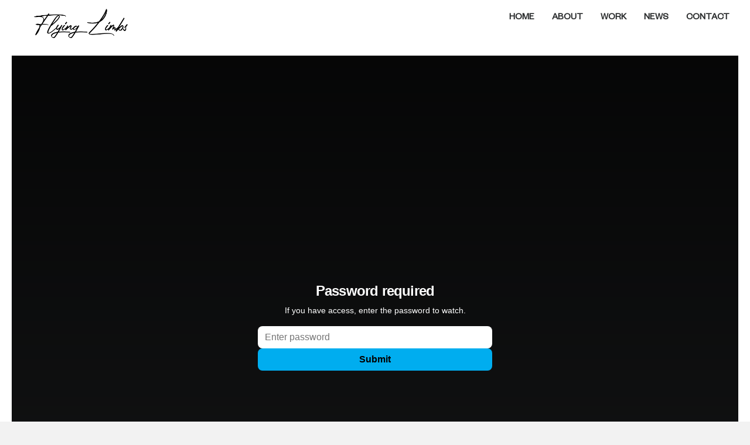

--- FILE ---
content_type: text/html; charset=UTF-8
request_url: https://flyinglimbs.com/portfolio/operation-manifest-destiny/
body_size: 14752
content:
<!DOCTYPE html>
<html lang="en-US">
<head>
<meta charset="UTF-8" />
<script>
var gform;gform||(document.addEventListener("gform_main_scripts_loaded",function(){gform.scriptsLoaded=!0}),document.addEventListener("gform/theme/scripts_loaded",function(){gform.themeScriptsLoaded=!0}),window.addEventListener("DOMContentLoaded",function(){gform.domLoaded=!0}),gform={domLoaded:!1,scriptsLoaded:!1,themeScriptsLoaded:!1,isFormEditor:()=>"function"==typeof InitializeEditor,callIfLoaded:function(o){return!(!gform.domLoaded||!gform.scriptsLoaded||!gform.themeScriptsLoaded&&!gform.isFormEditor()||(gform.isFormEditor()&&console.warn("The use of gform.initializeOnLoaded() is deprecated in the form editor context and will be removed in Gravity Forms 3.1."),o(),0))},initializeOnLoaded:function(o){gform.callIfLoaded(o)||(document.addEventListener("gform_main_scripts_loaded",()=>{gform.scriptsLoaded=!0,gform.callIfLoaded(o)}),document.addEventListener("gform/theme/scripts_loaded",()=>{gform.themeScriptsLoaded=!0,gform.callIfLoaded(o)}),window.addEventListener("DOMContentLoaded",()=>{gform.domLoaded=!0,gform.callIfLoaded(o)}))},hooks:{action:{},filter:{}},addAction:function(o,r,e,t){gform.addHook("action",o,r,e,t)},addFilter:function(o,r,e,t){gform.addHook("filter",o,r,e,t)},doAction:function(o){gform.doHook("action",o,arguments)},applyFilters:function(o){return gform.doHook("filter",o,arguments)},removeAction:function(o,r){gform.removeHook("action",o,r)},removeFilter:function(o,r,e){gform.removeHook("filter",o,r,e)},addHook:function(o,r,e,t,n){null==gform.hooks[o][r]&&(gform.hooks[o][r]=[]);var d=gform.hooks[o][r];null==n&&(n=r+"_"+d.length),gform.hooks[o][r].push({tag:n,callable:e,priority:t=null==t?10:t})},doHook:function(r,o,e){var t;if(e=Array.prototype.slice.call(e,1),null!=gform.hooks[r][o]&&((o=gform.hooks[r][o]).sort(function(o,r){return o.priority-r.priority}),o.forEach(function(o){"function"!=typeof(t=o.callable)&&(t=window[t]),"action"==r?t.apply(null,e):e[0]=t.apply(null,e)})),"filter"==r)return e[0]},removeHook:function(o,r,t,n){var e;null!=gform.hooks[o][r]&&(e=(e=gform.hooks[o][r]).filter(function(o,r,e){return!!(null!=n&&n!=o.tag||null!=t&&t!=o.priority)}),gform.hooks[o][r]=e)}});
</script>

<meta name='viewport' content='width=device-width, initial-scale=1.0' />
<meta http-equiv='X-UA-Compatible' content='IE=edge' />
<link rel="profile" href="https://gmpg.org/xfn/11" />
<meta name='robots' content='index, follow, max-image-preview:large, max-snippet:-1, max-video-preview:-1' />
	<style>img:is([sizes="auto" i], [sizes^="auto," i]) { contain-intrinsic-size: 3000px 1500px }</style>
	
	<!-- This site is optimized with the Yoast SEO plugin v26.6 - https://yoast.com/wordpress/plugins/seo/ -->
	<title>Operation Manifest Destiny - Flying Limbs</title>
<link data-rocket-preload as="style" href="https://fonts.googleapis.com/css?family=Tinos%3A400&#038;display=swap" rel="preload">
<link href="https://fonts.googleapis.com/css?family=Tinos%3A400&#038;display=swap" media="print" onload="this.media=&#039;all&#039;" rel="stylesheet">
<noscript data-wpr-hosted-gf-parameters=""><link rel="stylesheet" href="https://fonts.googleapis.com/css?family=Tinos%3A400&#038;display=swap"></noscript>
	<link rel="canonical" href="https://flyinglimbs.com/portfolio/operation-manifest-destiny/" />
	<meta property="og:locale" content="en_US" />
	<meta property="og:type" content="article" />
	<meta property="og:title" content="Operation Manifest Destiny - Flying Limbs" />
	<meta property="og:url" content="https://flyinglimbs.com/portfolio/operation-manifest-destiny/" />
	<meta property="og:site_name" content="Flying Limbs" />
	<meta property="article:publisher" content="https://www.facebook.com/FlyingLimbs/" />
	<meta property="article:modified_time" content="2021-06-29T10:57:57+00:00" />
	<meta property="og:image" content="https://flyinglimbs.com/wp-content/uploads/2021/05/ManifestDestiny16-9.jpg" />
	<meta property="og:image:width" content="1280" />
	<meta property="og:image:height" content="720" />
	<meta property="og:image:type" content="image/jpeg" />
	<meta name="twitter:card" content="summary_large_image" />
	<script type="application/ld+json" class="yoast-schema-graph">{"@context":"https://schema.org","@graph":[{"@type":"WebPage","@id":"https://flyinglimbs.com/portfolio/operation-manifest-destiny/","url":"https://flyinglimbs.com/portfolio/operation-manifest-destiny/","name":"Operation Manifest Destiny - Flying Limbs","isPartOf":{"@id":"https://flyinglimbs.com/#website"},"primaryImageOfPage":{"@id":"https://flyinglimbs.com/portfolio/operation-manifest-destiny/#primaryimage"},"image":{"@id":"https://flyinglimbs.com/portfolio/operation-manifest-destiny/#primaryimage"},"thumbnailUrl":"https://flyinglimbs.com/wp-content/uploads/2021/05/ManifestDestiny16-9.jpg","datePublished":"2021-05-18T19:50:00+00:00","dateModified":"2021-06-29T10:57:57+00:00","breadcrumb":{"@id":"https://flyinglimbs.com/portfolio/operation-manifest-destiny/#breadcrumb"},"inLanguage":"en-US","potentialAction":[{"@type":"ReadAction","target":["https://flyinglimbs.com/portfolio/operation-manifest-destiny/"]}]},{"@type":"ImageObject","inLanguage":"en-US","@id":"https://flyinglimbs.com/portfolio/operation-manifest-destiny/#primaryimage","url":"https://flyinglimbs.com/wp-content/uploads/2021/05/ManifestDestiny16-9.jpg","contentUrl":"https://flyinglimbs.com/wp-content/uploads/2021/05/ManifestDestiny16-9.jpg","width":1280,"height":720},{"@type":"BreadcrumbList","@id":"https://flyinglimbs.com/portfolio/operation-manifest-destiny/#breadcrumb","itemListElement":[{"@type":"ListItem","position":1,"name":"Home","item":"https://flyinglimbs.com/"},{"@type":"ListItem","position":2,"name":"Operation Manifest Destiny"}]},{"@type":"WebSite","@id":"https://flyinglimbs.com/#website","url":"https://flyinglimbs.com/","name":"Flying Limbs","description":"Film-maker, Choreographer Jennifer Jessum","potentialAction":[{"@type":"SearchAction","target":{"@type":"EntryPoint","urlTemplate":"https://flyinglimbs.com/?s={search_term_string}"},"query-input":{"@type":"PropertyValueSpecification","valueRequired":true,"valueName":"search_term_string"}}],"inLanguage":"en-US"}]}</script>
	<!-- / Yoast SEO plugin. -->


<link rel='dns-prefetch' href='//fonts.googleapis.com' />
<link href='https://fonts.gstatic.com' crossorigin rel='preconnect' />
<link rel="alternate" type="application/rss+xml" title="Flying Limbs &raquo; Feed" href="https://flyinglimbs.com/feed/" />
<link rel="alternate" type="application/rss+xml" title="Flying Limbs &raquo; Comments Feed" href="https://flyinglimbs.com/comments/feed/" />
<link rel="preload" href="https://flyinglimbs.com/wp-content/plugins/bb-plugin/fonts/fontawesome/5.15.4/webfonts/fa-solid-900.woff2" as="font" type="font/woff2" crossorigin="anonymous">
<link rel="preload" href="https://flyinglimbs.com/wp-content/plugins/bb-plugin/fonts/fontawesome/5.15.4/webfonts/fa-regular-400.woff2" as="font" type="font/woff2" crossorigin="anonymous">
<link rel="preload" href="https://flyinglimbs.com/wp-content/plugins/bb-plugin/fonts/fontawesome/5.15.4/webfonts/fa-brands-400.woff2" as="font" type="font/woff2" crossorigin="anonymous">
		<!-- This site uses the Google Analytics by MonsterInsights plugin v9.11.0 - Using Analytics tracking - https://www.monsterinsights.com/ -->
							<script src="//www.googletagmanager.com/gtag/js?id=G-79LRRWW03B"  data-cfasync="false" data-wpfc-render="false" async></script>
			<script data-cfasync="false" data-wpfc-render="false">
				var mi_version = '9.11.0';
				var mi_track_user = true;
				var mi_no_track_reason = '';
								var MonsterInsightsDefaultLocations = {"page_location":"https:\/\/flyinglimbs.com\/portfolio\/operation-manifest-destiny\/"};
								MonsterInsightsDefaultLocations.page_location = window.location.href;
								if ( typeof MonsterInsightsPrivacyGuardFilter === 'function' ) {
					var MonsterInsightsLocations = (typeof MonsterInsightsExcludeQuery === 'object') ? MonsterInsightsPrivacyGuardFilter( MonsterInsightsExcludeQuery ) : MonsterInsightsPrivacyGuardFilter( MonsterInsightsDefaultLocations );
				} else {
					var MonsterInsightsLocations = (typeof MonsterInsightsExcludeQuery === 'object') ? MonsterInsightsExcludeQuery : MonsterInsightsDefaultLocations;
				}

								var disableStrs = [
										'ga-disable-G-79LRRWW03B',
									];

				/* Function to detect opted out users */
				function __gtagTrackerIsOptedOut() {
					for (var index = 0; index < disableStrs.length; index++) {
						if (document.cookie.indexOf(disableStrs[index] + '=true') > -1) {
							return true;
						}
					}

					return false;
				}

				/* Disable tracking if the opt-out cookie exists. */
				if (__gtagTrackerIsOptedOut()) {
					for (var index = 0; index < disableStrs.length; index++) {
						window[disableStrs[index]] = true;
					}
				}

				/* Opt-out function */
				function __gtagTrackerOptout() {
					for (var index = 0; index < disableStrs.length; index++) {
						document.cookie = disableStrs[index] + '=true; expires=Thu, 31 Dec 2099 23:59:59 UTC; path=/';
						window[disableStrs[index]] = true;
					}
				}

				if ('undefined' === typeof gaOptout) {
					function gaOptout() {
						__gtagTrackerOptout();
					}
				}
								window.dataLayer = window.dataLayer || [];

				window.MonsterInsightsDualTracker = {
					helpers: {},
					trackers: {},
				};
				if (mi_track_user) {
					function __gtagDataLayer() {
						dataLayer.push(arguments);
					}

					function __gtagTracker(type, name, parameters) {
						if (!parameters) {
							parameters = {};
						}

						if (parameters.send_to) {
							__gtagDataLayer.apply(null, arguments);
							return;
						}

						if (type === 'event') {
														parameters.send_to = monsterinsights_frontend.v4_id;
							var hookName = name;
							if (typeof parameters['event_category'] !== 'undefined') {
								hookName = parameters['event_category'] + ':' + name;
							}

							if (typeof MonsterInsightsDualTracker.trackers[hookName] !== 'undefined') {
								MonsterInsightsDualTracker.trackers[hookName](parameters);
							} else {
								__gtagDataLayer('event', name, parameters);
							}
							
						} else {
							__gtagDataLayer.apply(null, arguments);
						}
					}

					__gtagTracker('js', new Date());
					__gtagTracker('set', {
						'developer_id.dZGIzZG': true,
											});
					if ( MonsterInsightsLocations.page_location ) {
						__gtagTracker('set', MonsterInsightsLocations);
					}
										__gtagTracker('config', 'G-79LRRWW03B', {"forceSSL":"true","link_attribution":"true"} );
										window.gtag = __gtagTracker;										(function () {
						/* https://developers.google.com/analytics/devguides/collection/analyticsjs/ */
						/* ga and __gaTracker compatibility shim. */
						var noopfn = function () {
							return null;
						};
						var newtracker = function () {
							return new Tracker();
						};
						var Tracker = function () {
							return null;
						};
						var p = Tracker.prototype;
						p.get = noopfn;
						p.set = noopfn;
						p.send = function () {
							var args = Array.prototype.slice.call(arguments);
							args.unshift('send');
							__gaTracker.apply(null, args);
						};
						var __gaTracker = function () {
							var len = arguments.length;
							if (len === 0) {
								return;
							}
							var f = arguments[len - 1];
							if (typeof f !== 'object' || f === null || typeof f.hitCallback !== 'function') {
								if ('send' === arguments[0]) {
									var hitConverted, hitObject = false, action;
									if ('event' === arguments[1]) {
										if ('undefined' !== typeof arguments[3]) {
											hitObject = {
												'eventAction': arguments[3],
												'eventCategory': arguments[2],
												'eventLabel': arguments[4],
												'value': arguments[5] ? arguments[5] : 1,
											}
										}
									}
									if ('pageview' === arguments[1]) {
										if ('undefined' !== typeof arguments[2]) {
											hitObject = {
												'eventAction': 'page_view',
												'page_path': arguments[2],
											}
										}
									}
									if (typeof arguments[2] === 'object') {
										hitObject = arguments[2];
									}
									if (typeof arguments[5] === 'object') {
										Object.assign(hitObject, arguments[5]);
									}
									if ('undefined' !== typeof arguments[1].hitType) {
										hitObject = arguments[1];
										if ('pageview' === hitObject.hitType) {
											hitObject.eventAction = 'page_view';
										}
									}
									if (hitObject) {
										action = 'timing' === arguments[1].hitType ? 'timing_complete' : hitObject.eventAction;
										hitConverted = mapArgs(hitObject);
										__gtagTracker('event', action, hitConverted);
									}
								}
								return;
							}

							function mapArgs(args) {
								var arg, hit = {};
								var gaMap = {
									'eventCategory': 'event_category',
									'eventAction': 'event_action',
									'eventLabel': 'event_label',
									'eventValue': 'event_value',
									'nonInteraction': 'non_interaction',
									'timingCategory': 'event_category',
									'timingVar': 'name',
									'timingValue': 'value',
									'timingLabel': 'event_label',
									'page': 'page_path',
									'location': 'page_location',
									'title': 'page_title',
									'referrer' : 'page_referrer',
								};
								for (arg in args) {
																		if (!(!args.hasOwnProperty(arg) || !gaMap.hasOwnProperty(arg))) {
										hit[gaMap[arg]] = args[arg];
									} else {
										hit[arg] = args[arg];
									}
								}
								return hit;
							}

							try {
								f.hitCallback();
							} catch (ex) {
							}
						};
						__gaTracker.create = newtracker;
						__gaTracker.getByName = newtracker;
						__gaTracker.getAll = function () {
							return [];
						};
						__gaTracker.remove = noopfn;
						__gaTracker.loaded = true;
						window['__gaTracker'] = __gaTracker;
					})();
									} else {
										console.log("");
					(function () {
						function __gtagTracker() {
							return null;
						}

						window['__gtagTracker'] = __gtagTracker;
						window['gtag'] = __gtagTracker;
					})();
									}
			</script>
							<!-- / Google Analytics by MonsterInsights -->
		<style id='cf-frontend-style-inline-css'>
@font-face {
	font-family: 'Photograph Signature';
	font-weight: 400;
	font-display: auto;
	src: url('https://flyinglimbs.com/wp-content/uploads/2021/06/Photograph-Signature.ttf') format('truetype');
}
@font-face {
	font-family: 'WCManoNegraBta';
	font-weight: 400;
	font-display: auto;
	src: url('https://flyinglimbs.com/wp-content/uploads/2021/06/WCManoNegraBta.otf') format('OpenType');
}
@font-face {
	font-family: 'Founders Grotesk (New)';
	font-weight: 400;
	font-display: auto;
	font-fallback: Helvetica;
	src: url('https://flyinglimbs.com/wp-content/uploads/2021/05/FoundersGrotesk-Regular.woff2') format('woff2'),
		url('https://flyinglimbs.com/wp-content/uploads/2021/05/FoundersGrotesk-Regular.woff') format('woff'),
		url('https://flyinglimbs.com/wp-content/uploads/2021/05/FoundersGrotesk-Regular.ttf') format('truetype'),
		url('https://flyinglimbs.com/wp-content/uploads/2021/05/FoundersGrotesk-Regular.eot?#iefix') format('embedded-opentype'),
		url('https://flyinglimbs.com/wp-content/uploads/2021/05/FoundersGrotesk-Regular.svg') format('svg'),
		url('https://flyinglimbs.com/wp-content/uploads/2021/05/FoundersGrotesk-Regular.otf') format('OpenType');
}
</style>
<style id='wp-emoji-styles-inline-css'>

	img.wp-smiley, img.emoji {
		display: inline !important;
		border: none !important;
		box-shadow: none !important;
		height: 1em !important;
		width: 1em !important;
		margin: 0 0.07em !important;
		vertical-align: -0.1em !important;
		background: none !important;
		padding: 0 !important;
	}
</style>
<link rel='stylesheet' id='wp-block-library-css' href='https://flyinglimbs.com/wp-includes/css/dist/block-library/style.min.css?ver=6.8.3' media='all' />
<style id='wp-block-library-theme-inline-css'>
.wp-block-audio :where(figcaption){color:#555;font-size:13px;text-align:center}.is-dark-theme .wp-block-audio :where(figcaption){color:#ffffffa6}.wp-block-audio{margin:0 0 1em}.wp-block-code{border:1px solid #ccc;border-radius:4px;font-family:Menlo,Consolas,monaco,monospace;padding:.8em 1em}.wp-block-embed :where(figcaption){color:#555;font-size:13px;text-align:center}.is-dark-theme .wp-block-embed :where(figcaption){color:#ffffffa6}.wp-block-embed{margin:0 0 1em}.blocks-gallery-caption{color:#555;font-size:13px;text-align:center}.is-dark-theme .blocks-gallery-caption{color:#ffffffa6}:root :where(.wp-block-image figcaption){color:#555;font-size:13px;text-align:center}.is-dark-theme :root :where(.wp-block-image figcaption){color:#ffffffa6}.wp-block-image{margin:0 0 1em}.wp-block-pullquote{border-bottom:4px solid;border-top:4px solid;color:currentColor;margin-bottom:1.75em}.wp-block-pullquote cite,.wp-block-pullquote footer,.wp-block-pullquote__citation{color:currentColor;font-size:.8125em;font-style:normal;text-transform:uppercase}.wp-block-quote{border-left:.25em solid;margin:0 0 1.75em;padding-left:1em}.wp-block-quote cite,.wp-block-quote footer{color:currentColor;font-size:.8125em;font-style:normal;position:relative}.wp-block-quote:where(.has-text-align-right){border-left:none;border-right:.25em solid;padding-left:0;padding-right:1em}.wp-block-quote:where(.has-text-align-center){border:none;padding-left:0}.wp-block-quote.is-large,.wp-block-quote.is-style-large,.wp-block-quote:where(.is-style-plain){border:none}.wp-block-search .wp-block-search__label{font-weight:700}.wp-block-search__button{border:1px solid #ccc;padding:.375em .625em}:where(.wp-block-group.has-background){padding:1.25em 2.375em}.wp-block-separator.has-css-opacity{opacity:.4}.wp-block-separator{border:none;border-bottom:2px solid;margin-left:auto;margin-right:auto}.wp-block-separator.has-alpha-channel-opacity{opacity:1}.wp-block-separator:not(.is-style-wide):not(.is-style-dots){width:100px}.wp-block-separator.has-background:not(.is-style-dots){border-bottom:none;height:1px}.wp-block-separator.has-background:not(.is-style-wide):not(.is-style-dots){height:2px}.wp-block-table{margin:0 0 1em}.wp-block-table td,.wp-block-table th{word-break:normal}.wp-block-table :where(figcaption){color:#555;font-size:13px;text-align:center}.is-dark-theme .wp-block-table :where(figcaption){color:#ffffffa6}.wp-block-video :where(figcaption){color:#555;font-size:13px;text-align:center}.is-dark-theme .wp-block-video :where(figcaption){color:#ffffffa6}.wp-block-video{margin:0 0 1em}:root :where(.wp-block-template-part.has-background){margin-bottom:0;margin-top:0;padding:1.25em 2.375em}
</style>
<style id='classic-theme-styles-inline-css'>
/*! This file is auto-generated */
.wp-block-button__link{color:#fff;background-color:#32373c;border-radius:9999px;box-shadow:none;text-decoration:none;padding:calc(.667em + 2px) calc(1.333em + 2px);font-size:1.125em}.wp-block-file__button{background:#32373c;color:#fff;text-decoration:none}
</style>
<style id='global-styles-inline-css'>
:root{--wp--preset--aspect-ratio--square: 1;--wp--preset--aspect-ratio--4-3: 4/3;--wp--preset--aspect-ratio--3-4: 3/4;--wp--preset--aspect-ratio--3-2: 3/2;--wp--preset--aspect-ratio--2-3: 2/3;--wp--preset--aspect-ratio--16-9: 16/9;--wp--preset--aspect-ratio--9-16: 9/16;--wp--preset--color--black: #000000;--wp--preset--color--cyan-bluish-gray: #abb8c3;--wp--preset--color--white: #ffffff;--wp--preset--color--pale-pink: #f78da7;--wp--preset--color--vivid-red: #cf2e2e;--wp--preset--color--luminous-vivid-orange: #ff6900;--wp--preset--color--luminous-vivid-amber: #fcb900;--wp--preset--color--light-green-cyan: #7bdcb5;--wp--preset--color--vivid-green-cyan: #00d084;--wp--preset--color--pale-cyan-blue: #8ed1fc;--wp--preset--color--vivid-cyan-blue: #0693e3;--wp--preset--color--vivid-purple: #9b51e0;--wp--preset--color--fl-heading-text: #2c2e2f;--wp--preset--color--fl-body-bg: #f2f2f2;--wp--preset--color--fl-body-text: #2c2e2f;--wp--preset--color--fl-accent: #233338;--wp--preset--color--fl-accent-hover: #233338;--wp--preset--color--fl-topbar-bg: #ffffff;--wp--preset--color--fl-topbar-text: #000000;--wp--preset--color--fl-topbar-link: #428bca;--wp--preset--color--fl-topbar-hover: #428bca;--wp--preset--color--fl-header-bg: #ffffff;--wp--preset--color--fl-header-text: #000000;--wp--preset--color--fl-header-link: #428bca;--wp--preset--color--fl-header-hover: #428bca;--wp--preset--color--fl-nav-bg: #ffffff;--wp--preset--color--fl-nav-link: #428bca;--wp--preset--color--fl-nav-hover: #428bca;--wp--preset--color--fl-content-bg: #ffffff;--wp--preset--color--fl-footer-widgets-bg: #ffffff;--wp--preset--color--fl-footer-widgets-text: #000000;--wp--preset--color--fl-footer-widgets-link: #428bca;--wp--preset--color--fl-footer-widgets-hover: #428bca;--wp--preset--color--fl-footer-bg: #ffffff;--wp--preset--color--fl-footer-text: #000000;--wp--preset--color--fl-footer-link: #428bca;--wp--preset--color--fl-footer-hover: #428bca;--wp--preset--gradient--vivid-cyan-blue-to-vivid-purple: linear-gradient(135deg,rgba(6,147,227,1) 0%,rgb(155,81,224) 100%);--wp--preset--gradient--light-green-cyan-to-vivid-green-cyan: linear-gradient(135deg,rgb(122,220,180) 0%,rgb(0,208,130) 100%);--wp--preset--gradient--luminous-vivid-amber-to-luminous-vivid-orange: linear-gradient(135deg,rgba(252,185,0,1) 0%,rgba(255,105,0,1) 100%);--wp--preset--gradient--luminous-vivid-orange-to-vivid-red: linear-gradient(135deg,rgba(255,105,0,1) 0%,rgb(207,46,46) 100%);--wp--preset--gradient--very-light-gray-to-cyan-bluish-gray: linear-gradient(135deg,rgb(238,238,238) 0%,rgb(169,184,195) 100%);--wp--preset--gradient--cool-to-warm-spectrum: linear-gradient(135deg,rgb(74,234,220) 0%,rgb(151,120,209) 20%,rgb(207,42,186) 40%,rgb(238,44,130) 60%,rgb(251,105,98) 80%,rgb(254,248,76) 100%);--wp--preset--gradient--blush-light-purple: linear-gradient(135deg,rgb(255,206,236) 0%,rgb(152,150,240) 100%);--wp--preset--gradient--blush-bordeaux: linear-gradient(135deg,rgb(254,205,165) 0%,rgb(254,45,45) 50%,rgb(107,0,62) 100%);--wp--preset--gradient--luminous-dusk: linear-gradient(135deg,rgb(255,203,112) 0%,rgb(199,81,192) 50%,rgb(65,88,208) 100%);--wp--preset--gradient--pale-ocean: linear-gradient(135deg,rgb(255,245,203) 0%,rgb(182,227,212) 50%,rgb(51,167,181) 100%);--wp--preset--gradient--electric-grass: linear-gradient(135deg,rgb(202,248,128) 0%,rgb(113,206,126) 100%);--wp--preset--gradient--midnight: linear-gradient(135deg,rgb(2,3,129) 0%,rgb(40,116,252) 100%);--wp--preset--font-size--small: 13px;--wp--preset--font-size--medium: 20px;--wp--preset--font-size--large: 36px;--wp--preset--font-size--x-large: 42px;--wp--preset--spacing--20: 0.44rem;--wp--preset--spacing--30: 0.67rem;--wp--preset--spacing--40: 1rem;--wp--preset--spacing--50: 1.5rem;--wp--preset--spacing--60: 2.25rem;--wp--preset--spacing--70: 3.38rem;--wp--preset--spacing--80: 5.06rem;--wp--preset--shadow--natural: 6px 6px 9px rgba(0, 0, 0, 0.2);--wp--preset--shadow--deep: 12px 12px 50px rgba(0, 0, 0, 0.4);--wp--preset--shadow--sharp: 6px 6px 0px rgba(0, 0, 0, 0.2);--wp--preset--shadow--outlined: 6px 6px 0px -3px rgba(255, 255, 255, 1), 6px 6px rgba(0, 0, 0, 1);--wp--preset--shadow--crisp: 6px 6px 0px rgba(0, 0, 0, 1);}:where(.is-layout-flex){gap: 0.5em;}:where(.is-layout-grid){gap: 0.5em;}body .is-layout-flex{display: flex;}.is-layout-flex{flex-wrap: wrap;align-items: center;}.is-layout-flex > :is(*, div){margin: 0;}body .is-layout-grid{display: grid;}.is-layout-grid > :is(*, div){margin: 0;}:where(.wp-block-columns.is-layout-flex){gap: 2em;}:where(.wp-block-columns.is-layout-grid){gap: 2em;}:where(.wp-block-post-template.is-layout-flex){gap: 1.25em;}:where(.wp-block-post-template.is-layout-grid){gap: 1.25em;}.has-black-color{color: var(--wp--preset--color--black) !important;}.has-cyan-bluish-gray-color{color: var(--wp--preset--color--cyan-bluish-gray) !important;}.has-white-color{color: var(--wp--preset--color--white) !important;}.has-pale-pink-color{color: var(--wp--preset--color--pale-pink) !important;}.has-vivid-red-color{color: var(--wp--preset--color--vivid-red) !important;}.has-luminous-vivid-orange-color{color: var(--wp--preset--color--luminous-vivid-orange) !important;}.has-luminous-vivid-amber-color{color: var(--wp--preset--color--luminous-vivid-amber) !important;}.has-light-green-cyan-color{color: var(--wp--preset--color--light-green-cyan) !important;}.has-vivid-green-cyan-color{color: var(--wp--preset--color--vivid-green-cyan) !important;}.has-pale-cyan-blue-color{color: var(--wp--preset--color--pale-cyan-blue) !important;}.has-vivid-cyan-blue-color{color: var(--wp--preset--color--vivid-cyan-blue) !important;}.has-vivid-purple-color{color: var(--wp--preset--color--vivid-purple) !important;}.has-black-background-color{background-color: var(--wp--preset--color--black) !important;}.has-cyan-bluish-gray-background-color{background-color: var(--wp--preset--color--cyan-bluish-gray) !important;}.has-white-background-color{background-color: var(--wp--preset--color--white) !important;}.has-pale-pink-background-color{background-color: var(--wp--preset--color--pale-pink) !important;}.has-vivid-red-background-color{background-color: var(--wp--preset--color--vivid-red) !important;}.has-luminous-vivid-orange-background-color{background-color: var(--wp--preset--color--luminous-vivid-orange) !important;}.has-luminous-vivid-amber-background-color{background-color: var(--wp--preset--color--luminous-vivid-amber) !important;}.has-light-green-cyan-background-color{background-color: var(--wp--preset--color--light-green-cyan) !important;}.has-vivid-green-cyan-background-color{background-color: var(--wp--preset--color--vivid-green-cyan) !important;}.has-pale-cyan-blue-background-color{background-color: var(--wp--preset--color--pale-cyan-blue) !important;}.has-vivid-cyan-blue-background-color{background-color: var(--wp--preset--color--vivid-cyan-blue) !important;}.has-vivid-purple-background-color{background-color: var(--wp--preset--color--vivid-purple) !important;}.has-black-border-color{border-color: var(--wp--preset--color--black) !important;}.has-cyan-bluish-gray-border-color{border-color: var(--wp--preset--color--cyan-bluish-gray) !important;}.has-white-border-color{border-color: var(--wp--preset--color--white) !important;}.has-pale-pink-border-color{border-color: var(--wp--preset--color--pale-pink) !important;}.has-vivid-red-border-color{border-color: var(--wp--preset--color--vivid-red) !important;}.has-luminous-vivid-orange-border-color{border-color: var(--wp--preset--color--luminous-vivid-orange) !important;}.has-luminous-vivid-amber-border-color{border-color: var(--wp--preset--color--luminous-vivid-amber) !important;}.has-light-green-cyan-border-color{border-color: var(--wp--preset--color--light-green-cyan) !important;}.has-vivid-green-cyan-border-color{border-color: var(--wp--preset--color--vivid-green-cyan) !important;}.has-pale-cyan-blue-border-color{border-color: var(--wp--preset--color--pale-cyan-blue) !important;}.has-vivid-cyan-blue-border-color{border-color: var(--wp--preset--color--vivid-cyan-blue) !important;}.has-vivid-purple-border-color{border-color: var(--wp--preset--color--vivid-purple) !important;}.has-vivid-cyan-blue-to-vivid-purple-gradient-background{background: var(--wp--preset--gradient--vivid-cyan-blue-to-vivid-purple) !important;}.has-light-green-cyan-to-vivid-green-cyan-gradient-background{background: var(--wp--preset--gradient--light-green-cyan-to-vivid-green-cyan) !important;}.has-luminous-vivid-amber-to-luminous-vivid-orange-gradient-background{background: var(--wp--preset--gradient--luminous-vivid-amber-to-luminous-vivid-orange) !important;}.has-luminous-vivid-orange-to-vivid-red-gradient-background{background: var(--wp--preset--gradient--luminous-vivid-orange-to-vivid-red) !important;}.has-very-light-gray-to-cyan-bluish-gray-gradient-background{background: var(--wp--preset--gradient--very-light-gray-to-cyan-bluish-gray) !important;}.has-cool-to-warm-spectrum-gradient-background{background: var(--wp--preset--gradient--cool-to-warm-spectrum) !important;}.has-blush-light-purple-gradient-background{background: var(--wp--preset--gradient--blush-light-purple) !important;}.has-blush-bordeaux-gradient-background{background: var(--wp--preset--gradient--blush-bordeaux) !important;}.has-luminous-dusk-gradient-background{background: var(--wp--preset--gradient--luminous-dusk) !important;}.has-pale-ocean-gradient-background{background: var(--wp--preset--gradient--pale-ocean) !important;}.has-electric-grass-gradient-background{background: var(--wp--preset--gradient--electric-grass) !important;}.has-midnight-gradient-background{background: var(--wp--preset--gradient--midnight) !important;}.has-small-font-size{font-size: var(--wp--preset--font-size--small) !important;}.has-medium-font-size{font-size: var(--wp--preset--font-size--medium) !important;}.has-large-font-size{font-size: var(--wp--preset--font-size--large) !important;}.has-x-large-font-size{font-size: var(--wp--preset--font-size--x-large) !important;}
:where(.wp-block-post-template.is-layout-flex){gap: 1.25em;}:where(.wp-block-post-template.is-layout-grid){gap: 1.25em;}
:where(.wp-block-columns.is-layout-flex){gap: 2em;}:where(.wp-block-columns.is-layout-grid){gap: 2em;}
:root :where(.wp-block-pullquote){font-size: 1.5em;line-height: 1.6;}
</style>
<link data-minify="1" rel='stylesheet' id='wp-post-modal-css' href='https://flyinglimbs.com/wp-content/cache/min/1/wp-content/plugins/wp-post-modal/public/css/wp-post-modal-public.css?ver=1767711345' media='all' />
<link data-minify="1" rel='stylesheet' id='font-awesome-5-css' href='https://flyinglimbs.com/wp-content/cache/min/1/wp-content/plugins/bb-plugin/fonts/fontawesome/5.15.4/css/all.min.css?ver=1767711345' media='all' />
<link data-minify="1" rel='stylesheet' id='ultimate-icons-css' href='https://flyinglimbs.com/wp-content/cache/min/1/wp-content/uploads/bb-plugin/icons/ultimate-icons/style.css?ver=1767711345' media='all' />
<link rel='stylesheet' id='jquery-magnificpopup-css' href='https://flyinglimbs.com/wp-content/plugins/bb-plugin/css/jquery.magnificpopup.min.css?ver=2.9.4.2' media='all' />
<link data-minify="1" rel='stylesheet' id='fl-builder-layout-bundle-c4509ad6eb5504fc7b89dffc91a7db9c-css' href='https://flyinglimbs.com/wp-content/cache/min/1/wp-content/uploads/bb-plugin/cache/c4509ad6eb5504fc7b89dffc91a7db9c-layout-bundle.css?ver=1767713274' media='all' />
<link data-minify="1" rel='stylesheet' id='bootstrap-css' href='https://flyinglimbs.com/wp-content/cache/min/1/wp-content/themes/bb-theme/css/bootstrap.min.css?ver=1767711345' media='all' />
<link data-minify="1" rel='stylesheet' id='fl-automator-skin-css' href='https://flyinglimbs.com/wp-content/cache/min/1/wp-content/uploads/bb-theme/skin-693ae1576c960.css?ver=1767711345' media='all' />
<link rel='stylesheet' id='fl-child-theme-css' href='https://flyinglimbs.com/wp-content/themes/bb-theme-child/style.css?ver=6.8.3' media='all' />
<link rel='stylesheet' id='pp-animate-css' href='https://flyinglimbs.com/wp-content/plugins/bbpowerpack/assets/css/animate.min.css?ver=3.5.1' media='all' />

<script src="https://flyinglimbs.com/wp-content/plugins/google-analytics-for-wordpress/assets/js/frontend-gtag.min.js?ver=9.11.0" id="monsterinsights-frontend-script-js" async data-wp-strategy="async"></script>
<script data-cfasync="false" data-wpfc-render="false" id='monsterinsights-frontend-script-js-extra'>var monsterinsights_frontend = {"js_events_tracking":"true","download_extensions":"doc,pdf,ppt,zip,xls,docx,pptx,xlsx","inbound_paths":"[{\"path\":\"\\\/go\\\/\",\"label\":\"affiliate\"},{\"path\":\"\\\/recommend\\\/\",\"label\":\"affiliate\"}]","home_url":"https:\/\/flyinglimbs.com","hash_tracking":"false","v4_id":"G-79LRRWW03B"};</script>
<script src="https://flyinglimbs.com/wp-includes/js/jquery/jquery.min.js?ver=3.7.1" id="jquery-core-js"></script>
<script src="https://flyinglimbs.com/wp-includes/js/jquery/jquery-migrate.min.js?ver=3.4.1" id="jquery-migrate-js" data-rocket-defer defer></script>
<script id="wp-post-modal-js-extra">
var fromPHP = {"pluginUrl":"https:\/\/flyinglimbs.com\/wp-content\/plugins\/wp-post-modal\/public\/","breakpoint":"0","styled":"1","disableScrolling":"1","loader":"1","ajax_url":"https:\/\/flyinglimbs.com\/wp-admin\/admin-ajax.php","siteUrl":"https:\/\/flyinglimbs.com","restMethod":"","iframe":"1","urlState":"","containerID":"#modal-ready","modalLinkClass":"modal-link","isAdmin":"","customizing":""};
</script>
<script data-minify="1" src="https://flyinglimbs.com/wp-content/cache/min/1/wp-content/plugins/wp-post-modal/public/js/wp-post-modal-public.js?ver=1767711346" id="wp-post-modal-js" data-rocket-defer defer></script>
<link rel="https://api.w.org/" href="https://flyinglimbs.com/wp-json/" /><link rel="alternate" title="JSON" type="application/json" href="https://flyinglimbs.com/wp-json/wp/v2/portfolio/258" /><link rel="EditURI" type="application/rsd+xml" title="RSD" href="https://flyinglimbs.com/xmlrpc.php?rsd" />
<link rel='shortlink' href='https://flyinglimbs.com/?p=258' />
<link rel="alternate" title="oEmbed (JSON)" type="application/json+oembed" href="https://flyinglimbs.com/wp-json/oembed/1.0/embed?url=https%3A%2F%2Fflyinglimbs.com%2Fportfolio%2Foperation-manifest-destiny%2F" />
<link rel="alternate" title="oEmbed (XML)" type="text/xml+oembed" href="https://flyinglimbs.com/wp-json/oembed/1.0/embed?url=https%3A%2F%2Fflyinglimbs.com%2Fportfolio%2Foperation-manifest-destiny%2F&#038;format=xml" />
		<script>
			var bb_powerpack = {
				version: '2.40.9',
				getAjaxUrl: function() { return atob( 'aHR0cHM6Ly9mbHlpbmdsaW1icy5jb20vd3AtYWRtaW4vYWRtaW4tYWpheC5waHA=' ); },
				callback: function() {},
				mapMarkerData: {},
				post_id: '258',
				search_term: '',
				current_page: 'https://flyinglimbs.com/portfolio/operation-manifest-destiny/',
				conditionals: {
					is_front_page: false,
					is_home: false,
					is_archive: false,
					current_post_type: '',
					is_tax: false,
										is_author: false,
					current_author: false,
					is_search: false,
									}
			};
		</script>
				<style id="wp-custom-css">
			/* add space to left of buy now button 
#menu-item-46 {
    margin-left: 12px;
}*/
/* color special button 
#menu-item-46 { background: red; }
#menu-item-46 a { color: #fff; }*/

/* make menu text on scroll on home page black 
.fl-theme-builder-header-shrink .menu-item-text {
    color: #000 !important;
}*/

/* shift social icons in footer up and make bigger */
.fl-social-icons { margin-top: -8px; }
.fl-social-icons .fa-stack { font-size: 16px; }

/* add white background for shrinked header that is normally overlaid */
.fl-row-content-wrap.fl-theme-builder-header-shrink-row-bottom.fl-theme-builder-header-shrink-row-top { background:  #fff; }

/* POST POP UP */
.modal-wrapper.styled .wp-post-modal {
	padding: 0;
}

#modal-content iframe {
	width: 760px;
	height: 460px;
	margin: 0 auto;
	padding-top: 50px;
}

.modal-wrapper.styled .wp-post-modal .close-modal {
    background: #000;
    top: -12px;
    right: -50px;
    color: #fff;
	height: 40px;
}

#modal-content .fl-module-content{
	margin: 0;
}

#modal-content .fl-col-group,
#modal-content .col-text {
	width: 100%;
	max-width: 760px;
	margin: 0 auto;
}

#modal-content .col-text {
	padding: 0 20px;
}

#modal-content h6,
#modal-content .fl-rich-text {
	text-align: center;
}

.modal-wrapper.styled .wp-post-modal {
	width: 900px;
}

/* INFOLIST FIX */
.pp-content-grid-post:hover {
	transform: scale(1) !important;
}

/* CONTENT GRID - PORTFOLIO ALT */
.contentgrid-portfolio-alt {
    display: block !important;
}

.contentgrid-portfolio-altz .pp-content-grid-title {
    position: relative !important;
    opacity: 1 !important;
    padding: 0 !important;
}

.contentgrid-portfolio-alt .pp-post-title-divider {
    display: none !important;
}

.contentgrid-portfolio-alt .pp-post-title,
.contentgrid-portfolio-alt .pp-post-title a{
	text-align: left !important;
}



/* CONTENT GRID - PORFOLIO */

.contentgrid-portfolio .pp-content-grid-load-more,
.contentgrid-portfolio-alt .pp-content-grid-load-more {
    background: url(https://flyinglimbs.com/wp-content/uploads/2021/05/Vector.png);
     background-repeat: no-repeat;
     background-size: 232px 100%;
     background-position: center;
     margin-top: 0px;
     height: 100%;
     width: 100%;
}

.contentgrid-portfolio .pp-content-post .pp-post-image,
.contentgrid-portfolio-alt .pp-content-post .pp-post-image{
    overflow: hidden !important;
}

.contentgrid-portfolio .fl-photo-content:before {
    content: "";
    position: absolute;
   background: rgba(1,1,1,0.4);
   color: #fff;
   width: 100%;
   height: 100%;
   opacity: 0;
   transition: all 0.3s ease;
   line-height: 300px;
   text-align: center;
   font-size: 30px;
   z-index: 1;
}

.contentgrid-portfolio .pp-content-grid-title {
    position: absolute;
    z-index: 9;
    /* top: 37%; */
    opacity: 0;
    padding: 20px;
    transition: 0.5s ease;
    width: 100%;
top: 50%;
transform: translateY(-50%); 
}

.contentgrid-portfolio .pp-content-post a.pp-post-link {
    z-index: 99;    
}

.contentgrid-portfolio .pp-content-grid-post:hover img {
    transform: scale(1.1);
    opacity: 1;
    transition: all 0.5s ease;
}

.contentgrid-portfolio .pp-content-grid-post:hover .fl-photo-content:before,
.contentgrid-portfolio .pp-content-grid-post:hover .pp-content-grid-title {
    opacity: 1;
}

    .contentgrid-portfolio .pp-content-post,
	.contentgrid-portfolio-alt .pp-content-postz,
	.contentgrid-portfolio-alt .pp-content-grid-image {
   /* max-height: 214px;*/
}
/*
@media (max-width: 1200px) {
	.contentgrid-portfolio .pp-content-post .pp-post-image, .contentgrid-portfolio-alt .pp-content-post .pp-post-image
	{
		max-height: 180px;
		margin-top: 0px !important;
	}
}

@media (max-width: 1050px) {
	.contentgrid-portfolio .pp-content-post .pp-post-image, .contentgrid-portfolio-alt .pp-content-post .pp-post-image
	{
		max-height: 150px;
		margin-top: 0px !important;
	}
}

@media (max-width: 992px) {
	.contentgrid-portfolio .pp-content-post .pp-post-image, .contentgrid-portfolio-alt .pp-content-post .pp-post-image
	{
		max-height: 230px;
		margin-top: 0px !important;
	}
}

@media (max-width: 900px) {
	.contentgrid-portfolio .pp-content-post .pp-post-image, .contentgrid-portfolio-alt .pp-content-post .pp-post-image
	{
		max-height: 200px;
		margin-top: 0px !important;
	}
}

@media (max-width: 800px) {
	.contentgrid-portfolio .pp-content-post .pp-post-image, .contentgrid-portfolio-alt .pp-content-post .pp-post-image
	{
		max-height: 180px;
		margin-top: 0px !important;
	}
}

@media (max-width: 768px) {
	.contentgrid-portfolio .pp-content-post .pp-post-image, .contentgrid-portfolio-alt .pp-content-post .pp-post-image
	{
		max-height: 200px;
		margin-top: -50px !important;
	}
}


@media (max-width: 600px) {
	.contentgrid-portfolio .pp-content-post .pp-post-image, .contentgrid-portfolio-alt .pp-content-post .pp-post-image
	{
		max-height: 110px;
		margin-top:-25px !important;
	}
	.pp-post-link 
	
		.contentgrid-portfolio .pp-content-grid-imagez img, 
	.contentgrid-portfolio-alt .pp-content-grid-imagez img {
    margin-top: -55px; 
}
	
	
}
*/
/*

@media (min-width: 769px) {
	
		.contentgrid-portfolio .pp-content-grid-image img, 
	.contentgrid-portfolio-alt .pp-content-grid-image img {
    margin-top: -55px;
}

.contentgrid-portfolio .pp-post-featured-img .wp-image-230 {
    object-position: center top;
    object-position: 0px 55px;
}

.contentgrid-portfolio .pp-post-featured-img .wp-image-243{
    object-position: center top;
    object-position: 0px 55px;
}

.contentgrid-portfolio .pp-post-featured-img .wp-image-282{
    object-position: center top;
    object-position: 0px 55px;
}

.contentgrid-portfolio .pp-post-featured-img .wp-image-227{
    object-position: center top;
    object-position: 0px 55px;
}

.contentgrid-portfolio .pp-post-featured-img .wp-image-228{
    object-position: center top;
    object-position: 0px 55px;
}

.contentgrid-portfolio .pp-post-featured-img .wp-image-247{
    object-position: center top;
    object-position: 0px 55px;
}

.contentgrid-portfolio .pp-post-featured-img .wp-image-235{
    object-position: center top;
    object-position: 0px 55px;
}

.contentgrid-portfolio .pp-post-featured-img .wp-image-238{
    object-position: center top;
    object-position: 0px 55px;
}

.contentgrid-portfolio .pp-post-featured-img .wp-image-681{
    object-position: center top;
    object-position: 0px 55px;
}

.contentgrid-portfolio .pp-post-featured-img .wp-image-686{
    object-position: center top;
    object-position: 0px -65px;
}

.contentgrid-portfolio .pp-post-featured-img .wp-image-277{
    object-position: center top;
    object-position: 0px -38px;
}
	
.contentgrid-portfolio .pp-content-grid-title {
    top: initial;
    transform: none;
    bottom: 0;
}
} */

/* REMOVE FILTER */
[aria-label="Composer"],
[aria-label="Editor"]{
    display: none !important;
}

/* CONTENTGRID NEWS LOAD MORE */
.contentgrid-news .pp-content-grid-load-more {
	background: url('https://flyinglimbs.com/wp-content/uploads/2021/06/img-loadmore-1.png');
    background-repeat: no-repeat;
    background-size: 232px 100%;
    background-position: center;
    margin-top: 0px;
    height: 100%;
    width: 100%;
}

.contentgrid-news .pp-content-grid-load-more a {
	background: transparent !important;
	padding-top: 7px;
}

.contentgrid-news .pp-content-grid-load-more a:hover {
	color: #333;
}

/* BUTTONS - ALL */
.fl-button {
	font-size: 15px !important;
	font-weight: 400 !important;
}

.home-button-1 {
		margin-left: -20px;
}

.home-button-1,
.home-button-2 {
    background-size: 160px;
    background-position: 6%;
    height: auto;
}

.home-button-2 {
	background-position: center;
}

.home-button-2 .fl-button {
	padding-top: 15px !important;	
}

.pp-content-grid-load-more a {
		text-transform: uppercase;
	font-weight: 400;
	padding-top: 15px;
	font-size: 15px !important;
}

@media (min-width: 769px) {
	/* TABS - ALL */
.pp-tabs-label.pp-tab-active {
	background-size: 180px;
  background-position: 80%;
}
	
	/* CONTENT GRID - ALL */
.pp-content-grid-load-more {
		background-size: 14% !important;
	padding-top: 7px;
}
}

.pp-content-grid-load-more a {

}

@media (max-width: 560px) {
	.pp-content-grid-post {
		min-height: 150px;
	}
}

/* MODAL - MOBILE */
@media (max-width: 768px) {
	.modal-wrapper.styled .wp-post-modal {
		width: calc(100% - 20%);
}
	
	#modal-content iframe {
    width: 100%;
		height: 60vw;
	}
}

/* CONTENTGRID PORTFOLIO ALT IMAGE ALIGNMENT */
.contentgrid-portfolio-alt .wp-image-243,
.contentgrid-portfolio-alt .wp-image-230{
	margin-top: 0 !important;
}

/* GFORM INPUT FONT SIZE FIX */
.gform_wrapper .gfield input:not([type='radio']):not([type='checkbox']):not([type='submit']):not([type='button']):not([type='image']):not([type='file']),
.pp-gf-content .gform_wrapper .gfield select,
.pp-gf-content .gform_wrapper .gfield textarea {
font-size: inherit !important;
}		</style>
		<meta name="generator" content="WP Rocket 3.20.3" data-wpr-features="wpr_defer_js wpr_minify_js wpr_minify_css wpr_desktop" /></head>
<body class="wp-singular portfolio-template-default single single-portfolio postid-258 wp-theme-bb-theme wp-child-theme-bb-theme-child fl-builder-2-9-4-2 fl-themer-1-5-2-1 fl-theme-1-7-19-1 fl-no-js fl-theme-builder-header fl-theme-builder-header-header-dark fl-theme-builder-footer fl-theme-builder-footer-footer fl-theme-builder-singular fl-theme-builder-singular-single-portfolio fl-framework-bootstrap fl-preset-default fl-full-width" itemscope="itemscope" itemtype="https://schema.org/WebPage">
<a aria-label="Skip to content" class="fl-screen-reader-text" href="#fl-main-content">Skip to content</a><div data-rocket-location-hash="d434d8484ca3c7ebe008e10ddf366009" class="fl-page">
	<header data-rocket-location-hash="ef66bb010d6a2a38ee9a56e091ecc03d" class="fl-builder-content fl-builder-content-25 fl-builder-global-templates-locked" data-post-id="25" data-type="header" data-sticky="0" data-sticky-on="" data-sticky-breakpoint="medium" data-shrink="1" data-overlay="0" data-overlay-bg="transparent" data-shrink-image-height="50px" role="banner" itemscope="itemscope" itemtype="http://schema.org/WPHeader"><div data-rocket-location-hash="7b4f59cc791d5939b7ea228938dabba5" class="fl-row fl-row-full-width fl-row-bg-color fl-node-609d2e5990163 fl-row-default-height fl-row-align-center header-dark" data-node="609d2e5990163">
	<div data-rocket-location-hash="8443d92e3d894900713a0eef3c987bca" class="fl-row-content-wrap">
		<div class="uabb-row-separator uabb-top-row-separator" >
</div>
						<div class="fl-row-content fl-row-fixed-width fl-node-content">
		
<div class="fl-col-group fl-node-609d2e5990267 fl-col-group-custom-width" data-node="609d2e5990267">
			<div class="fl-col fl-node-609d2e5990269 fl-col-bg-color fl-col-small fl-col-small-custom-width" data-node="609d2e5990269">
	<div class="fl-col-content fl-node-content"><div class="fl-module fl-module-pp-image fl-node-609d2e599026a fl-animation fl-fade-in logo-1z" data-node="609d2e599026a" data-animation-delay="0.5" data-animation-duration="1">
	<div class="fl-module-content fl-node-content">
		<div class="pp-photo-container">
	<div class="pp-photo pp-photo-align-center pp-photo-align-responsive-default" itemscope itemtype="http://schema.org/ImageObject">
		<div class="pp-photo-content">
			<div class="pp-photo-content-inner">
								<a href="/" target="_self" itemprop="url">
									<img loading="lazy" decoding="async" class="pp-photo-img wp-image-1083 size-full" src="https://flyinglimbs.com/wp-content/uploads/2018/04/FlyingLimbsFancyFont-Black.png" alt="FlyingLimbsFancyFont-Black" itemprop="image" height="187" width="600" title="FlyingLimbsFancyFont-Black"  />
					<div class="pp-overlay-bg"></div>
													</a>
							</div>
					</div>
	</div>
</div>
	</div>
</div>
<style>.fl-node-609d2e599026a.fl-animation:not(.fl-animated){opacity:0}</style></div>
</div>
			<div class="fl-col fl-node-609d2e599026b fl-col-bg-color fl-col-small-custom-width" data-node="609d2e599026b">
	<div class="fl-col-content fl-node-content"><div class="fl-module fl-module-pp-advanced-menu fl-node-609d2e599026c fl-animation fl-fade-in menu-dark" data-node="609d2e599026c" data-animation-delay="0.0" data-animation-duration="1">
	<div class="fl-module-content fl-node-content">
					<div class="pp-advanced-menu-mobile">
			<button class="pp-advanced-menu-mobile-toggle hamburger" tabindex="0" aria-label="Menu" aria-expanded="false">
				<div class="pp-hamburger"><div class="pp-hamburger-box"><div class="pp-hamburger-inner"></div></div></div>			</button>
			</div>
			<div class="pp-advanced-menu pp-advanced-menu-accordion-collapse pp-menu-default pp-menu-align-right pp-menu-position-below">
   	   	<div class="pp-clear"></div>
	<nav class="pp-menu-nav" aria-label="Menu" itemscope="itemscope" itemtype="https://schema.org/SiteNavigationElement">
		<ul id="menu-main-menu" class="menu pp-advanced-menu-horizontal pp-toggle-none"><li id="menu-item-804" class="menu-item menu-item-type-post_type menu-item-object-page menu-item-home"><a href="https://flyinglimbs.com/"><span class="menu-item-text">Home</span></a></li><li id="menu-item-90" class="menu-item menu-item-type-post_type menu-item-object-page"><a href="https://flyinglimbs.com/about/"><span class="menu-item-text">About</span></a></li><li id="menu-item-850" class="menu-item menu-item-type-custom menu-item-object-custom menu-item-has-children pp-has-submenu"><div class="pp-has-submenu-container"><a href="https://flyinglimbs.com/films/"><span class="menu-item-text">Work<span class="pp-menu-toggle" tabindex="0" aria-expanded="false" aria-label="Work: submenu" role="button"></span></span></a></div><ul class="sub-menu">	<li id="menu-item-661" class="menu-item menu-item-type-post_type menu-item-object-page"><a href="https://flyinglimbs.com/films/"><span class="menu-item-text">Films</span></a></li>	<li id="menu-item-1077" class="menu-item menu-item-type-post_type menu-item-object-page"><a href="https://flyinglimbs.com/dance/"><span class="menu-item-text">Dance</span></a></li>	<li id="menu-item-808" class="menu-item menu-item-type-custom menu-item-object-custom"><a href="https://flyinglimbs.com/mitakuye/"><span class="menu-item-text">Mitakuye</span></a></li></ul></li><li id="menu-item-815" class="menu-item menu-item-type-post_type menu-item-object-page current_page_parent"><a href="https://flyinglimbs.com/news/"><span class="menu-item-text">News</span></a></li><li id="menu-item-110" class="menu-item menu-item-type-post_type menu-item-object-page"><a href="https://flyinglimbs.com/contact/"><span class="menu-item-text">Contact</span></a></li></ul>	</nav>
</div>
<script type="text/html" id="pp-menu-609d2e599026c"><div class="pp-advanced-menu pp-advanced-menu-accordion-collapse off-canvas pp-menu-position-below">
	<div class="pp-clear"></div>
	<nav class="pp-menu-nav pp-off-canvas-menu pp-menu-right" aria-label="Menu" itemscope="itemscope" itemtype="https://schema.org/SiteNavigationElement">
		<a href="javascript:void(0)" class="pp-menu-close-btn" aria-label="Close the menu" role="button">×</a>
		<ul id="menu-main-menu-1" class="menu pp-advanced-menu-horizontal pp-toggle-none"><li id="menu-item-804" class="menu-item menu-item-type-post_type menu-item-object-page menu-item-home"><a href="https://flyinglimbs.com/"><span class="menu-item-text">Home</span></a></li><li id="menu-item-90" class="menu-item menu-item-type-post_type menu-item-object-page"><a href="https://flyinglimbs.com/about/"><span class="menu-item-text">About</span></a></li><li id="menu-item-850" class="menu-item menu-item-type-custom menu-item-object-custom menu-item-has-children pp-has-submenu"><div class="pp-has-submenu-container"><a href="https://flyinglimbs.com/films/"><span class="menu-item-text">Work<span class="pp-menu-toggle" tabindex="0" aria-expanded="false" aria-label="Work: submenu" role="button"></span></span></a></div><ul class="sub-menu">	<li id="menu-item-661" class="menu-item menu-item-type-post_type menu-item-object-page"><a href="https://flyinglimbs.com/films/"><span class="menu-item-text">Films</span></a></li>	<li id="menu-item-1077" class="menu-item menu-item-type-post_type menu-item-object-page"><a href="https://flyinglimbs.com/dance/"><span class="menu-item-text">Dance</span></a></li>	<li id="menu-item-808" class="menu-item menu-item-type-custom menu-item-object-custom"><a href="https://flyinglimbs.com/mitakuye/"><span class="menu-item-text">Mitakuye</span></a></li></ul></li><li id="menu-item-815" class="menu-item menu-item-type-post_type menu-item-object-page current_page_parent"><a href="https://flyinglimbs.com/news/"><span class="menu-item-text">News</span></a></li><li id="menu-item-110" class="menu-item menu-item-type-post_type menu-item-object-page"><a href="https://flyinglimbs.com/contact/"><span class="menu-item-text">Contact</span></a></li></ul>	</nav>
</div>
</script>	</div>
</div>
<style>.fl-node-609d2e599026c.fl-animation:not(.fl-animated){opacity:0}</style></div>
</div>
	</div>
		</div>
	</div>
</div>
</header><div data-rocket-location-hash="150ccf2f0d665cd8931005a49f855823" class="uabb-js-breakpoint" style="display: none;"></div>	<div data-rocket-location-hash="c26e363c19e5271755e0545f47c22497" id="fl-main-content" class="fl-page-content" itemprop="mainContentOfPage" role="main">

		<div data-rocket-location-hash="c3276b8efac3bd84d7a140ce73ee2592" class="fl-builder-content fl-builder-content-295 fl-builder-global-templates-locked" data-post-id="295"><div data-rocket-location-hash="f13fb9fb4a3c2170547c5823d9134e19" id="modal-ready" class="fl-row fl-row-fixed-width fl-row-bg-color fl-node-60a4097328e9c fl-row-default-height fl-row-align-center" data-node="60a4097328e9c">
	<div data-rocket-location-hash="e7ccc0d0a198a0e06dc48feb21a46af5" class="fl-row-content-wrap">
		<div class="uabb-row-separator uabb-top-row-separator" >
</div>
						<div class="fl-row-content fl-row-fixed-width fl-node-content">
		
<div class="fl-col-group fl-node-60a409f8bdcb7" data-node="60a409f8bdcb7">
			<div class="fl-col fl-node-60a409f8bddaf fl-col-bg-color" data-node="60a409f8bddaf">
	<div class="fl-col-content fl-node-content"><div class="fl-module fl-module-video fl-node-60a409f8bdc37 project-video" data-node="60a409f8bdc37">
	<div class="fl-module-content fl-node-content">
		
<div class="fl-video fl-embed-video">
	<iframe loading="lazy" src="https://player.vimeo.com/video/545735376?dnt=1&amp;app_id=122963" width="720" height="528" frameborder="0" allow="autoplay; fullscreen; picture-in-picture; clipboard-write; encrypted-media; web-share" referrerpolicy="strict-origin-when-cross-origin"></iframe></div>
	</div>
</div>
</div>
</div>
	</div>

<div class="fl-col-group fl-node-60a409732cbd7" data-node="60a409732cbd7">
			<div class="fl-col fl-node-60a409732cd80 fl-col-bg-color" data-node="60a409732cd80">
	<div class="fl-col-content fl-node-content"></div>
</div>
	</div>

<div class="fl-col-group fl-node-60a7f68f29b13" data-node="60a7f68f29b13">
			<div class="fl-col fl-node-60a7f68f29c2a fl-col-bg-color col-text" data-node="60a7f68f29c2a">
	<div class="fl-col-content fl-node-content"><div class="fl-module fl-module-heading fl-node-60ad3aeaa98ec" data-node="60ad3aeaa98ec">
	<div class="fl-module-content fl-node-content">
		<h6 class="fl-heading">
		<span class="fl-heading-text">Operation Manifest Destiny</span>
	</h6>
	</div>
</div>
<div class="fl-module fl-module-rich-text fl-node-60a55a90bde48" data-node="60a55a90bde48">
	<div class="fl-module-content fl-node-content">
		<div class="fl-rich-text">
	<p>Operation Manifest Destiny was a project for a journalist who had traveled, unembedded, to Iraq during the height of the war in Iraq. After his travels his research took him to Pine Ridge Indian reservation he investigated the parallels between the war in Iraq and the history our government has had with the indigenous populations of America. Flying Limbs was initially hired as a consultant to review his material and advise ways to turn it into a film. We were then subsequently hired to write a new treatment, write and direct a pitch film, and create a pitch packet proposal to turn his material into a feature documentary. A link to the pitch film is available by request. info@flyinglimbs.com</p>
</div>
	</div>
</div>
<div class="fl-module fl-module-rich-text fl-node-60ba5cc49cd2b" data-node="60ba5cc49cd2b">
	<div class="fl-module-content fl-node-content">
		<div class="fl-rich-text">
	<p>Cinematographer, Consultant, Director, Editor, Producer, Writer</p>
</div>
	</div>
</div>
</div>
</div>
	</div>
		</div>
	</div>
</div>
</div><div data-rocket-location-hash="4ca89d0caac7c44dc9642af90e430c79" class="uabb-js-breakpoint" style="display: none;"></div>
	</div><!-- .fl-page-content -->
	<footer data-rocket-location-hash="5deb7873e409ad67a6cb48eb741b6f35" class="fl-builder-content fl-builder-content-58 fl-builder-global-templates-locked" data-post-id="58" data-type="footer" itemscope="itemscope" itemtype="http://schema.org/WPFooter"><div data-rocket-location-hash="db3c6e74da5ba7a30dde37d641fd1145" class="fl-row fl-row-full-width fl-row-bg-color fl-node-609d632692ad5 fl-row-default-height fl-row-align-center fl-animation fl-fade-in" data-node="609d632692ad5" data-animation-delay="0" data-animation-duration="1">
	<div class="fl-row-content-wrap">
		<div class="uabb-row-separator uabb-top-row-separator" >
</div>
						<div class="fl-row-content fl-row-fixed-width fl-node-content">
		
<div class="fl-col-group fl-node-609d632697edc" data-node="609d632697edc">
			<div class="fl-col fl-node-609d632698002 fl-col-bg-color" data-node="609d632698002">
	<div class="fl-col-content fl-node-content"><div class="fl-module fl-module-pp-advanced-menu fl-node-60b6465e1239c fl-animation fl-fade-up" data-node="60b6465e1239c" data-animation-delay="0" data-animation-duration="1">
	<div class="fl-module-content fl-node-content">
		<div class="pp-advanced-menu pp-advanced-menu-accordion-collapse pp-menu-default pp-menu-align-center pp-menu-position-below">
   	   	<div class="pp-clear"></div>
	<nav class="pp-menu-nav" aria-label="Menu" itemscope="itemscope" itemtype="https://schema.org/SiteNavigationElement">
		<ul id="menu-footer-menu" class="menu pp-advanced-menu-horizontal pp-toggle-arrows"><li id="menu-item-643" class="menu-item menu-item-type-post_type menu-item-object-page menu-item-home"><a href="https://flyinglimbs.com/"><span class="menu-item-text">Home</span></a></li><li id="menu-item-621" class="menu-item menu-item-type-post_type menu-item-object-page"><a href="https://flyinglimbs.com/about/"><span class="menu-item-text">About</span></a></li><li id="menu-item-660" class="menu-item menu-item-type-post_type menu-item-object-page"><a href="https://flyinglimbs.com/films/"><span class="menu-item-text">Films</span></a></li><li id="menu-item-1078" class="menu-item menu-item-type-post_type menu-item-object-page"><a href="https://flyinglimbs.com/dance/"><span class="menu-item-text">Dance</span></a></li><li id="menu-item-816" class="menu-item menu-item-type-post_type menu-item-object-page current_page_parent"><a href="https://flyinglimbs.com/news/"><span class="menu-item-text">News</span></a></li><li id="menu-item-617" class="menu-item menu-item-type-post_type menu-item-object-page"><a href="https://flyinglimbs.com/contact/"><span class="menu-item-text">Contact</span></a></li></ul>	</nav>
</div>
	</div>
</div>
<style>.fl-node-60b6465e1239c.fl-animation:not(.fl-animated){opacity:0}</style><div class="fl-module fl-module-pp-social-icons fl-node-60b10828f3980" data-node="60b10828f3980">
	<div class="fl-module-content fl-node-content">
		
<div class="pp-social-icons pp-social-icons-horizontal">
	<span class="pp-social-icon" itemscope itemtype="https://schema.org/Organization">
		<link itemprop="url" href="https://flyinglimbs.com">
		<a itemprop="sameAs" href="https://www.facebook.com/FlyingLimbs/" target="_blank" title="" aria-label="" role="button" rel="noopener noreferrer external" >
							<i class="ua-icon ua-icon-facebook22"></i>
					</a>
	</span>
		<span class="pp-social-icon" itemscope itemtype="https://schema.org/Organization">
		<link itemprop="url" href="https://flyinglimbs.com">
		<a itemprop="sameAs" href="https://vimeo.com/flyinglimbs" target="_blank" title="" aria-label="" role="button" rel="noopener noreferrer external" >
							<i class="ua-icon ua-icon-vimeo"></i>
					</a>
	</span>
		<span class="pp-social-icon" itemscope itemtype="https://schema.org/Organization">
		<link itemprop="url" href="https://flyinglimbs.com">
		<a itemprop="sameAs" href="https://www.instagram.com/FlyingLimbs/" target="_blank" title="" aria-label="" role="button" rel="noopener noreferrer external" >
							<i class="ua-icon ua-icon-instagram"></i>
					</a>
	</span>
		<span class="pp-social-icon" itemscope itemtype="https://schema.org/Organization">
		<link itemprop="url" href="https://flyinglimbs.com">
		<a itemprop="sameAs" href="https://www.imdb.com/name/nm2979115/" target="_blank" title="" aria-label="" role="button" rel="noopener noreferrer external" >
							<i class="fab fa-imdb"></i>
					</a>
	</span>
	</div>
	</div>
</div>
<div class="fl-module fl-module-rich-text fl-node-609d68cc97c9c fl-visible-desktop fl-visible-large fl-visible-medium fl-animation fl-fade-up" data-node="609d68cc97c9c" data-animation-delay="0" data-animation-duration="1">
	<div class="fl-module-content fl-node-content">
		<div class="fl-rich-text">
	<p>Copyright © 2021 Flying Limbs - All Rights Reserved. Site by <a href="https://www.johnnyflash.com" target="_blank" rel="noopener">Johnny Flash Productions.</a></p>
</div>
	</div>
</div>
<style>.fl-node-609d68cc97c9c.fl-animation:not(.fl-animated){opacity:0}</style></div>
</div>
	</div>
		</div>
	</div>
</div>
<style>.fl-node-609d632692ad5.fl-animation:not(.fl-animated){opacity:0}</style><div data-rocket-location-hash="a42e8b0ff2ce3d2776f2dd6caeadbf3b" class="fl-row fl-row-full-width fl-row-bg-color fl-node-609d68aecd807 fl-row-default-height fl-row-align-center fl-visible-mobile" data-node="609d68aecd807">
	<div class="fl-row-content-wrap">
		<div class="uabb-row-separator uabb-top-row-separator" >
</div>
						<div class="fl-row-content fl-row-fixed-width fl-node-content">
		
<div class="fl-col-group fl-node-609d68aed25ce" data-node="609d68aed25ce">
			<div class="fl-col fl-node-609d68aed2722 fl-col-bg-color" data-node="609d68aed2722">
	<div class="fl-col-content fl-node-content"><div class="fl-module fl-module-rich-text fl-node-609586022070f fl-visible-mobile fl-animation fl-fade-up" data-node="609586022070f" data-animation-delay="0" data-animation-duration="1">
	<div class="fl-module-content fl-node-content">
		<div class="fl-rich-text">
	<p>Copyright © 2021 Flying Limbs - All Rights Reserved. Site by <a href="https://www.johnnyflash.com" target="_blank" rel="noopener">Johnny Flash Productions.</a></p>
</div>
	</div>
</div>
<style>.fl-node-609586022070f.fl-animation:not(.fl-animated){opacity:0}</style></div>
</div>
	</div>
		</div>
	</div>
</div>
</footer><div data-rocket-location-hash="e34628f1f37a971b51ede7d0c7170027" class="uabb-js-breakpoint" style="display: none;"></div>	</div><!-- .fl-page -->
<script type="speculationrules">
{"prefetch":[{"source":"document","where":{"and":[{"href_matches":"\/*"},{"not":{"href_matches":["\/wp-*.php","\/wp-admin\/*","\/wp-content\/uploads\/*","\/wp-content\/*","\/wp-content\/plugins\/*","\/wp-content\/themes\/bb-theme-child\/*","\/wp-content\/themes\/bb-theme\/*","\/*\\?(.+)"]}},{"not":{"selector_matches":"a[rel~=\"nofollow\"]"}},{"not":{"selector_matches":".no-prefetch, .no-prefetch a"}}]},"eagerness":"conservative"}]}
</script>
<div class="modal-wrapper styled" role="dialog" aria-modal="true"  aria-label="Popup Dialog"><div data-rocket-location-hash="59e7d73ca2f05cec2a6c0370fa41e4a3" class="wp-post-modal"><button type="button" aria-label="Close" class="close-modal"> × </button><div data-rocket-location-hash="bfb2cb202615b003b874c46bfd7afdf8" id="modal-content"></div></div></div><script src="https://flyinglimbs.com/wp-content/plugins/bb-plugin/js/jquery.imagesloaded.min.js?ver=2.9.4.2" id="imagesloaded-js" data-rocket-defer defer></script>
<script src="https://flyinglimbs.com/wp-content/plugins/bb-plugin/js/jquery.ba-throttle-debounce.min.js?ver=2.9.4.2" id="jquery-throttle-js" data-rocket-defer defer></script>
<script src="https://flyinglimbs.com/wp-content/plugins/bb-plugin/js/jquery.waypoints.min.js?ver=2.9.4.2" id="jquery-waypoints-js" data-rocket-defer defer></script>
<script src="https://flyinglimbs.com/wp-content/plugins/bb-plugin/js/jquery.wookmark.min.js?ver=2.9.4.2" id="jquery-wookmark-js" data-rocket-defer defer></script>
<script src="https://flyinglimbs.com/wp-content/plugins/bb-plugin/js/jquery.mosaicflow.min.js?ver=2.9.4.2" id="jquery-mosaicflow-js" data-rocket-defer defer></script>
<script src="https://flyinglimbs.com/wp-content/plugins/bb-plugin/js/jquery.magnificpopup.min.js?ver=2.9.4.2" id="jquery-magnificpopup-js" data-rocket-defer defer></script>
<script src="https://flyinglimbs.com/wp-content/plugins/bb-plugin/js/jquery.fitvids.min.js?ver=1.2" id="jquery-fitvids-js" data-rocket-defer defer></script>
<script data-minify="1" src="https://flyinglimbs.com/wp-content/cache/min/1/wp-content/uploads/bb-plugin/cache/a6308844a0c8014c157c04bdf91e2a29-layout-bundle.js?ver=1767713274" id="fl-builder-layout-bundle-a6308844a0c8014c157c04bdf91e2a29-js" data-rocket-defer defer></script>
<script src="https://flyinglimbs.com/wp-content/themes/bb-theme/js/bootstrap.min.js?ver=1.7.19.1" id="bootstrap-js" data-rocket-defer defer></script>
<script id="fl-automator-js-extra">
var themeopts = {"medium_breakpoint":"992","mobile_breakpoint":"768","lightbox":"enabled","scrollTopPosition":"800"};
</script>
<script src="https://flyinglimbs.com/wp-content/themes/bb-theme/js/theme.min.js?ver=1.7.19.1" id="fl-automator-js" data-rocket-defer defer></script>
<script>var rocket_beacon_data = {"ajax_url":"https:\/\/flyinglimbs.com\/wp-admin\/admin-ajax.php","nonce":"65da423d8e","url":"https:\/\/flyinglimbs.com\/portfolio\/operation-manifest-destiny","is_mobile":false,"width_threshold":1600,"height_threshold":700,"delay":500,"debug":null,"status":{"atf":true,"lrc":true,"preconnect_external_domain":true},"elements":"img, video, picture, p, main, div, li, svg, section, header, span","lrc_threshold":1800,"preconnect_external_domain_elements":["link","script","iframe"],"preconnect_external_domain_exclusions":["static.cloudflareinsights.com","rel=\"profile\"","rel=\"preconnect\"","rel=\"dns-prefetch\"","rel=\"icon\""]}</script><script data-name="wpr-wpr-beacon" src='https://flyinglimbs.com/wp-content/plugins/wp-rocket/assets/js/wpr-beacon.min.js' async></script><script>(function(){function c(){var b=a.contentDocument||a.contentWindow.document;if(b){var d=b.createElement('script');d.innerHTML="window.__CF$cv$params={r:'9c0c3c72dd5f725b',t:'MTc2ODg4NzYxOC4wMDAwMDA='};var a=document.createElement('script');a.nonce='';a.src='/cdn-cgi/challenge-platform/scripts/jsd/main.js';document.getElementsByTagName('head')[0].appendChild(a);";b.getElementsByTagName('head')[0].appendChild(d)}}if(document.body){var a=document.createElement('iframe');a.height=1;a.width=1;a.style.position='absolute';a.style.top=0;a.style.left=0;a.style.border='none';a.style.visibility='hidden';document.body.appendChild(a);if('loading'!==document.readyState)c();else if(window.addEventListener)document.addEventListener('DOMContentLoaded',c);else{var e=document.onreadystatechange||function(){};document.onreadystatechange=function(b){e(b);'loading'!==document.readyState&&(document.onreadystatechange=e,c())}}}})();</script></body>
</html>

<!-- This website is like a Rocket, isn't it? Performance optimized by WP Rocket. Learn more: https://wp-rocket.me -->

--- FILE ---
content_type: text/css
request_url: https://flyinglimbs.com/wp-content/cache/min/1/wp-content/plugins/wp-post-modal/public/css/wp-post-modal-public.css?ver=1767711345
body_size: 546
content:
html.no-scroll,body.no-scroll{position:fixed;overflow:hidden;width:100%;cursor:pointer}.close-modal{display:none;border:0;margin-top:10px}.close-modal:focus{outline:1px dashed skyblue;border-radius:5px}.modal-wrapper{display:none;position:fixed;z-index:9999;left:0;top:0;width:100%;height:100%;overflow:auto}.wp-post-modal{display:none}.modal-wrapper.show,.wp-post-modal.show,.wp-post-modal.show .close-modal{display:block!important}.modal-wrapper.styled{background-color:rgb(0,0,0);background-color:rgba(0,0,0,.9)}.modal-wrapper.styled .wp-post-modal{position:relative;background-color:#fefefe;margin:10vh auto;padding:20px;border:1px solid #888;width:70%;transition:all 2s ease}.modal-wrapper.styled .wp-post-modal .close-modal{background:transparent;position:absolute;top:-6px;right:10px;font-size:2em;color:#333;cursor:pointer;z-index:1}.modal-wrapper.styled .wp-post-modal .loading{display:block;width:100px;margin:auto;padding:25vh 0}.modal-wrapper.styled .wp-post-modal .entry-content p{font-size:16px;text-rendering:optimizeLegibility;line-height:1.5em;margin-bottom:.8em}.modal-wrapper.styled .modal-content{padding:0 .7em 0 .5em}.modal-wrapper.styled .wp-post-modal h1{font-size:2.5em;margin:.3em 0}.modal-wrapper.styled .wp-post-modal h2{font-size:2em;margin:.3em 0}.modal-wrapper.styled .wp-post-modal h3{font-size:1.75em;margin:.3em 0}.modal-wrapper.styled .wp-post-modal h4{font-size:1.5em;margin:.3em 0}.modal-wrapper.styled .wp-post-modal h5{font-size:1.25em;margin:.3em 0}.modal-wrapper.styled .wp-post-modal h6{font-size:1em;margin:.3em 0;line-height:1.5em}.modal-wrapper.styled .wp-post-modal ul li,.modal-wrapper.styled .wp-post-modal ol li{line-height:1em;padding-bottom:.5em;text-align:justify}.modal-wrapper.styled .wp-post-modal ul li{list-style:disc;margin-left:30px}.modal-wrapper.styled .wp-post-modal ol li{list-style:decimal;margin-left:30px}.modal-wrapper.styled .wp-post-modal ol ol{padding:.6em}.modal-wrapper.styled .wp-post-modal dt{font-weight:700;text-decoration:underline}.modal-wrapper.styled .wp-post-modal dd{margin:0;padding:.5em 0 .5em 0}.modal-wrapper.styled .wp-post-modal blockquote{display:block;background:#fff;padding:15px 20px 15px 45px;margin:0 0 20px;position:relative;font-family:Georgia,serif;font-size:16px;line-height:1.2;color:#666;text-align:justify;border-left:7px solid #009c7b;border-right:1px solid #009c7b;-moz-box-shadow:2px 2px 15px #ccc;-webkit-box-shadow:2px 2px 15px #ccc;box-shadow:2px 2px 15px #ccc}.modal-wrapper.styled .wp-post-modal blockquote::before{content:"\201C";font-family:Georgia,serif;font-size:60px;font-weight:700;color:#999;position:absolute;left:10px;top:5px}.modal-wrapper.styled .wp-post-modal blockquote::after{content:""}.modal-wrapper.styled .wp-post-modal blockquote a{text-decoration:none;background:#eee;cursor:pointer;padding:0 3px;color:#c76c0c}.modal-wrapper.styled .wp-post-modal blockquote a:hover{color:#666}.modal-wrapper.styled .wp-post-modal blockquote em{font-style:italic}.modal-wrapper.styled .wp-post-modal blockquote cite{color:#999;font-size:14px;display:block;margin-top:5px}.modal-wrapper.styled .wp-post-modal blockquote cite:before{content:"\2014 \2009"}.modal-wrapper.styled .wp-post-modal table{color:#757575;font-size:1em;line-height:2;margin:0 0 24px;width:100%}.modal-wrapper.styled .wp-post-modal input[type="password"]{margin:5px 0 10px;width:25%;padding:7px 0 7px 4px;border:1px solid #e3e3e3}

--- FILE ---
content_type: text/css
request_url: https://flyinglimbs.com/wp-content/cache/min/1/wp-content/uploads/bb-plugin/cache/c4509ad6eb5504fc7b89dffc91a7db9c-layout-bundle.css?ver=1767713274
body_size: 14617
content:
.fl-builder-content *,.fl-builder-content *:before,.fl-builder-content *:after{-webkit-box-sizing:border-box;-moz-box-sizing:border-box;box-sizing:border-box}.fl-row:before,.fl-row:after,.fl-row-content:before,.fl-row-content:after,.fl-col-group:before,.fl-col-group:after,.fl-col:before,.fl-col:after,.fl-module:not([data-accepts]):before,.fl-module:not([data-accepts]):after,.fl-module-content:before,.fl-module-content:after{display:table;content:" "}.fl-row:after,.fl-row-content:after,.fl-col-group:after,.fl-col:after,.fl-module:not([data-accepts]):after,.fl-module-content:after{clear:both}.fl-clear{clear:both}.fl-row,.fl-row-content{margin-left:auto;margin-right:auto;min-width:0}.fl-row-content-wrap{position:relative}.fl-builder-mobile .fl-row-bg-photo .fl-row-content-wrap{background-attachment:scroll}.fl-row-bg-video,.fl-row-bg-video .fl-row-content,.fl-row-bg-embed,.fl-row-bg-embed .fl-row-content{position:relative}.fl-row-bg-video .fl-bg-video,.fl-row-bg-embed .fl-bg-embed-code{bottom:0;left:0;overflow:hidden;position:absolute;right:0;top:0}.fl-row-bg-video .fl-bg-video video,.fl-row-bg-embed .fl-bg-embed-code video{bottom:0;left:0;max-width:none;position:absolute;right:0;top:0}.fl-row-bg-video .fl-bg-video video{min-width:100%;min-height:100%;width:auto;height:auto}.fl-row-bg-video .fl-bg-video iframe,.fl-row-bg-embed .fl-bg-embed-code iframe{pointer-events:none;width:100vw;height:56.25vw;max-width:none;min-height:100vh;min-width:177.77vh;position:absolute;top:50%;left:50%;-ms-transform:translate(-50%,-50%);-webkit-transform:translate(-50%,-50%);transform:translate(-50%,-50%)}.fl-bg-video-fallback{background-position:50% 50%;background-repeat:no-repeat;background-size:cover;bottom:0;left:0;position:absolute;right:0;top:0}.fl-row-bg-slideshow,.fl-row-bg-slideshow .fl-row-content{position:relative}.fl-row .fl-bg-slideshow{bottom:0;left:0;overflow:hidden;position:absolute;right:0;top:0;z-index:0}.fl-builder-edit .fl-row .fl-bg-slideshow *{bottom:0;height:auto!important;left:0;position:absolute!important;right:0;top:0}.fl-row-bg-overlay .fl-row-content-wrap:after{border-radius:inherit;content:'';display:block;position:absolute;top:0;right:0;bottom:0;left:0;z-index:0}.fl-row-bg-overlay .fl-row-content{position:relative;z-index:1}.fl-row-default-height .fl-row-content-wrap,.fl-row-custom-height .fl-row-content-wrap{display:-webkit-box;display:-webkit-flex;display:-ms-flexbox;display:flex;min-height:100vh}.fl-row-overlap-top .fl-row-content-wrap{display:-webkit-inline-box;display:-webkit-inline-flex;display:-moz-inline-box;display:-ms-inline-flexbox;display:inline-flex;width:100%}.fl-row-default-height .fl-row-content-wrap,.fl-row-custom-height .fl-row-content-wrap{min-height:0}.fl-row-default-height .fl-row-content,.fl-row-full-height .fl-row-content,.fl-row-custom-height .fl-row-content{-webkit-box-flex:1 1 auto;-moz-box-flex:1 1 auto;-webkit-flex:1 1 auto;-ms-flex:1 1 auto;flex:1 1 auto}.fl-row-default-height .fl-row-full-width.fl-row-content,.fl-row-full-height .fl-row-full-width.fl-row-content,.fl-row-custom-height .fl-row-full-width.fl-row-content{max-width:100%;width:100%}.fl-row-default-height.fl-row-align-center .fl-row-content-wrap,.fl-row-full-height.fl-row-align-center .fl-row-content-wrap,.fl-row-custom-height.fl-row-align-center .fl-row-content-wrap{-webkit-align-items:center;-webkit-box-align:center;-webkit-box-pack:center;-webkit-justify-content:center;-ms-flex-align:center;-ms-flex-pack:center;justify-content:center;align-items:center}.fl-row-default-height.fl-row-align-bottom .fl-row-content-wrap,.fl-row-full-height.fl-row-align-bottom .fl-row-content-wrap,.fl-row-custom-height.fl-row-align-bottom .fl-row-content-wrap{-webkit-align-items:flex-end;-webkit-justify-content:flex-end;-webkit-box-align:end;-webkit-box-pack:end;-ms-flex-align:end;-ms-flex-pack:end;justify-content:flex-end;align-items:flex-end}.fl-col-group-equal-height{display:flex;flex-wrap:wrap;width:100%}.fl-col-group-equal-height.fl-col-group-has-child-loading{flex-wrap:nowrap}.fl-col-group-equal-height .fl-col,.fl-col-group-equal-height .fl-col-content{display:flex;flex:1 1 auto}.fl-col-group-equal-height .fl-col-content{flex-direction:column;flex-shrink:1;min-width:1px;max-width:100%;width:100%}.fl-col-group-equal-height:before,.fl-col-group-equal-height .fl-col:before,.fl-col-group-equal-height .fl-col-content:before,.fl-col-group-equal-height:after,.fl-col-group-equal-height .fl-col:after,.fl-col-group-equal-height .fl-col-content:after{content:none}.fl-col-group-nested.fl-col-group-equal-height.fl-col-group-align-top .fl-col-content,.fl-col-group-equal-height.fl-col-group-align-top .fl-col-content{justify-content:flex-start}.fl-col-group-nested.fl-col-group-equal-height.fl-col-group-align-center .fl-col-content,.fl-col-group-equal-height.fl-col-group-align-center .fl-col-content{justify-content:center}.fl-col-group-nested.fl-col-group-equal-height.fl-col-group-align-bottom .fl-col-content,.fl-col-group-equal-height.fl-col-group-align-bottom .fl-col-content{justify-content:flex-end}.fl-col-group-equal-height.fl-col-group-align-center .fl-col-group{width:100%}.fl-col{float:left;min-height:1px}.fl-col-bg-overlay .fl-col-content{position:relative}.fl-col-bg-overlay .fl-col-content:after{border-radius:inherit;content:'';display:block;position:absolute;top:0;right:0;bottom:0;left:0;z-index:0}.fl-col-bg-overlay .fl-module{position:relative;z-index:2}.single:not(.woocommerce).single-fl-builder-template .fl-content{width:100%}.fl-builder-layer{position:absolute;top:0;left:0;right:0;bottom:0;z-index:0;pointer-events:none;overflow:hidden}.fl-builder-shape-layer{z-index:0}.fl-builder-shape-layer.fl-builder-bottom-edge-layer{z-index:1}.fl-row-bg-overlay .fl-builder-shape-layer{z-index:1}.fl-row-bg-overlay .fl-builder-shape-layer.fl-builder-bottom-edge-layer{z-index:2}.fl-row-has-layers .fl-row-content{z-index:1}.fl-row-bg-overlay .fl-row-content{z-index:2}.fl-builder-layer>*{display:block;position:absolute;top:0;left:0;width:100%}.fl-builder-layer+.fl-row-content{position:relative}.fl-builder-layer .fl-shape{fill:#aaa;stroke:none;stroke-width:0;width:100%}@supports (-webkit-touch-callout:inherit){.fl-row.fl-row-bg-parallax .fl-row-content-wrap,.fl-row.fl-row-bg-fixed .fl-row-content-wrap{background-position:center!important;background-attachment:scroll!important}}@supports (-webkit-touch-callout:none){.fl-row.fl-row-bg-fixed .fl-row-content-wrap{background-position:center!important;background-attachment:scroll!important}}.fl-clearfix:before,.fl-clearfix:after{display:table;content:" "}.fl-clearfix:after{clear:both}.sr-only{position:absolute;width:1px;height:1px;padding:0;overflow:hidden;clip:rect(0,0,0,0);white-space:nowrap;border:0}.fl-builder-content a.fl-button,.fl-builder-content a.fl-button:visited{border-radius:4px;-moz-border-radius:4px;-webkit-border-radius:4px;display:inline-block;font-size:16px;font-weight:400;line-height:18px;padding:12px 24px;text-decoration:none;text-shadow:none}.fl-builder-content .fl-button:hover{text-decoration:none}.fl-builder-content .fl-button:active{position:relative;top:1px}.fl-builder-content .fl-button-width-full .fl-button{display:block;text-align:center}.fl-builder-content .fl-button-width-custom .fl-button{display:inline-block;text-align:center;max-width:100%}.fl-builder-content .fl-button-left{text-align:left}.fl-builder-content .fl-button-center{text-align:center}.fl-builder-content .fl-button-right{text-align:right}.fl-builder-content .fl-button i{font-size:1.3em;height:auto;margin-right:8px;vertical-align:middle;width:auto}.fl-builder-content .fl-button i.fl-button-icon-after{margin-left:8px;margin-right:0}.fl-builder-content .fl-button-has-icon .fl-button-text{vertical-align:middle}.fl-icon-wrap{display:inline-block}.fl-icon{display:table-cell;vertical-align:middle}.fl-icon a{text-decoration:none}.fl-icon i{float:right;height:auto;width:auto}.fl-icon i:before{border:none!important;height:auto;width:auto}.fl-icon-text{display:table-cell;text-align:left;padding-left:15px;vertical-align:middle}.fl-icon-text-empty{display:none}.fl-icon-text *:last-child{margin:0!important;padding:0!important}.fl-icon-text a{text-decoration:none}.fl-icon-text span{display:block}.fl-icon-text span.mce-edit-focus{min-width:1px}.fl-module img{max-width:100%}.fl-photo{line-height:0;position:relative}.fl-photo-align-left{text-align:left}.fl-photo-align-center{text-align:center}.fl-photo-align-right{text-align:right}.fl-photo-content{display:inline-block;line-height:0;position:relative;max-width:100%}.fl-photo-img-svg{width:100%}.fl-photo-content img{display:inline;height:auto;max-width:100%}.fl-photo-crop-circle img{-webkit-border-radius:100%;-moz-border-radius:100%;border-radius:100%}.fl-photo-caption{font-size:13px;line-height:18px;overflow:hidden;text-overflow:ellipsis}.fl-photo-caption-below{padding-bottom:20px;padding-top:10px}.fl-photo-caption-hover{background:rgba(0,0,0,.7);bottom:0;color:#fff;left:0;opacity:0;filter:alpha(opacity=0);padding:10px 15px;position:absolute;right:0;-webkit-transition:opacity 0.3s ease-in;-moz-transition:opacity 0.3s ease-in;transition:opacity 0.3s ease-in}.fl-photo-content:hover .fl-photo-caption-hover{opacity:100;filter:alpha(opacity=100)}.fl-builder-pagination,.fl-builder-pagination-load-more{padding:40px 0}.fl-builder-pagination ul.page-numbers{list-style:none;margin:0;padding:0;text-align:center}.fl-builder-pagination li{display:inline-block;list-style:none;margin:0;padding:0}.fl-builder-pagination li a.page-numbers,.fl-builder-pagination li span.page-numbers{border:1px solid #e6e6e6;display:inline-block;padding:5px 10px;margin:0 0 5px}.fl-builder-pagination li a.page-numbers:hover,.fl-builder-pagination li span.current{background:#f5f5f5;text-decoration:none}.fl-slideshow,.fl-slideshow *{-webkit-box-sizing:content-box;-moz-box-sizing:content-box;box-sizing:content-box}.fl-slideshow .fl-slideshow-image img{max-width:none!important}.fl-slideshow-social{line-height:0!important}.fl-slideshow-social *{margin:0!important}.fl-builder-content .bx-wrapper .bx-viewport{background:transparent;border:none;box-shadow:none;-moz-box-shadow:none;-webkit-box-shadow:none;left:0}.mfp-wrap button.mfp-arrow,.mfp-wrap button.mfp-arrow:active,.mfp-wrap button.mfp-arrow:hover,.mfp-wrap button.mfp-arrow:focus{background:transparent!important;border:none!important;outline:none;position:absolute;top:50%;box-shadow:none!important;-moz-box-shadow:none!important;-webkit-box-shadow:none!important}.mfp-wrap .mfp-close,.mfp-wrap .mfp-close:active,.mfp-wrap .mfp-close:hover,.mfp-wrap .mfp-close:focus{background:transparent!important;border:none!important;outline:none;position:absolute;top:0;box-shadow:none!important;-moz-box-shadow:none!important;-webkit-box-shadow:none!important}.admin-bar .mfp-wrap .mfp-close,.admin-bar .mfp-wrap .mfp-close:active,.admin-bar .mfp-wrap .mfp-close:hover,.admin-bar .mfp-wrap .mfp-close:focus{top:32px!important}img.mfp-img{padding:0}.mfp-counter{display:none}.mfp-wrap .mfp-preloader.fa{font-size:30px}.fl-form-field{margin-bottom:15px}.fl-form-field input.fl-form-error{border-color:#DD6420}.fl-form-error-message{clear:both;color:#DD6420;display:none;padding-top:8px;font-size:12px;font-weight:lighter}.fl-form-button-disabled{opacity:.5}.fl-animation{opacity:0}body.fl-no-js .fl-animation{opacity:1}.fl-builder-preview .fl-animation,.fl-builder-edit .fl-animation,.fl-animated{opacity:1}.fl-animated{animation-fill-mode:both;-webkit-animation-fill-mode:both}.fl-button.fl-button-icon-animation i{width:0!important;opacity:0;-ms-filter:"alpha(opacity=0)";transition:all 0.2s ease-out;-webkit-transition:all 0.2s ease-out}.fl-button.fl-button-icon-animation:hover i{opacity:1! important;-ms-filter:"alpha(opacity=100)"}.fl-button.fl-button-icon-animation i.fl-button-icon-after{margin-left:0px!important}.fl-button.fl-button-icon-animation:hover i.fl-button-icon-after{margin-left:10px!important}.fl-button.fl-button-icon-animation i.fl-button-icon-before{margin-right:0!important}.fl-button.fl-button-icon-animation:hover i.fl-button-icon-before{margin-right:20px!important;margin-left:-10px}@media (max-width:992px){.fl-col-group.fl-col-group-medium-reversed{display:-webkit-flex;display:flex;-webkit-flex-wrap:wrap-reverse;flex-wrap:wrap-reverse;flex-direction:row-reverse}}@media (max-width:768px){.fl-row-content-wrap{background-attachment:scroll!important}.fl-row-bg-parallax .fl-row-content-wrap{background-attachment:scroll!important;background-position:center center!important}.fl-col-group.fl-col-group-equal-height{display:block}.fl-col-group.fl-col-group-equal-height.fl-col-group-custom-width{display:-webkit-box;display:-webkit-flex;display:flex}.fl-col-group.fl-col-group-responsive-reversed{display:-webkit-flex;display:flex;-webkit-flex-wrap:wrap-reverse;flex-wrap:wrap-reverse;flex-direction:row-reverse}.fl-col-group.fl-col-group-responsive-reversed .fl-col:not(.fl-col-small-custom-width){flex-basis:100%;width:100%!important}.fl-col-group.fl-col-group-medium-reversed:not(.fl-col-group-responsive-reversed){display:unset;display:unset;-webkit-flex-wrap:unset;flex-wrap:unset;flex-direction:unset}.fl-col{clear:both;float:none;margin-left:auto;margin-right:auto;width:auto!important}.fl-col-small:not(.fl-col-small-full-width){max-width:400px}.fl-block-col-resize{display:none}.fl-row[data-node] .fl-row-content-wrap{margin:0;padding-left:0;padding-right:0}.fl-row[data-node] .fl-bg-video,.fl-row[data-node] .fl-bg-slideshow{left:0;right:0}.fl-col[data-node] .fl-col-content{margin:0;padding-left:0;padding-right:0}}@media (min-width:1201px){html .fl-visible-large:not(.fl-visible-desktop),html .fl-visible-medium:not(.fl-visible-desktop),html .fl-visible-mobile:not(.fl-visible-desktop){display:none}}@media (min-width:993px) and (max-width:1200px){html .fl-visible-desktop:not(.fl-visible-large),html .fl-visible-medium:not(.fl-visible-large),html .fl-visible-mobile:not(.fl-visible-large){display:none}}@media (min-width:769px) and (max-width:992px){html .fl-visible-desktop:not(.fl-visible-medium),html .fl-visible-large:not(.fl-visible-medium),html .fl-visible-mobile:not(.fl-visible-medium){display:none}}@media (max-width:768px){html .fl-visible-desktop:not(.fl-visible-mobile),html .fl-visible-large:not(.fl-visible-mobile),html .fl-visible-medium:not(.fl-visible-mobile){display:none}}.fl-col-content{display:flex;flex-direction:column;margin-top:0;margin-right:0;margin-bottom:0;margin-left:0;padding-top:0;padding-right:0;padding-bottom:0;padding-left:0}.fl-row-fixed-width{max-width:1300px}.fl-row-content-wrap{margin-top:0;margin-right:0;margin-bottom:0;margin-left:0;padding-top:20px;padding-right:20px;padding-bottom:20px;padding-left:20px}.fl-module-content,.fl-module:where(.fl-module:not(:has(>.fl-module-content))){margin-top:20px;margin-right:20px;margin-bottom:20px;margin-left:20px}.fl-node-609d2e5990163>.fl-row-content-wrap{background-color:#fff;border-top-width:1px;border-right-width:0;border-bottom-width:1px;border-left-width:0}.fl-node-609d2e5990163>.fl-row-content-wrap{padding-top:10px;padding-bottom:10px}.fl-node-609d2e5990269{width:18.99%}.fl-node-609d2e5990269>.fl-col-content{border-top-left-radius:0;border-top-right-radius:0;border-bottom-left-radius:0;border-bottom-right-radius:0;box-shadow:0 0 0 0 rgba(0,0,0,.5)}@media(max-width:992px){.fl-builder-content .fl-node-609d2e5990269{width:20%!important;max-width:none;-webkit-box-flex:0 1 auto;-moz-box-flex:0 1 auto;-webkit-flex:0 1 auto;-ms-flex:0 1 auto;flex:0 1 auto}}@media(max-width:768px){.fl-builder-content .fl-node-609d2e5990269{width:50%!important;max-width:none;clear:none;float:left}}.fl-node-609d2e599026b{width:81.01%}.fl-node-609d2e599026b>.fl-col-content{border-top-width:1px;border-right-width:1px;border-bottom-width:1px;border-left-width:1px;border-top-left-radius:0;border-top-right-radius:0;border-bottom-left-radius:0;border-bottom-right-radius:0;box-shadow:0 0 0 0 rgba(0,0,0,.5)}@media(max-width:992px){.fl-builder-content .fl-node-609d2e599026b{width:80%!important;max-width:none;-webkit-box-flex:0 1 auto;-moz-box-flex:0 1 auto;-webkit-flex:0 1 auto;-ms-flex:0 1 auto;flex:0 1 auto}}@media(max-width:768px){.fl-builder-content .fl-node-609d2e599026b{width:50%!important;max-width:none;clear:none;float:left}}.pp-photo-container .pp-photo-align-left{text-align:left}.pp-photo-container .pp-photo-align-center{text-align:center}.pp-photo-container .pp-photo-align-right{text-align:right}.pp-photo{line-height:0;position:relative}.pp-photo-align-left{text-align:left}.pp-photo-align-center{text-align:center}.pp-photo-align-right{text-align:right}.pp-photo-content{display:inline-block;line-height:0;position:relative;max-width:100%}.pp-photo-content img{display:inline;max-width:100%}.fl-builder-content[data-shrink="1"] img.pp-photo-img:not([src$=".svg"]){width:auto;height:auto}.fl-builder-content[data-shrink="1"] .shrink-header-fix img.pp-photo-img:not([src$=".svg"]){width:auto!important}.pp-photo-crop-circle img{-webkit-border-radius:100%!important;-moz-border-radius:100%!important;border-radius:100%!important}.pp-photo-caption{font-size:13px;line-height:18px;overflow:hidden;text-overflow:ellipsis;white-space:normal;width:100%}.pp-photo-caption-below{padding-bottom:20px;padding-top:10px}.pp-photo-align-center .pp-photo-caption-below{margin:0 auto}.pp-photo-caption-overlay{bottom:0;color:#fff;left:0;padding:10px 15px;position:absolute;right:0;transition:opacity 0.3s ease-in}.pp-overlay-wrap .pp-overlay-bg{bottom:0;content:'';left:0;opacity:0;position:absolute;right:0;top:0;transition:opacity .3s linear}.pp-photo-caption-hover{left:50%;opacity:0;position:absolute;top:50%;transform:translate(-50%,-50%);transition:opacity .3s linear}.pp-photo-container .pp-photo-content:hover .pp-overlay-bg,.pp-photo-container .pp-photo-content:hover .pp-photo-caption-hover,.pp-photo-container .pp-photo-content.on-hover .pp-overlay-bg,.pp-photo-container .pp-photo-content.on-hover .pp-photo-caption-hover{opacity:1;transition:opacity .3s linear}.pp-photo-container a:focus{outline:none}.pp-photo-container .pp-photo-content .pp-photo-content-inner{overflow:hidden;position:relative}.pp-photo-content-inner img{transition-duration:0.3s}.pp-photo-rollover .pp-photo-content{display:inline-grid;grid-template-columns:1fr}.pp-photo-rollover .pp-photo-content-inner{grid-row-start:1;grid-column-start:1;opacity:1}.pp-photo-rollover .pp-photo-content.is-hover .pp-photo-content-inner:first-child,.pp-photo-rollover .pp-photo-content:not(.is-hover) .pp-photo-content-inner:last-of-type{opacity:0;visibility:hidden}.pp-photo-rollover .pp-overlay-bg,.pp-photo-rollover .pp-photo-caption-hover{display:none!important}.fl-node-609d2e599026a .pp-photo-container .pp-photo-content .pp-photo-content-inner{background-clip:border-box;transition:all 0.3s ease-in-out}.fl-node-609d2e599026a .pp-photo-container .pp-photo-content .pp-photo-content-inner a{display:block;text-decoration:none!important}.fl-node-609d2e599026a .pp-photo-container .pp-photo-content .pp-photo-content-inner img{border-color:#000;border-width:1px;border-style:none;border-top-left-radius:0;border-top-right-radius:0;border-bottom-left-radius:0;border-bottom-right-radius:0}.fl-node-609d2e599026a .pp-photo-caption{background-color:rgba(221,221,221,.5);color:#000}.fl-node-609d2e599026a .pp-overlay-wrap .pp-overlay-bg{background-color:rgba(221,221,221,.5);border-top-left-radius:0;border-top-right-radius:0;border-bottom-left-radius:0;border-bottom-right-radius:0}@media only screen and (max-width:992px){.fl-node-609d2e599026a .pp-photo-container .pp-photo-content .pp-photo-content-inner img{border-top-left-radius:px;border-top-right-radius:px;border-bottom-left-radius:px;border-bottom-right-radius:px}}@media only screen and (max-width:768px){.fl-node-609d2e599026a .pp-photo-container .pp-photo-align-responsive-left{text-align:left!important}.fl-node-609d2e599026a .pp-photo-container .pp-photo-align-responsive-center{text-align:center!important}.fl-node-609d2e599026a .pp-photo-container .pp-photo-align-responsive-right{text-align:right!important}.fl-node-609d2e599026a .pp-photo-container .pp-photo-content .pp-photo-content-inner img{border-top-left-radius:px;border-top-right-radius:px;border-bottom-left-radius:px;border-bottom-right-radius:px}}.fl-node-609d2e599026a .pp-photo-container .pp-photo-content .pp-photo-content-inner{border-style:none;border-width:0;background-clip:border-box;border-color:#ccc;border-top-width:1px;border-right-width:1px;border-bottom-width:1px;border-left-width:1px;border-top-left-radius:0;border-top-right-radius:0;border-bottom-left-radius:0;border-bottom-right-radius:0;padding-top:0;padding-right:0;padding-bottom:0;padding-left:0}div.fl-node-609d2e599026a .pp-photo-container .pp-photo-content .pp-photo-content-inner img{width:160px}.fl-node-609d2e599026a .pp-photo-caption{font-size:18px;line-height:1.6;text-align:center;padding-top:10px;padding-right:10px;padding-bottom:10px;padding-left:10px}@media(max-width:768px){div.fl-node-609d2e599026a .pp-photo-container .pp-photo-content .pp-photo-content-inner img{width:100px}}.fl-node-609d2e599026a>.fl-module-content{margin-top:5px;margin-right:0;margin-bottom:0;margin-left:0}@media (max-width:768px){.fl-node-609d2e599026a.fl-module>.fl-module-content{margin-left:20px}}.fl-animated.fl-fade-in{animation:fl-fade-in 1s ease;-webkit-animation:fl-fade-in 1s ease}@-webkit-keyframes fl-fade-in{from{opacity:0}to{opacity:1}}@keyframes fl-fade-in{from{opacity:0}to{opacity:1}}.pp-advanced-menu ul,.pp-advanced-menu li{list-style:none;margin:0;padding:0}.pp-advanced-menu .menu:before,.pp-advanced-menu .menu:after{content:'';display:table;clear:both}.pp-advanced-menu:not(.off-canvas):not(.full-screen) .pp-advanced-menu-horizontal{display:inline-flex;flex-wrap:wrap;align-items:center}.pp-advanced-menu .menu{padding-left:0}.pp-advanced-menu li{position:relative}.pp-advanced-menu a{display:block;text-decoration:none;outline:0}.pp-advanced-menu a:hover,.pp-advanced-menu a:focus{text-decoration:none;outline:0}.pp-advanced-menu .sub-menu{width:220px}.pp-advanced-menu .pp-menu-nav{outline:0}.fl-module[data-node] .pp-advanced-menu .pp-advanced-menu-expanded .sub-menu{background-color:transparent;-webkit-box-shadow:none;-ms-box-shadow:none;box-shadow:none}.pp-advanced-menu .pp-has-submenu:focus,.pp-advanced-menu .pp-has-submenu .sub-menu:focus,.pp-advanced-menu .pp-has-submenu-container:focus{outline:0}.pp-advanced-menu .pp-has-submenu-container{position:relative}.pp-advanced-menu .pp-advanced-menu-accordion .pp-has-submenu>.sub-menu{display:none}.pp-advanced-menu .pp-advanced-menu-horizontal .pp-has-submenu.pp-active .hide-heading>.sub-menu{box-shadow:none;display:block!important}.pp-advanced-menu .pp-menu-toggle{position:absolute;top:50%;right:10px;cursor:pointer}.pp-advanced-menu .pp-toggle-arrows .pp-menu-toggle:before,.pp-advanced-menu .pp-toggle-none .pp-menu-toggle:before{content:'';border-color:#333}.pp-advanced-menu .pp-menu-expanded .pp-menu-toggle{display:none}.pp-advanced-menu-mobile{display:flex;align-items:center;justify-content:center}.fl-module-pp-advanced-menu .pp-advanced-menu-mobile-toggle{position:relative;padding:8px;background-color:transparent;border:none;color:#333;border-radius:0;cursor:pointer;line-height:0;display:inline-flex;align-items:center;justify-content:center}.pp-advanced-menu-mobile-toggle.text{width:100%;text-align:center}.pp-advanced-menu-mobile-toggle.hamburger .pp-advanced-menu-mobile-toggle-label,.pp-advanced-menu-mobile-toggle.hamburger-label .pp-advanced-menu-mobile-toggle-label{display:inline-block;margin-left:10px;line-height:.8}.pp-advanced-menu-mobile-toggle.hamburger .pp-svg-container,.pp-advanced-menu-mobile-toggle.hamburger-label .pp-svg-container{display:inline-block;position:relative;width:1.4em;height:1.4em;vertical-align:middle}.pp-advanced-menu-mobile-toggle.hamburger .hamburger-menu,.pp-advanced-menu-mobile-toggle.hamburger-label .hamburger-menu{position:absolute;top:0;left:0;right:0;bottom:0}.pp-advanced-menu-mobile-toggle.hamburger .hamburger-menu rect,.pp-advanced-menu-mobile-toggle.hamburger-label .hamburger-menu rect{fill:currentColor}.pp-advanced-menu-mobile-toggle .pp-hamburger{font:inherit;display:inline-block;overflow:visible;margin:0;cursor:pointer;transition-timing-function:linear;transition-duration:.15s;transition-property:opacity,filter;text-transform:none;color:inherit;border:0;background-color:transparent;line-height:0}.pp-advanced-menu-mobile-toggle .pp-hamburger:focus{outline:none}.pp-advanced-menu-mobile-toggle .pp-hamburger .pp-hamburger-box{position:relative;display:inline-block;width:30px;height:18px}.pp-advanced-menu-mobile-toggle .pp-hamburger-box .pp-hamburger-inner{top:50%;display:block;margin-top:-2px}.pp-advanced-menu-mobile-toggle .pp-hamburger .pp-hamburger-box .pp-hamburger-inner,.pp-advanced-menu-mobile-toggle .pp-hamburger .pp-hamburger-box .pp-hamburger-inner:before,.pp-advanced-menu-mobile-toggle .pp-hamburger .pp-hamburger-box .pp-hamburger-inner:after{background-color:#000;position:absolute;width:30px;height:3px;transition-timing-function:ease;transition-duration:.15s;transition-property:transform;border-radius:4px}.pp-advanced-menu-mobile-toggle .pp-hamburger .pp-hamburger-box .pp-hamburger-inner:before,.pp-advanced-menu-mobile-toggle .pp-hamburger .pp-hamburger-box .pp-hamburger-inner:after{display:block;content:""}.pp-advanced-menu-mobile-toggle .pp-hamburger .pp-hamburger-box .pp-hamburger-inner:before{transition:all .25s;top:-8px}.pp-advanced-menu-mobile-toggle .pp-hamburger .pp-hamburger-box .pp-hamburger-inner:after{transition:all .25s;bottom:-8px}.pp-advanced-menu.off-canvas .pp-off-canvas-menu .pp-menu-close-btn{position:relative;cursor:pointer;float:right;top:20px;right:20px;line-height:1;z-index:1;font-style:normal;font-family:Helvetica,Arial,sans-serif;font-weight:100;text-decoration:none!important}.pp-advanced-menu.off-canvas .pp-off-canvas-menu.pp-menu-right .pp-menu-close-btn{float:left;right:0;left:20px}.pp-advanced-menu.off-canvas .pp-off-canvas-menu ul.menu{overflow-y:auto;width:100%}.pp-advanced-menu .pp-menu-overlay{position:fixed;width:100%;height:100%;top:0;left:0;background:rgba(0,0,0,.8);z-index:999;overflow-y:auto;overflow-x:hidden;min-height:100vh}html:not(.pp-full-screen-menu-open) .fl-builder-edit .pp-advanced-menu .pp-menu-overlay,html:not(.pp-off-canvas-menu-open) .fl-builder-edit .pp-advanced-menu .pp-menu-overlay{position:absolute}.pp-advanced-menu .pp-menu-overlay>ul.menu{position:relative;top:50%;width:100%;height:60%;margin:0 auto;-webkit-transform:translateY(-50%);-moz-transform:translateY(-50%);transform:translateY(-50%)}.pp-advanced-menu .pp-overlay-fade{opacity:0;visibility:hidden;-webkit-transition:opacity 0.5s,visibility 0s 0.5s;transition:opacity 0.5s,visibility 0s 0.5s}.pp-advanced-menu.menu-open .pp-overlay-fade{opacity:1;visibility:visible;-webkit-transition:opacity 0.5s;transition:opacity 0.5s}.pp-advanced-menu .pp-overlay-corner{opacity:0;visibility:hidden;-webkit-transform:translateY(50px) translateX(50px);-moz-transform:translateY(50px) translateX(50px);transform:translateY(50px) translateX(50px);-webkit-transition:opacity 0.5s,-webkit-transform 0.5s,visibility 0s 0.5s;-moz-transition:opacity 0.5s,-moz-transform 0.5s,visibility 0s 0.5s;transition:opacity 0.5s,transform 0.5s,visibility 0s 0.5s}.pp-advanced-menu.menu-open .pp-overlay-corner{opacity:1;visibility:visible;-webkit-transform:translateY(0%);-moz-transform:translateY(0%);transform:translateY(0%);-webkit-transition:opacity 0.5s,-webkit-transform 0.5s;-moz-transition:opacity 0.5s,-moz-transform 0.5s;transition:opacity 0.5s,transform 0.5s}.pp-advanced-menu .pp-overlay-slide-down{visibility:hidden;-webkit-transform:translateY(-100%);-moz-transform:translateY(-100%);transform:translateY(-100%);-webkit-transition:-webkit-transform 0.4s ease-in-out,visibility 0s 0.4s;-moz-transition:-moz-transform 0.4s ease-in-out,visibility 0s 0.4s;transition:transform 0.4s ease-in-out,visibility 0s 0.4s}.pp-advanced-menu.menu-open .pp-overlay-slide-down{visibility:visible;-webkit-transform:translateY(0%);-moz-transform:translateY(0%);transform:translateY(0%);-webkit-transition:-webkit-transform 0.4s ease-in-out;-moz-transition:-moz-transform 0.4s ease-in-out;transition:transform 0.4s ease-in-out}.pp-advanced-menu .pp-overlay-scale{visibility:hidden;opacity:0;-webkit-transform:scale(.9);-moz-transform:scale(.9);transform:scale(.9);-webkit-transition:-webkit-transform 0.2s,opacity 0.2s,visibility 0s 0.2s;-moz-transition:-moz-transform 0.2s,opacity 0.2s,visibility 0s 0.2s;transition:transform 0.2s,opacity 0.2s,visibility 0s 0.2s}.pp-advanced-menu.menu-open .pp-overlay-scale{visibility:visible;opacity:1;-webkit-transform:scale(1);-moz-transform:scale(1);transform:scale(1);-webkit-transition:-webkit-transform 0.4s,opacity 0.4s;-moz-transition:-moz-transform 0.4s,opacity 0.4s;transition:transform 0.4s,opacity 0.4s}.pp-advanced-menu .pp-overlay-door{visibility:hidden;width:0;left:50%;-webkit-transform:translateX(-50%);-moz-transform:translateX(-50%);transform:translateX(-50%);-webkit-transition:width 0.5s 0.3s,visibility 0s 0.8s;-moz-transition:width 0.5s 0.3s,visibility 0s 0.8s;transition:width 0.5s 0.3s,visibility 0s 0.8s}.pp-advanced-menu.menu-open .pp-overlay-door{visibility:visible;width:100%;-webkit-transition:width 0.5s;-moz-transition:width 0.5s;transition:width 0.5s}.pp-advanced-menu .pp-overlay-door>ul.menu{left:0;right:0;-webkit-transform:translateY(-50%);-moz-transform:translateY(-50%);transform:translateY(-50%)}.pp-advanced-menu .pp-overlay-door>ul,.pp-advanced-menu .pp-overlay-door .pp-menu-close-btn{opacity:0;-webkit-transition:opacity 0.3s 0.5s;-moz-transition:opacity 0.3s 0.5s;transition:opacity 0.3s 0.5s}.pp-advanced-menu.menu-open .pp-overlay-door>ul,.pp-advanced-menu.menu-open .pp-overlay-door .pp-menu-close-btn{opacity:1;-webkit-transition-delay:0.5s;-moz-transition-delay:0.5s;transition-delay:0.5s}.pp-advanced-menu.menu-close .pp-overlay-door>ul,.pp-advanced-menu.menu-close .pp-overlay-door .pp-menu-close-btn{-webkit-transition-delay:0s;-moz-transition-delay:0s;transition-delay:0s}.pp-advanced-menu .pp-menu-overlay .pp-menu-close-btn{position:absolute;display:block;width:55px;height:45px;right:20px;top:50px;overflow:hidden;border:none;outline:none;z-index:100;font-size:30px;cursor:pointer;background-color:transparent;-webkit-touch-callout:none;-webkit-user-select:none;-khtml-user-select:none;-moz-user-select:none;-ms-user-select:none;user-select:none;-webkit-transition:background-color 0.3s;-moz-transition:background-color 0.3s;transition:background-color 0.3s}.pp-advanced-menu .pp-menu-overlay .pp-menu-close-btn:before,.pp-advanced-menu .pp-menu-overlay .pp-menu-close-btn:after{content:'';position:absolute;left:50%;width:2px;height:40px;background-color:#fff;-webkit-transition:-webkit-transform 0.3s;-moz-transition:-moz-transform 0.3s;transition:transform 0.3s;-webkit-transform:translateY(0) rotate(45deg);-moz-transform:translateY(0) rotate(45deg);transform:translateY(0) rotate(45deg)}.pp-advanced-menu .pp-menu-overlay .pp-menu-close-btn:after{-webkit-transform:translateY(0) rotate(-45deg);-moz-transform:translateY(0) rotate(-45deg);transform:translateY(0) rotate(-45deg)}.pp-advanced-menu .pp-off-canvas-menu{position:fixed;top:0;z-index:999998;width:320px;height:100%;opacity:0;background:#333;overflow-y:auto;overflow-x:hidden;-ms-overflow-style:-ms-autohiding-scrollbar;-webkit-transition:all 0.5s;-moz-transition:all 0.5s;transition:all 0.5s;-webkit-perspective:1000;-moz-perspective:1000;perspective:1000;backface-visibility:hidden;will-change:transform;-webkit-overflow-scrolling:touch}.pp-advanced-menu .pp-off-canvas-menu.pp-menu-left{left:0;-webkit-transform:translate3d(-350px,0,0);-moz-transform:translate3d(-350px,0,0);transform:translate3d(-350px,0,0)}.pp-advanced-menu .pp-off-canvas-menu.pp-menu-right{right:0;-webkit-transform:translate3d(350px,0,0);-moz-transform:translate3d(350px,0,0);transform:translate3d(350px,0,0)}html.pp-off-canvas-menu-open .pp-advanced-menu.menu-open .pp-off-canvas-menu{-webkit-transform:translate3d(0,0,0);-moz-transform:translate3d(0,0,0);transform:translate3d(0,0,0);opacity:1}.pp-advanced-menu.off-canvas{overflow-y:auto}.pp-advanced-menu.off-canvas .pp-clear{position:fixed;top:0;left:0;width:100%;height:100%;z-index:999998;background:rgba(0,0,0,.1);visibility:hidden;opacity:0;-webkit-transition:all 0.5s ease-in-out;-moz-transition:all 0.5s ease-in-out;transition:all 0.5s ease-in-out}.pp-advanced-menu.off-canvas.menu-open .pp-clear{visibility:visible;opacity:1}.fl-builder-edit .pp-advanced-menu.off-canvas .pp-clear{z-index:100010}.pp-advanced-menu .pp-off-canvas-menu .menu{margin-top:0}.pp-advanced-menu li.mega-menu .hide-heading>a,.pp-advanced-menu li.mega-menu .hide-heading>.pp-has-submenu-container,.pp-advanced-menu li.mega-menu-disabled .hide-heading>a,.pp-advanced-menu li.mega-menu-disabled .hide-heading>.pp-has-submenu-container{display:none}ul.pp-advanced-menu-horizontal li.mega-menu{position:static}ul.pp-advanced-menu-horizontal li.mega-menu>ul.sub-menu{top:inherit!important;left:0!important;right:0!important;width:100%;background:#fff}ul.pp-advanced-menu-horizontal li.mega-menu.pp-has-submenu:hover>ul.sub-menu,ul.pp-advanced-menu-horizontal li.mega-menu.pp-has-submenu.pp-active>ul.sub-menu{display:flex!important}ul.pp-advanced-menu-horizontal li.mega-menu>ul.sub-menu li{border-color:transparent}ul.pp-advanced-menu-horizontal li.mega-menu>ul.sub-menu>li{width:100%}ul.pp-advanced-menu-horizontal li.mega-menu>ul.sub-menu>li>.pp-has-submenu-container a{font-weight:700}ul.pp-advanced-menu-horizontal li.mega-menu>ul.sub-menu>li>.pp-has-submenu-container a:hover{background:transparent}ul.pp-advanced-menu-horizontal li.mega-menu>ul.sub-menu .pp-menu-toggle{display:none}ul.pp-advanced-menu-horizontal li.mega-menu>ul.sub-menu ul.sub-menu{background:transparent;-webkit-box-shadow:none;-ms-box-shadow:none;box-shadow:none;display:block;min-width:0;opacity:1;padding:0;position:static;visibility:visible}.pp-advanced-menu ul li.mega-menu a:not([href]){color:unset;background:none;background-color:unset}.rtl .pp-advanced-menu:not(.full-screen) .menu .pp-has-submenu .sub-menu{text-align:inherit;right:0;left:auto}.rtl .pp-advanced-menu .menu .pp-has-submenu .pp-has-submenu .sub-menu{right:100%;left:auto}.rtl .pp-advanced-menu .menu .pp-menu-toggle,.rtl .pp-advanced-menu.off-canvas .menu.pp-toggle-arrows .pp-menu-toggle{right:auto;left:10px}.rtl .pp-advanced-menu.off-canvas .menu.pp-toggle-arrows .pp-menu-toggle{left:28px}.rtl .pp-advanced-menu.full-screen .menu .pp-menu-toggle{left:0}.rtl .pp-advanced-menu:not(.off-canvas) .menu:not(.pp-advanced-menu-accordion) .pp-has-submenu .pp-has-submenu .pp-menu-toggle{right:auto;left:0}.rtl .pp-advanced-menu:not(.full-screen):not(.off-canvas) .menu:not(.pp-advanced-menu-accordion):not(.pp-advanced-menu-vertical) .pp-has-submenu .pp-has-submenu .pp-menu-toggle:before{-webkit-transform:translateY(-5px) rotate(135deg);-ms-transform:translateY(-5px) rotate(135deg);transform:translateY(-5px) rotate(135deg)}.rtl .pp-advanced-menu .menu .pp-has-submenu-container>a>span,.rtl .pp-advanced-menu .menu.pp-advanced-menu-horizontal.pp-toggle-arrows .pp-has-submenu-container>a>span{padding-right:0;padding-left:28px}.rtl .pp-advanced-menu.off-canvas .menu .pp-has-submenu-container>a>span,.rtl .pp-advanced-menu.off-canvas .menu.pp-advanced-menu-horizontal.pp-toggle-arrows .pp-has-submenu-container>a>span{padding-left:0}.pp-advanced-menu li .pp-search-form-wrap{position:absolute;right:0;top:100%;z-index:10;opacity:0;visibility:hidden;transition:all 0.2s ease-in-out}.pp-advanced-menu li:not(.pp-search-active) .pp-search-form-wrap{height:0}.pp-advanced-menu li.pp-search-active .pp-search-form-wrap{opacity:1;visibility:visible}.pp-advanced-menu li .pp-search-form-wrap .pp-search-form__icon{display:none}.pp-advanced-menuli .pp-search-form__container{max-width:100%}.pp-advanced-menu.off-canvas li .pp-search-form-wrap,.pp-advanced-menu.off-canvas li .pp-search-form__container{width:100%;position:static}.pp-advanced-menu.full-screen li .pp-search-form-wrap{max-width:100%}.pp-advanced-menu .pp-advanced-menu-accordion li .pp-search-form-wrap{width:100%}.pp-advanced-menu .pp-advanced-menu-accordion.pp-menu-align-center li .pp-search-form__container{margin:0 auto}.pp-advanced-menu .pp-advanced-menu-accordion.pp-menu-align-right li .pp-search-form__container{margin-right:0;margin-left:auto}.pp-advanced-menu li.pp-menu-cart-item .pp-menu-cart-icon{margin-right:5px}.fl-node-609d2e599026c .pp-advanced-menu-horizontal{justify-content:flex-end}.fl-node-609d2e599026c .pp-advanced-menu .pp-has-submenu-container a>span{padding-right:0}.fl-node-609d2e599026c-clone{display:none}.fl-node-609d2e599026c .pp-advanced-menu .menu>li>a,.fl-node-609d2e599026c .pp-advanced-menu .menu>li>.pp-has-submenu-container>a{color:#2c2e2f}.fl-node-609d2e599026c .pp-advanced-menu .pp-toggle-arrows .pp-menu-toggle:before,.fl-node-609d2e599026c .pp-advanced-menu .pp-toggle-none .pp-menu-toggle:before{border-color:#2c2e2f}.fl-node-609d2e599026c .pp-advanced-menu .pp-toggle-arrows li:hover .pp-menu-toggle:before,.fl-node-609d2e599026c .pp-advanced-menu .pp-toggle-none li:hover .pp-menu-toggle:before,.fl-node-609d2e599026c .pp-advanced-menu .pp-toggle-arrows li.focus .pp-menu-toggle:before,.fl-node-609d2e599026c .pp-advanced-menu .pp-toggle-none li.focus .pp-menu-toggle:before{border-color:#2c2e2f}.fl-node-609d2e599026c .pp-advanced-menu .pp-toggle-arrows li a:hover .pp-menu-toggle:before,.fl-node-609d2e599026c .pp-advanced-menu .pp-toggle-none li a:hover .pp-menu-toggle:before,.fl-node-609d2e599026c .pp-advanced-menu .pp-toggle-arrows li a:focus .pp-menu-toggle:before,.fl-node-609d2e599026c .pp-advanced-menu .pp-toggle-none li a:focus .pp-menu-toggle:before{border-color:#2c2e2f}.fl-node-609d2e599026c .menu>li>a:hover,.fl-node-609d2e599026c .menu>li>a:focus,.fl-node-609d2e599026c .menu>li:hover>.pp-has-submenu-container>a,.fl-node-609d2e599026c .menu>li.focus>.pp-has-submenu-container>a,.fl-node-609d2e599026c .menu>li.current-menu-item>a,.fl-node-609d2e599026c .menu>li.current-menu-item>.pp-has-submenu-container>a{background-color:#fff;color:#2c2e2f}.fl-node-609d2e599026c .pp-advanced-menu .pp-toggle-arrows .pp-has-submenu-container:hover .pp-menu-toggle:before,.fl-node-609d2e599026c .pp-advanced-menu .pp-toggle-arrows .pp-has-submenu-container.focus .pp-menu-toggle:before,.fl-node-609d2e599026c .pp-advanced-menu .pp-toggle-arrows li.current-menu-item>.pp-has-submenu-container .pp-menu-toggle:before,.fl-node-609d2e599026c .pp-advanced-menu .pp-toggle-none .pp-has-submenu-container:hover .pp-menu-toggle:before,.fl-node-609d2e599026c .pp-advanced-menu .pp-toggle-none .pp-has-submenu-container.focus .pp-menu-toggle:before,.fl-node-609d2e599026c .pp-advanced-menu .pp-toggle-none li.current-menu-item>.pp-has-submenu-container .pp-menu-toggle:before{border-color:#2c2e2f}.fl-node-609d2e599026c .menu .pp-has-submenu .sub-menu{display:none}@media (min-width:768px){.fl-node-609d2e599026c .pp-advanced-menu .sub-menu{width:220px}}.fl-node-609d2e599026c .pp-advanced-menu .sub-menu>li>a,.fl-node-609d2e599026c .pp-advanced-menu .sub-menu>li>.pp-has-submenu-container>a{border-width:0;border-style:double;border-bottom-width:px;background-color:#f0eef0;color:#2c2e2f}.fl-node-609d2e599026c .pp-advanced-menu .sub-menu>li:last-child>a:not(:focus),.fl-node-609d2e599026c .pp-advanced-menu .sub-menu>li:last-child>.pp-has-submenu-container>a:not(:focus){border:0}.fl-node-609d2e599026c .pp-advanced-menu .sub-menu>li>a:hover,.fl-node-609d2e599026c .pp-advanced-menu .sub-menu>li>a:focus,.fl-node-609d2e599026c .pp-advanced-menu .sub-menu>li>.pp-has-submenu-container>a:hover,.fl-node-609d2e599026c .pp-advanced-menu .sub-menu>li>.pp-has-submenu-container>a:focus,.fl-node-609d2e599026c .pp-advanced-menu .sub-menu>li.current-menu-item>a,.fl-node-609d2e599026c .pp-advanced-menu .sub-menu>li.current-menu-item>.pp-has-submenu-container>a{color:#2C2E2F}.fl-node-609d2e599026c .pp-advanced-menu .pp-toggle-arrows .sub-menu .pp-menu-toggle:before,.fl-node-609d2e599026c .pp-advanced-menu .pp-toggle-none .sub-menu .pp-menu-toggle:before{border-color:#2c2e2f}.fl-node-609d2e599026c .pp-advanced-menu .pp-toggle-arrows .sub-menu li:hover .pp-menu-toggle:before,.fl-node-609d2e599026c .pp-advanced-menu .pp-toggle-none .sub-menu li:hover .pp-menu-toggle:before{border-color:#2C2E2F}.fl-node-609d2e599026c .pp-advanced-menu .pp-menu-toggle:before{content:'';position:absolute;right:50%;top:50%;z-index:1;display:block;width:9px;height:9px;margin:-5px -5px 0 0;border-right:2px solid;border-bottom:2px solid;-webkit-transform-origin:right bottom;-ms-transform-origin:right bottom;transform-origin:right bottom;-webkit-transform:translateX(-5px) rotate(45deg);-ms-transform:translateX(-5px) rotate(45deg);transform:translateX(-5px) rotate(45deg)}.fl-node-609d2e599026c .pp-advanced-menu .pp-has-submenu.pp-active>.pp-has-submenu-container .pp-menu-toggle{-webkit-transform:rotate(-180deg);-ms-transform:rotate(-180deg);transform:rotate(-180deg)}.fl-node-609d2e599026c .pp-advanced-menu-horizontal.pp-toggle-arrows .pp-has-submenu-container a{padding-right:29px}.fl-node-609d2e599026c .pp-advanced-menu-horizontal.pp-toggle-arrows .pp-has-submenu-container>a>span{padding-right:0}.fl-node-609d2e599026c .pp-advanced-menu-horizontal.pp-toggle-arrows .pp-menu-toggle,.fl-node-609d2e599026c .pp-advanced-menu-horizontal.pp-toggle-none .pp-menu-toggle{width:29px;height:29px;margin:-14.5px 0 0}.fl-node-609d2e599026c .pp-advanced-menu-horizontal.pp-toggle-arrows .pp-menu-toggle,.fl-node-609d2e599026c .pp-advanced-menu-horizontal.pp-toggle-none .pp-menu-toggle,.fl-node-609d2e599026c .pp-advanced-menu-vertical.pp-toggle-arrows .pp-menu-toggle,.fl-node-609d2e599026c .pp-advanced-menu-vertical.pp-toggle-none .pp-menu-toggle{width:29px;height:29px;margin:-14.5px 0 0}.fl-node-609d2e599026c .pp-advanced-menu li:first-child{border-top:none}@media only screen and (max-width:992px){.fl-node-609d2e599026c .pp-advanced-menu-mobile-toggle+.pp-clear+.pp-menu-nav ul.menu{display:none}.fl-node-609d2e599026c .pp-advanced-menu:not(.off-canvas):not(.full-screen) .pp-advanced-menu-horizontal{display:block}.fl-node-609d2e599026c:not(.fl-node-609d2e599026c-clone):not(.pp-menu-full-screen):not(.pp-menu-off-canvas) .pp-menu-position-below .pp-menu-nav{display:none}}@media (max-width:992px){.fl-node-609d2e599026c .pp-advanced-menu .menu{margin-top:20px}.fl-node-609d2e599026c .pp-advanced-menu .menu>li{margin-left:0!important;margin-right:0!important}.fl-node-609d2e599026c .pp-advanced-menu .pp-off-canvas-menu .pp-menu-close-btn,.fl-node-609d2e599026c .pp-advanced-menu .pp-menu-overlay .pp-menu-close-btn{display:block}.fl-node-609d2e599026c .pp-advanced-menu .sub-menu{box-shadow:none;border:0}}@media (min-width:993px){.fl-node-609d2e599026c .menu>li{display:inline-block}.fl-node-609d2e599026c .menu li{border-top:none}.fl-node-609d2e599026c .menu li:first-child{border:none}.fl-node-609d2e599026c .menu li li{border-left:none}.fl-node-609d2e599026c .menu .pp-has-submenu .sub-menu{position:absolute;top:100%;left:0;z-index:10;visibility:hidden;opacity:0;text-align:left}.fl-node-609d2e599026c .pp-has-submenu .pp-has-submenu .sub-menu{top:0;left:100%}.fl-node-609d2e599026c .pp-advanced-menu .pp-has-submenu:hover>.sub-menu,.fl-node-609d2e599026c .pp-advanced-menu .pp-has-submenu.pp-active .sub-menu{display:block;visibility:visible;opacity:1}.fl-node-609d2e599026c .menu .pp-has-submenu.pp-menu-submenu-right .sub-menu{top:100%;left:inherit;right:0}.fl-node-609d2e599026c .menu .pp-has-submenu .pp-has-submenu.pp-menu-submenu-right .sub-menu{top:0;left:inherit;right:100%}.fl-node-609d2e599026c .pp-advanced-menu .pp-has-submenu.pp-active>.pp-has-submenu-container .pp-menu-toggle{-webkit-transform:none;-ms-transform:none;transform:none}.fl-node-609d2e599026c .pp-advanced-menu .pp-menu-toggle{display:none}div.fl-node-609d2e599026c .pp-advanced-menu-mobile-toggle{display:none}}.fl-node-609d2e599026c .pp-advanced-menu-mobile{text-align:right;justify-content:flex-end}.fl-builder-content .fl-node-609d2e599026c.fl-module .pp-advanced-menu-mobile .pp-advanced-menu-mobile-toggle,.fl-page .fl-builder-content .fl-node-609d2e599026c.fl-module .pp-advanced-menu-mobile .pp-advanced-menu-mobile-toggle,fl-builder-content .fl-node-609d2e599026c.fl-module .pp-advanced-menu-mobile .pp-advanced-menu-mobile-toggle i,.fl-page .fl-builder-content .fl-node-609d2e599026c.fl-module .pp-advanced-menu-mobile .pp-advanced-menu-mobile-toggle i{color:#000}.fl-node-609d2e599026c .pp-advanced-menu-mobile-toggle .pp-hamburger .pp-hamburger-box,.fl-node-609d2e599026c .pp-advanced-menu-mobile-toggle .pp-hamburger .pp-hamburger-box .pp-hamburger-inner,.fl-node-609d2e599026c .pp-advanced-menu-mobile-toggle .pp-hamburger .pp-hamburger-box .pp-hamburger-inner:before,.fl-node-609d2e599026c .pp-advanced-menu-mobile-toggle .pp-hamburger .pp-hamburger-box .pp-hamburger-inner:after{width:30px}.fl-node-609d2e599026c .pp-advanced-menu-mobile-toggle .pp-hamburger .pp-hamburger-box .pp-hamburger-inner,.fl-node-609d2e599026c .pp-advanced-menu-mobile-toggle .pp-hamburger .pp-hamburger-box .pp-hamburger-inner:before,.fl-node-609d2e599026c .pp-advanced-menu-mobile-toggle .pp-hamburger .pp-hamburger-box .pp-hamburger-inner:after{background-color:#000;height:2px}.fl-node-609d2e599026c .pp-advanced-menu-mobile-toggle i{font-size:30px}.fl-node-609d2e599026c .pp-advanced-menu-mobile-toggle rect{fill:#2c2e2f}@media (min-width:993px){.fl-node-609d2e599026c .pp-advanced-menu ul.sub-menu{padding:0}.fl-node-609d2e599026c .pp-advanced-menu-horizontal.pp-toggle-arrows .pp-has-submenu-container>a>span{padding-right:29px}}@media only screen and (max-width:1200px){.fl-node-609d2e599026c .pp-advanced-menu-horizontal{}.fl-node-609d2e599026c .pp-advanced-menu-mobile{justify-content:center}}@media only screen and (max-width:992px){.fl-node-609d2e599026c .pp-advanced-menu-horizontal{}.fl-node-609d2e599026c .pp-advanced-menu .sub-menu>li>a,.fl-node-609d2e599026c .pp-advanced-menu .sub-menu>li>.pp-has-submenu-container>a{border-bottom-width:px;background-color:}.fl-node-609d2e599026c .pp-advanced-menu .sub-menu{width:auto}.fl-node-609d2e599026c .pp-advanced-menu-mobile{justify-content:center}}@media only screen and (max-width:768px){.fl-node-609d2e599026c div.pp-advanced-menu{text-align:left}.fl-node-609d2e599026c .pp-advanced-menu .menu>li>a,.fl-node-609d2e599026c .pp-advanced-menu .menu>li>.pp-has-submenu-container>a{color:#fff}.fl-node-609d2e599026c .pp-advanced-menu .sub-menu>li>a,.fl-node-609d2e599026c .pp-advanced-menu .sub-menu>li>.pp-has-submenu-container>a{border-bottom-width:px}.fl-node-609d2e599026c .pp-advanced-menu-mobile{text-align:right;justify-content:flex-end}}@media only screen and (max-width:992px){.fl-node-609d2e599026c .pp-advanced-menu{text-align:left}.fl-node-609d2e599026c .pp-advanced-menu-mobile-toggle{text-align:right;-webkit-justify-content:flex-end;-ms-flex-pack:flex-end;justify-content:flex-end}}.fl-node-609d2e599026c .pp-advanced-menu .pp-off-canvas-menu{background-color:rgba(0,0,0,.8)}.fl-node-609d2e599026c .pp-advanced-menu .pp-off-canvas-menu .pp-menu-close-btn{font-size:30px}.fl-node-609d2e599026c .pp-advanced-menu.off-canvas .sub-menu{box-shadow:none;border:none}.fl-node-609d2e599026c .pp-advanced-menu.off-canvas .menu>li.current-menu-parent.pp-has-submenu .sub-menu{display:block}.fl-node-609d2e599026c .pp-advanced-menu.off-canvas .menu>li,.fl-node-609d2e599026c .pp-advanced-menu.off-canvas .sub-menu>li{display:block}.fl-node-609d2e599026c .pp-advanced-menu.off-canvas .sub-menu>li>a,.fl-node-609d2e599026c .pp-advanced-menu.off-canvas .sub-menu>li>.pp-has-submenu-container>a{background-color:#f0eef0}.fl-node-609d2e599026c .pp-advanced-menu.off-canvas .menu li a,.fl-node-609d2e599026c .pp-advanced-menu.off-canvas .menu li .pp-has-submenu-container a{color:#fff;border-style:solid;border-bottom-color:transparent;-webkit-transition:all 0.3s ease-in-out;-moz-transition:all 0.3s ease-in-out;transition:all 0.3s ease-in-out}.fl-node-609d2e599026c .pp-advanced-menu.off-canvas .menu li a:hover,.fl-node-609d2e599026c .pp-advanced-menu.off-canvas .menu li a:focus,.fl-node-609d2e599026c .pp-advanced-menu.off-canvas .menu li.current-menu-item>a,.fl-node-609d2e599026c .pp-advanced-menu.off-canvas .menu li .pp-has-submenu-container a:hover,.fl-node-609d2e599026c .pp-advanced-menu.off-canvas .menu li .pp-has-submenu-container a:focus,.fl-node-609d2e599026c .pp-advanced-menu.off-canvas .menu li.current-menu-parent .pp-has-submenu-container li.current-menu-item>a,.fl-node-609d2e599026c .pp-advanced-menu.off-canvas .menu li.pp-active>.pp-has-submenu-container>a{background-color:rgba(44,46,47,.8);color:#fff}.fl-node-609d2e599026c .pp-advanced-menu .pp-off-canvas-menu.pp-menu-left,.fl-node-609d2e599026c .menu-open.pp-advanced-menu .pp-off-canvas-menu.pp-menu-left,.fl-node-609d2e599026c .pp-advanced-menu .pp-off-canvas-menu.pp-menu-right,.fl-node-609d2e599026c .menu-open.pp-advanced-menu .pp-off-canvas-menu.pp-menu-right{transition-duration:0.5s}.fl-node-609d2e599026c .pp-advanced-menu.off-canvas .pp-toggle-arrows .pp-menu-toggle:before,.fl-node-609d2e599026c .pp-advanced-menu.off-canvas .pp-toggle-none .pp-menu-toggle:before,.fl-node-609d2e599026c .pp-advanced-menu.off-canvas .pp-toggle-arrows .sub-menu .pp-menu-toggle:before,.fl-node-609d2e599026c .pp-advanced-menu.off-canvas .pp-toggle-none .sub-menu .pp-menu-toggle:before{border-color:#fff}.fl-node-609d2e599026c .pp-advanced-menu.off-canvas .pp-toggle-arrows li:hover .pp-menu-toggle:before,.fl-node-609d2e599026c .pp-advanced-menu.off-canvas .pp-toggle-none li:hover .pp-menu-toggle:before,.fl-node-609d2e599026c .pp-advanced-menu.off-canvas .pp-toggle-arrows li a:hover .pp-menu-toggle:before,.fl-node-609d2e599026c .pp-advanced-menu.off-canvas .pp-toggle-none li a:hover .pp-menu-toggle:before,.fl-node-609d2e599026c .pp-advanced-menu.off-canvas .pp-toggle-arrows li a:focus .pp-menu-toggle:before,.fl-node-609d2e599026c .pp-advanced-menu.off-canvas .pp-toggle-none li a:focus .pp-menu-toggle:before,.fl-node-609d2e599026c .pp-advanced-menu.off-canvas .pp-toggle-arrows .sub-menu li:hover .pp-menu-toggle:before,.fl-node-609d2e599026c .pp-advanced-menu.off-canvas .pp-toggle-none .sub-menu li:hover .pp-menu-toggle:before,.fl-node-609d2e599026c .pp-advanced-menu.off-canvas .pp-toggle-arrows .sub-menu li a:hover .pp-menu-toggle:before,.fl-node-609d2e599026c .pp-advanced-menu.off-canvas .pp-toggle-none .sub-menu li a:hover .pp-menu-toggle:before,.fl-node-609d2e599026c .pp-advanced-menu.off-canvas .pp-toggle-arrows .sub-menu li a:focus .pp-menu-toggle:before,.fl-node-609d2e599026c .pp-advanced-menu.off-canvas .pp-toggle-none .sub-menu li a:focus .pp-menu-toggle:before,.fl-node-609d2e599026c .pp-advanced-menu.off-canvas .pp-toggle-arrows .pp-has-submenu-container.focus .pp-menu-toggle:before,.fl-node-609d2e599026c .pp-advanced-menu.off-canvas .pp-toggle-arrows li.pp-active>.pp-has-submenu-container .pp-menu-toggle:before,.fl-node-609d2e599026c .pp-advanced-menu.off-canvas .menu li a:focus .pp-menu-toggle:before{border-color:#fff}.fl-node-609d2e599026c .pp-advanced-menu.off-canvas .pp-toggle-arrows .pp-menu-toggle{width:29px;height:29px}@media (max-width:992px){.fl-node-609d2e599026c .pp-advanced-menu.pp-menu-default{display:none}}@media (max-width:1024px){html.pp-off-canvas-menu-open{overflow:hidden!important}}.fl-node-609d2e599026c .pp-advanced-menu{text-align:right}.fl-node-609d2e599026c .pp-advanced-menu .menu a{font-family:"Founders Grotesk (New)",Verdana,Arial,sans-serif;font-weight:600;font-size:16px;text-transform:uppercase}.fl-node-609d2e599026c .pp-advanced-menu .menu>li>a,.fl-node-609d2e599026c .pp-advanced-menu .menu>li>.pp-has-submenu-container>a{border-style:solid;border-width:0;background-clip:border-box;padding-top:10px;padding-right:15px;padding-bottom:10px;padding-left:15px}.fl-node-609d2e599026c .pp-advanced-menu .sub-menu{border-top-width:0;border-right-width:0;border-bottom-width:0;border-left-width:0}.fl-node-609d2e599026c .pp-advanced-menu .menu .sub-menu a{font-family:"Founders Grotesk (New)",Verdana,Arial,sans-serif;font-weight:600;text-transform:uppercase}.fl-node-609d2e599026c .pp-advanced-menu .sub-menu>li>a,.fl-node-609d2e599026c .pp-advanced-menu .sub-menu>li>.pp-has-submenu-container>a{padding-top:10px;padding-right:15px;padding-bottom:10px;padding-left:15px}.fl-node-609d2e599026c .pp-advanced-menu.off-canvas .menu{padding-top:50px;padding-right:50px;padding-bottom:30px;padding-left:30px}.fl-node-609d2e599026c .pp-advanced-menu.off-canvas .menu li a,.fl-node-609d2e599026c .pp-advanced-menu.off-canvas .menu li .pp-has-submenu-container a{border-top-width:0;border-right-width:0;border-bottom-width:1px;border-left-width:0;padding-top:10px;padding-right:10px;padding-bottom:10px;padding-left:10px}.fl-node-609d2e599026c .pp-advanced-menu.off-canvas .sub-menu>li>a,.fl-node-609d2e599026c .pp-advanced-menu.off-canvas .sub-menu>li>.pp-has-submenu-container>a{padding-top:10px;padding-right:15px;padding-bottom:10px;padding-left:15px}@media (max-width:992px){.fl-node-609d2e599026c.fl-module>.fl-module-content{margin-top:15px}}.fl-module-heading .fl-heading{padding:0!important;margin:0!important}.fl-row .fl-col .fl-node-60d4d916b4b64 h1.fl-heading a,.fl-row .fl-col .fl-node-60d4d916b4b64 h1.fl-heading .fl-heading-text,.fl-row .fl-col .fl-node-60d4d916b4b64 h1.fl-heading .fl-heading-text *,.fl-node-60d4d916b4b64 h1.fl-heading .fl-heading-text{color:#000}.fl-node-60d4d916b4b64.fl-module-heading .fl-heading{font-family:"Photograph Signature",Verdana,Arial,sans-serif;font-weight:400;font-size:60px}.fl-node-60d4d916b4b64>.fl-module-content{margin-top:0;margin-right:0;margin-bottom:0;margin-left:0}.fl-node-60da1a708cd11 .pp-advanced-menu-horizontal{justify-content:flex-end}.fl-node-60da1a708cd11 .pp-advanced-menu .pp-has-submenu-container a>span{padding-right:0}.fl-node-60da1a708cd11-clone{display:none}.fl-node-60da1a708cd11 .pp-advanced-menu .menu>li>a,.fl-node-60da1a708cd11 .pp-advanced-menu .menu>li>.pp-has-submenu-container>a{color:#2c2e2f}.fl-node-60da1a708cd11 .pp-advanced-menu .pp-toggle-arrows .pp-menu-toggle:before,.fl-node-60da1a708cd11 .pp-advanced-menu .pp-toggle-none .pp-menu-toggle:before{border-color:#2c2e2f}.fl-node-60da1a708cd11 .pp-advanced-menu .pp-toggle-arrows li:hover .pp-menu-toggle:before,.fl-node-60da1a708cd11 .pp-advanced-menu .pp-toggle-none li:hover .pp-menu-toggle:before,.fl-node-60da1a708cd11 .pp-advanced-menu .pp-toggle-arrows li.focus .pp-menu-toggle:before,.fl-node-60da1a708cd11 .pp-advanced-menu .pp-toggle-none li.focus .pp-menu-toggle:before{border-color:#2c2e2f}.fl-node-60da1a708cd11 .pp-advanced-menu .pp-toggle-arrows li a:hover .pp-menu-toggle:before,.fl-node-60da1a708cd11 .pp-advanced-menu .pp-toggle-none li a:hover .pp-menu-toggle:before,.fl-node-60da1a708cd11 .pp-advanced-menu .pp-toggle-arrows li a:focus .pp-menu-toggle:before,.fl-node-60da1a708cd11 .pp-advanced-menu .pp-toggle-none li a:focus .pp-menu-toggle:before{border-color:#2c2e2f}.fl-node-60da1a708cd11 .menu>li>a:hover,.fl-node-60da1a708cd11 .menu>li>a:focus,.fl-node-60da1a708cd11 .menu>li:hover>.pp-has-submenu-container>a,.fl-node-60da1a708cd11 .menu>li.focus>.pp-has-submenu-container>a,.fl-node-60da1a708cd11 .menu>li.current-menu-item>a,.fl-node-60da1a708cd11 .menu>li.current-menu-item>.pp-has-submenu-container>a{background-color:#fff;color:#2c2e2f}.fl-node-60da1a708cd11 .pp-advanced-menu .pp-toggle-arrows .pp-has-submenu-container:hover .pp-menu-toggle:before,.fl-node-60da1a708cd11 .pp-advanced-menu .pp-toggle-arrows .pp-has-submenu-container.focus .pp-menu-toggle:before,.fl-node-60da1a708cd11 .pp-advanced-menu .pp-toggle-arrows li.current-menu-item>.pp-has-submenu-container .pp-menu-toggle:before,.fl-node-60da1a708cd11 .pp-advanced-menu .pp-toggle-none .pp-has-submenu-container:hover .pp-menu-toggle:before,.fl-node-60da1a708cd11 .pp-advanced-menu .pp-toggle-none .pp-has-submenu-container.focus .pp-menu-toggle:before,.fl-node-60da1a708cd11 .pp-advanced-menu .pp-toggle-none li.current-menu-item>.pp-has-submenu-container .pp-menu-toggle:before{border-color:#2c2e2f}.fl-node-60da1a708cd11 .menu .pp-has-submenu .sub-menu{display:none}.fl-node-60da1a708cd11 .pp-advanced-menu .sub-menu{background-color:#f0eef0}@media (min-width:768px){.fl-node-60da1a708cd11 .pp-advanced-menu .sub-menu{width:220px}}.fl-node-60da1a708cd11 ul.pp-advanced-menu-horizontal li.mega-menu>ul.sub-menu{background:#f0eef0}.fl-node-60da1a708cd11 .pp-advanced-menu .sub-menu>li>a,.fl-node-60da1a708cd11 .pp-advanced-menu .sub-menu>li>.pp-has-submenu-container>a{border-width:0;border-style:double;border-bottom-width:px;background-color:#2C2E2F;color:#F0EEF0}.fl-node-60da1a708cd11 .pp-advanced-menu .sub-menu>li:last-child>a:not(:focus),.fl-node-60da1a708cd11 .pp-advanced-menu .sub-menu>li:last-child>.pp-has-submenu-container>a:not(:focus){border:0}.fl-node-60da1a708cd11 .pp-advanced-menu .sub-menu>li>a:hover,.fl-node-60da1a708cd11 .pp-advanced-menu .sub-menu>li>a:focus,.fl-node-60da1a708cd11 .pp-advanced-menu .sub-menu>li>.pp-has-submenu-container>a:hover,.fl-node-60da1a708cd11 .pp-advanced-menu .sub-menu>li>.pp-has-submenu-container>a:focus,.fl-node-60da1a708cd11 .pp-advanced-menu .sub-menu>li.current-menu-item>a,.fl-node-60da1a708cd11 .pp-advanced-menu .sub-menu>li.current-menu-item>.pp-has-submenu-container>a{background-color:#f0eef0;color:#2C2E2F}.fl-node-60da1a708cd11 .pp-advanced-menu .pp-toggle-arrows .sub-menu .pp-menu-toggle:before,.fl-node-60da1a708cd11 .pp-advanced-menu .pp-toggle-none .sub-menu .pp-menu-toggle:before{border-color:#F0EEF0}.fl-node-60da1a708cd11 .pp-advanced-menu .pp-toggle-arrows .sub-menu li:hover .pp-menu-toggle:before,.fl-node-60da1a708cd11 .pp-advanced-menu .pp-toggle-none .sub-menu li:hover .pp-menu-toggle:before{border-color:#2C2E2F}.fl-node-60da1a708cd11 .pp-advanced-menu .pp-menu-toggle:before{content:'';position:absolute;right:50%;top:50%;z-index:1;display:block;width:9px;height:9px;margin:-5px -5px 0 0;border-right:2px solid;border-bottom:2px solid;-webkit-transform-origin:right bottom;-ms-transform-origin:right bottom;transform-origin:right bottom;-webkit-transform:translateX(-5px) rotate(45deg);-ms-transform:translateX(-5px) rotate(45deg);transform:translateX(-5px) rotate(45deg)}.fl-node-60da1a708cd11 .pp-advanced-menu .pp-has-submenu.pp-active>.pp-has-submenu-container .pp-menu-toggle{-webkit-transform:rotate(-180deg);-ms-transform:rotate(-180deg);transform:rotate(-180deg)}.fl-node-60da1a708cd11 .pp-advanced-menu-horizontal.pp-toggle-arrows .pp-has-submenu-container a{padding-right:29px}.fl-node-60da1a708cd11 .pp-advanced-menu-horizontal.pp-toggle-arrows .pp-has-submenu-container>a>span{padding-right:0}.fl-node-60da1a708cd11 .pp-advanced-menu-horizontal.pp-toggle-arrows .pp-menu-toggle,.fl-node-60da1a708cd11 .pp-advanced-menu-horizontal.pp-toggle-none .pp-menu-toggle{width:29px;height:29px;margin:-14.5px 0 0}.fl-node-60da1a708cd11 .pp-advanced-menu-horizontal.pp-toggle-arrows .pp-menu-toggle,.fl-node-60da1a708cd11 .pp-advanced-menu-horizontal.pp-toggle-none .pp-menu-toggle,.fl-node-60da1a708cd11 .pp-advanced-menu-vertical.pp-toggle-arrows .pp-menu-toggle,.fl-node-60da1a708cd11 .pp-advanced-menu-vertical.pp-toggle-none .pp-menu-toggle{width:29px;height:29px;margin:-14.5px 0 0}.fl-node-60da1a708cd11 .pp-advanced-menu li:first-child{border-top:none}@media only screen and (max-width:992px){.fl-node-60da1a708cd11 .pp-advanced-menu-mobile-toggle+.pp-clear+.pp-menu-nav ul.menu{display:none}.fl-node-60da1a708cd11 .pp-advanced-menu:not(.off-canvas):not(.full-screen) .pp-advanced-menu-horizontal{display:block}.fl-node-60da1a708cd11:not(.fl-node-60da1a708cd11-clone):not(.pp-menu-full-screen):not(.pp-menu-off-canvas) .pp-menu-position-below .pp-menu-nav{display:none}}@media (max-width:992px){.fl-node-60da1a708cd11 .pp-advanced-menu .menu{margin-top:20px}.fl-node-60da1a708cd11 .pp-advanced-menu .menu>li{margin-left:0!important;margin-right:0!important}.fl-node-60da1a708cd11 .pp-advanced-menu .pp-off-canvas-menu .pp-menu-close-btn,.fl-node-60da1a708cd11 .pp-advanced-menu .pp-menu-overlay .pp-menu-close-btn{display:block}.fl-node-60da1a708cd11 .pp-advanced-menu .sub-menu{box-shadow:none;border:0}}@media (min-width:993px){.fl-node-60da1a708cd11 .menu>li{display:inline-block}.fl-node-60da1a708cd11 .menu li{border-top:none}.fl-node-60da1a708cd11 .menu li:first-child{border:none}.fl-node-60da1a708cd11 .menu li li{border-left:none}.fl-node-60da1a708cd11 .menu .pp-has-submenu .sub-menu{position:absolute;top:100%;left:0;z-index:10;visibility:hidden;opacity:0;text-align:left}.fl-node-60da1a708cd11 .pp-has-submenu .pp-has-submenu .sub-menu{top:0;left:100%}.fl-node-60da1a708cd11 .pp-advanced-menu .pp-has-submenu:hover>.sub-menu,.fl-node-60da1a708cd11 .pp-advanced-menu .pp-has-submenu.pp-active .sub-menu{display:block;visibility:visible;opacity:1}.fl-node-60da1a708cd11 .menu .pp-has-submenu.pp-menu-submenu-right .sub-menu{top:100%;left:inherit;right:0}.fl-node-60da1a708cd11 .menu .pp-has-submenu .pp-has-submenu.pp-menu-submenu-right .sub-menu{top:0;left:inherit;right:100%}.fl-node-60da1a708cd11 .pp-advanced-menu .pp-has-submenu.pp-active>.pp-has-submenu-container .pp-menu-toggle{-webkit-transform:none;-ms-transform:none;transform:none}.fl-node-60da1a708cd11 .pp-advanced-menu .pp-menu-toggle{display:none}div.fl-node-60da1a708cd11 .pp-advanced-menu-mobile-toggle{display:none}}.fl-node-60da1a708cd11 .pp-advanced-menu-mobile{text-align:right;justify-content:flex-end}.fl-builder-content .fl-node-60da1a708cd11.fl-module .pp-advanced-menu-mobile .pp-advanced-menu-mobile-toggle,.fl-page .fl-builder-content .fl-node-60da1a708cd11.fl-module .pp-advanced-menu-mobile .pp-advanced-menu-mobile-toggle,fl-builder-content .fl-node-60da1a708cd11.fl-module .pp-advanced-menu-mobile .pp-advanced-menu-mobile-toggle i,.fl-page .fl-builder-content .fl-node-60da1a708cd11.fl-module .pp-advanced-menu-mobile .pp-advanced-menu-mobile-toggle i{color:#000}.fl-node-60da1a708cd11 .pp-advanced-menu-mobile-toggle .pp-hamburger .pp-hamburger-box,.fl-node-60da1a708cd11 .pp-advanced-menu-mobile-toggle .pp-hamburger .pp-hamburger-box .pp-hamburger-inner,.fl-node-60da1a708cd11 .pp-advanced-menu-mobile-toggle .pp-hamburger .pp-hamburger-box .pp-hamburger-inner:before,.fl-node-60da1a708cd11 .pp-advanced-menu-mobile-toggle .pp-hamburger .pp-hamburger-box .pp-hamburger-inner:after{width:30px}.fl-node-60da1a708cd11 .pp-advanced-menu-mobile-toggle .pp-hamburger .pp-hamburger-box .pp-hamburger-inner,.fl-node-60da1a708cd11 .pp-advanced-menu-mobile-toggle .pp-hamburger .pp-hamburger-box .pp-hamburger-inner:before,.fl-node-60da1a708cd11 .pp-advanced-menu-mobile-toggle .pp-hamburger .pp-hamburger-box .pp-hamburger-inner:after{background-color:#000;height:2px}.fl-node-60da1a708cd11 .pp-advanced-menu-mobile-toggle i{font-size:30px}.fl-node-60da1a708cd11 .pp-advanced-menu-mobile-toggle rect{fill:#2c2e2f}@media (min-width:993px){.fl-node-60da1a708cd11 .pp-advanced-menu ul.sub-menu{padding:0}.fl-node-60da1a708cd11 .pp-advanced-menu-horizontal.pp-toggle-arrows .pp-has-submenu-container>a>span{padding-right:29px}}@media only screen and (max-width:1200px){.fl-node-60da1a708cd11 .pp-advanced-menu-horizontal{}.fl-node-60da1a708cd11 .pp-advanced-menu-mobile{justify-content:center}}@media only screen and (max-width:992px){.fl-node-60da1a708cd11 .pp-advanced-menu-horizontal{}.fl-node-60da1a708cd11 .pp-advanced-menu .sub-menu>li>a,.fl-node-60da1a708cd11 .pp-advanced-menu .sub-menu>li>.pp-has-submenu-container>a{border-bottom-width:px;background-color:}.fl-node-60da1a708cd11 .pp-advanced-menu .sub-menu{width:auto}.fl-node-60da1a708cd11 .pp-advanced-menu-mobile{justify-content:center}}@media only screen and (max-width:768px){.fl-node-60da1a708cd11 div.pp-advanced-menu{text-align:left}.fl-node-60da1a708cd11 .pp-advanced-menu .menu>li>a,.fl-node-60da1a708cd11 .pp-advanced-menu .menu>li>.pp-has-submenu-container>a{color:#fff}.fl-node-60da1a708cd11 .pp-advanced-menu .sub-menu>li>a,.fl-node-60da1a708cd11 .pp-advanced-menu .sub-menu>li>.pp-has-submenu-container>a{border-bottom-width:px}.fl-node-60da1a708cd11 .pp-advanced-menu-mobile{text-align:right;justify-content:flex-end}}@media only screen and (max-width:992px){.fl-node-60da1a708cd11 .pp-advanced-menu{text-align:left}.fl-node-60da1a708cd11 .pp-advanced-menu-mobile-toggle{text-align:right;-webkit-justify-content:flex-end;-ms-flex-pack:flex-end;justify-content:flex-end}}.fl-node-60da1a708cd11 .pp-advanced-menu .pp-off-canvas-menu{background-color:rgba(0,0,0,.8)}.fl-node-60da1a708cd11 .pp-advanced-menu .pp-off-canvas-menu .pp-menu-close-btn{font-size:30px}.fl-node-60da1a708cd11 .pp-advanced-menu.off-canvas .sub-menu{box-shadow:none;border:none}.fl-node-60da1a708cd11 .pp-advanced-menu.off-canvas .menu>li.current-menu-parent.pp-has-submenu .sub-menu{display:block}.fl-node-60da1a708cd11 .pp-advanced-menu.off-canvas .menu>li,.fl-node-60da1a708cd11 .pp-advanced-menu.off-canvas .sub-menu>li{display:block}.fl-node-60da1a708cd11 .pp-advanced-menu.off-canvas .sub-menu>li>a,.fl-node-60da1a708cd11 .pp-advanced-menu.off-canvas .sub-menu>li>.pp-has-submenu-container>a{background-color:#2C2E2F}.fl-node-60da1a708cd11 .pp-advanced-menu.off-canvas .sub-menu>li>a:hover,.fl-node-60da1a708cd11 .pp-advanced-menu.off-canvas .sub-menu>li>a:focus,.fl-node-60da1a708cd11 .pp-advanced-menu.off-canvas .sub-menu>li>.pp-has-submenu-container>a:hover,.fl-node-60da1a708cd11 .pp-advanced-menu.off-canvas .sub-menu>li>.pp-has-submenu-container>a:focus,.fl-node-60da1a708cd11 .pp-advanced-menu.off-canvas .sub-menu>li.current-menu-item>a,.fl-node-60da1a708cd11 .pp-advanced-menu.off-canvas .sub-menu>li.current-menu-item>.pp-has-submenu-container>a{background-color:#f0eef0}.fl-node-60da1a708cd11 .pp-advanced-menu.off-canvas .menu li a,.fl-node-60da1a708cd11 .pp-advanced-menu.off-canvas .menu li .pp-has-submenu-container a{color:#fff;border-style:solid;border-bottom-color:transparent;-webkit-transition:all 0.3s ease-in-out;-moz-transition:all 0.3s ease-in-out;transition:all 0.3s ease-in-out}.fl-node-60da1a708cd11 .pp-advanced-menu.off-canvas .menu li a:hover,.fl-node-60da1a708cd11 .pp-advanced-menu.off-canvas .menu li a:focus,.fl-node-60da1a708cd11 .pp-advanced-menu.off-canvas .menu li.current-menu-item>a,.fl-node-60da1a708cd11 .pp-advanced-menu.off-canvas .menu li .pp-has-submenu-container a:hover,.fl-node-60da1a708cd11 .pp-advanced-menu.off-canvas .menu li .pp-has-submenu-container a:focus,.fl-node-60da1a708cd11 .pp-advanced-menu.off-canvas .menu li.current-menu-parent .pp-has-submenu-container li.current-menu-item>a,.fl-node-60da1a708cd11 .pp-advanced-menu.off-canvas .menu li.pp-active>.pp-has-submenu-container>a{background-color:rgba(44,46,47,.8);color:#fff}.fl-node-60da1a708cd11 .pp-advanced-menu .pp-off-canvas-menu.pp-menu-left,.fl-node-60da1a708cd11 .menu-open.pp-advanced-menu .pp-off-canvas-menu.pp-menu-left,.fl-node-60da1a708cd11 .pp-advanced-menu .pp-off-canvas-menu.pp-menu-right,.fl-node-60da1a708cd11 .menu-open.pp-advanced-menu .pp-off-canvas-menu.pp-menu-right{transition-duration:0.5s}.fl-node-60da1a708cd11 .pp-advanced-menu.off-canvas .pp-toggle-arrows .pp-menu-toggle:before,.fl-node-60da1a708cd11 .pp-advanced-menu.off-canvas .pp-toggle-none .pp-menu-toggle:before,.fl-node-60da1a708cd11 .pp-advanced-menu.off-canvas .pp-toggle-arrows .sub-menu .pp-menu-toggle:before,.fl-node-60da1a708cd11 .pp-advanced-menu.off-canvas .pp-toggle-none .sub-menu .pp-menu-toggle:before{border-color:#fff}.fl-node-60da1a708cd11 .pp-advanced-menu.off-canvas .pp-toggle-arrows li:hover .pp-menu-toggle:before,.fl-node-60da1a708cd11 .pp-advanced-menu.off-canvas .pp-toggle-none li:hover .pp-menu-toggle:before,.fl-node-60da1a708cd11 .pp-advanced-menu.off-canvas .pp-toggle-arrows li a:hover .pp-menu-toggle:before,.fl-node-60da1a708cd11 .pp-advanced-menu.off-canvas .pp-toggle-none li a:hover .pp-menu-toggle:before,.fl-node-60da1a708cd11 .pp-advanced-menu.off-canvas .pp-toggle-arrows li a:focus .pp-menu-toggle:before,.fl-node-60da1a708cd11 .pp-advanced-menu.off-canvas .pp-toggle-none li a:focus .pp-menu-toggle:before,.fl-node-60da1a708cd11 .pp-advanced-menu.off-canvas .pp-toggle-arrows .sub-menu li:hover .pp-menu-toggle:before,.fl-node-60da1a708cd11 .pp-advanced-menu.off-canvas .pp-toggle-none .sub-menu li:hover .pp-menu-toggle:before,.fl-node-60da1a708cd11 .pp-advanced-menu.off-canvas .pp-toggle-arrows .sub-menu li a:hover .pp-menu-toggle:before,.fl-node-60da1a708cd11 .pp-advanced-menu.off-canvas .pp-toggle-none .sub-menu li a:hover .pp-menu-toggle:before,.fl-node-60da1a708cd11 .pp-advanced-menu.off-canvas .pp-toggle-arrows .sub-menu li a:focus .pp-menu-toggle:before,.fl-node-60da1a708cd11 .pp-advanced-menu.off-canvas .pp-toggle-none .sub-menu li a:focus .pp-menu-toggle:before,.fl-node-60da1a708cd11 .pp-advanced-menu.off-canvas .pp-toggle-arrows .pp-has-submenu-container.focus .pp-menu-toggle:before,.fl-node-60da1a708cd11 .pp-advanced-menu.off-canvas .pp-toggle-arrows li.pp-active>.pp-has-submenu-container .pp-menu-toggle:before,.fl-node-60da1a708cd11 .pp-advanced-menu.off-canvas .menu li a:focus .pp-menu-toggle:before{border-color:#fff}.fl-node-60da1a708cd11 .pp-advanced-menu.off-canvas .pp-toggle-arrows .pp-menu-toggle{width:29px;height:29px}@media (max-width:992px){.fl-node-60da1a708cd11 .pp-advanced-menu.pp-menu-default{display:none}}@media (max-width:1024px){html.pp-off-canvas-menu-open{overflow:hidden!important}}.fl-node-60da1a708cd11 .pp-advanced-menu{text-align:right}.fl-node-60da1a708cd11 .pp-advanced-menu .menu a{font-family:"Founders Grotesk (New)",Verdana,Arial,sans-serif;font-weight:600;font-size:16px;text-transform:uppercase}.fl-node-60da1a708cd11 .pp-advanced-menu .menu>li>a,.fl-node-60da1a708cd11 .pp-advanced-menu .menu>li>.pp-has-submenu-container>a{border-style:solid;border-width:0;background-clip:border-box;padding-top:10px;padding-right:15px;padding-bottom:10px;padding-left:15px}.fl-node-60da1a708cd11 .pp-advanced-menu .sub-menu{border-top-width:0;border-right-width:0;border-bottom-width:0;border-left-width:0}.fl-node-60da1a708cd11 .pp-advanced-menu .menu .sub-menu a{font-family:"Founders Grotesk (New)",Verdana,Arial,sans-serif;font-weight:600;text-transform:uppercase}.fl-node-60da1a708cd11 .pp-advanced-menu .sub-menu>li>a,.fl-node-60da1a708cd11 .pp-advanced-menu .sub-menu>li>.pp-has-submenu-container>a{padding-top:10px;padding-right:15px;padding-bottom:10px;padding-left:15px}.fl-node-60da1a708cd11 .pp-advanced-menu.off-canvas .menu{padding-top:50px;padding-right:50px;padding-bottom:30px;padding-left:30px}.fl-node-60da1a708cd11 .pp-advanced-menu.off-canvas .menu li a,.fl-node-60da1a708cd11 .pp-advanced-menu.off-canvas .menu li .pp-has-submenu-container a{border-top-width:0;border-right-width:0;border-bottom-width:1px;border-left-width:0;padding-top:10px;padding-right:10px;padding-bottom:10px;padding-left:10px}.fl-node-60da1a708cd11 .pp-advanced-menu.off-canvas .sub-menu>li>a,.fl-node-60da1a708cd11 .pp-advanced-menu.off-canvas .sub-menu>li>.pp-has-submenu-container>a{padding-top:10px;padding-right:15px;padding-bottom:10px;padding-left:15px}@media (max-width:992px){.fl-node-60da1a708cd11.fl-module>.fl-module-content{margin-top:15px}}.dropshadow{text-shadow:0 0 8px #000}.letterspacing1{letter-spacing:1px}.fl-center-content .fl-col-content{justify-content:center;-webkit-box-pack:center;-webkit-justify-content:center;-ms-flex-align:center;-ms-flex-pack:center}.zoomonhover{max-width:100%;overflow:hidden}.zoomonhover img{max-width:100%;-moz-transition:all 0.3s;-webkit-transition:all 0.3s;transition:all 0.3s}.zoomonhover img:hover{-moz-transform:scale(1.1);-webkit-transform:scale(1.1);transform:scale(1.1)}.whitebutton .fl-button{border-color:#fff!important}.whitebutton .fl-button:hover{background-color:#fff!important;transition:background-color 0.5s ease}.whitebutton .fl-button .fl-button-text{color:#fff!important;transition:color 0.5s ease}.whitebutton .fl-button .fl-button-text:hover{color:#000!important;transition:color 0.5s ease}.menu-dark .menu-item-text:hover{background:url(https://flyinglimbs.com/wp-content/uploads/2021/05/Vector-1-1.png);background-repeat:no-repeat;background-size:100% 5px;background-position:left;margin-top:10px;padding-bottom:20px!important;height:5px;width:100%;visibility:visible}@media (max-width:768px){.menu-dark .menu-item-text:hover{background:url(https://flyinglimbs.com/wp-content/uploads/2021/05/Vector_hover-white.png);background-repeat:no-repeat;background-size:100% 5px;background-position:left;margin-top:10px;padding-bottom:20px!important;height:5px;width:100%;visibility:visible}}.fl-builder-content[data-type="header"].fl-theme-builder-header-sticky{position:fixed;width:100%;z-index:100}.fl-theme-builder-flyout-menu-push-left .fl-builder-content[data-type="header"].fl-theme-builder-header-sticky{left:auto!important;transition:left 0.2s!important}.fl-theme-builder-flyout-menu-push-right .fl-builder-content[data-type="header"].fl-theme-builder-header-sticky{right:auto!important;transition:right 0.2s!important}.fl-builder-content[data-type="header"].fl-theme-builder-header-sticky .fl-menu .fl-menu-mobile-opacity{height:100vh;width:100vw}.fl-builder-content[data-type="header"]:not([data-overlay="1"]).fl-theme-builder-header-sticky .fl-menu-mobile-flyout{top:0}.fl-theme-builder-flyout-menu-active body{margin-left:0px!important;margin-right:0px!important}.fl-theme-builder-has-flyout-menu,.fl-theme-builder-has-flyout-menu body{overflow-x:hidden}.fl-theme-builder-flyout-menu-push-right{right:0;transition:right 0.2s ease-in-out}.fl-theme-builder-flyout-menu-push-left{left:0;transition:left 0.2s ease-in-out}.fl-theme-builder-flyout-menu-active .fl-theme-builder-flyout-menu-push-right{position:relative;right:250px}.fl-theme-builder-flyout-menu-active .fl-theme-builder-flyout-menu-push-left{position:relative;left:250px}.fl-theme-builder-flyout-menu-active .fl-builder-content[data-type="header"] .fl-menu-disable-transition{transition:none}.fl-builder-content[data-shrink="1"] .fl-row-content-wrap,.fl-builder-content[data-shrink="1"] .fl-col-content,.fl-builder-content[data-shrink="1"] .fl-module-content,.fl-builder-content[data-shrink="1"] img{-webkit-transition:all 0.4s ease-in-out,background-position 1ms;-moz-transition:all 0.4s ease-in-out,background-position 1ms;transition:all 0.4s ease-in-out,background-position 1ms}.fl-builder-content[data-shrink="1"] img{width:auto}.fl-builder-content[data-shrink="1"] img.fl-photo-img{width:auto;height:auto}.fl-builder-content[data-type="header"].fl-theme-builder-header-shrink .fl-row-content-wrap{margin-bottom:0;margin-top:0}.fl-theme-builder-header-shrink-row-bottom.fl-row-content-wrap{padding-bottom:5px}.fl-theme-builder-header-shrink-row-top.fl-row-content-wrap{padding-top:5px}.fl-builder-content[data-type="header"].fl-theme-builder-header-shrink .fl-col-content{margin-bottom:0;margin-top:0;padding-bottom:0;padding-top:0}.fl-theme-builder-header-shrink-module-bottom.fl-module-content,.fl-theme-builder-header-shrink-module-bottom.fl-module:where(.fl-module:not(:has(>.fl-module-content))){margin-bottom:5px}.fl-theme-builder-header-shrink-module-top.fl-module-content,.fl-theme-builder-header-shrink-module-bottom.fl-module:where(.fl-module:not(:has(>.fl-module-content))){margin-top:5px}.fl-builder-content[data-type="header"].fl-theme-builder-header-shrink img{-webkit-transition:all 0.4s ease-in-out,background-position 1ms;-moz-transition:all 0.4s ease-in-out,background-position 1ms;transition:all 0.4s ease-in-out,background-position 1ms}.fl-builder-content[data-overlay="1"]:not(.fl-theme-builder-header-sticky):not(.fl-builder-content-editing){position:absolute;width:100%;z-index:100}.fl-builder-edit body:not(.single-fl-theme-layout) .fl-builder-content[data-overlay="1"]{display:none}body:not(.single-fl-theme-layout) .fl-builder-content[data-overlay="1"]:not(.fl-theme-builder-header-scrolled):not([data-overlay-bg="default"]) .fl-row-content-wrap,body:not(.single-fl-theme-layout) .fl-builder-content[data-overlay="1"]:not(.fl-theme-builder-header-scrolled):not([data-overlay-bg="default"]) .fl-col-content,body:not(.single-fl-theme-layout) .fl-builder-content[data-overlay="1"]:not(.fl-theme-builder-header-scrolled):not([data-overlay-bg="default"]) .fl-module-box{background:transparent}.fl-col-group-equal-height.fl-col-group-align-bottom .fl-col-content{-webkit-justify-content:flex-end;justify-content:flex-end;-webkit-box-align:end;-webkit-box-pack:end;-ms-flex-pack:end}.uabb-module-content h1,.uabb-module-content h2,.uabb-module-content h3,.uabb-module-content h4,.uabb-module-content h5,.uabb-module-content h6{margin:0;clear:both}.fl-module-content a,.fl-module-content a:hover,.fl-module-content a:focus{text-decoration:none}.uabb-row-separator{position:absolute;width:100%;left:0}.uabb-top-row-separator{top:0;bottom:auto}.uabb-bottom-row-separator{top:auto;bottom:0}.fl-builder-content-editing .fl-visible-medium.uabb-row,.fl-builder-content-editing .fl-visible-medium-mobile.uabb-row,.fl-builder-content-editing .fl-visible-mobile.uabb-row{display:none!important}@media (max-width:992px){.fl-builder-content-editing .fl-visible-desktop.uabb-row,.fl-builder-content-editing .fl-visible-mobile.uabb-row{display:none!important}.fl-builder-content-editing .fl-visible-desktop-medium.uabb-row,.fl-builder-content-editing .fl-visible-medium.uabb-row,.fl-builder-content-editing .fl-visible-medium-mobile.uabb-row{display:block!important}}@media (max-width:768px){.fl-builder-content-editing .fl-visible-desktop.uabb-row,.fl-builder-content-editing .fl-visible-desktop-medium.uabb-row,.fl-builder-content-editing .fl-visible-medium.uabb-row{display:none!important}.fl-builder-content-editing .fl-visible-medium-mobile.uabb-row,.fl-builder-content-editing .fl-visible-mobile.uabb-row{display:block!important}}.fl-responsive-preview-content .fl-builder-content-editing{overflow-x:hidden;overflow-y:visible}.uabb-row-separator svg{width:100%}.uabb-top-row-separator.uabb-has-svg svg{position:absolute;padding:0;margin:0;left:50%;top:-1px;bottom:auto;-webkit-transform:translateX(-50%);-ms-transform:translateX(-50%);transform:translateX(-50%)}.uabb-bottom-row-separator.uabb-has-svg svg{position:absolute;padding:0;margin:0;left:50%;bottom:-1px;top:auto;-webkit-transform:translateX(-50%);-ms-transform:translateX(-50%);transform:translateX(-50%)}.uabb-bottom-row-separator.uabb-has-svg .uasvg-wave-separator{bottom:0}.uabb-top-row-separator.uabb-has-svg .uasvg-wave-separator{top:0}.uabb-bottom-row-separator.uabb-svg-triangle svg,.uabb-bottom-row-separator.uabb-xlarge-triangle svg,.uabb-top-row-separator.uabb-xlarge-triangle-left svg,.uabb-bottom-row-separator.uabb-svg-circle svg,.uabb-top-row-separator.uabb-slime-separator svg,.uabb-top-row-separator.uabb-grass-separator svg,.uabb-top-row-separator.uabb-grass-bend-separator svg,.uabb-bottom-row-separator.uabb-mul-triangles-separator svg,.uabb-top-row-separator.uabb-wave-slide-separator svg,.uabb-top-row-separator.uabb-pine-tree-separator svg,.uabb-top-row-separator.uabb-pine-tree-bend-separator svg,.uabb-bottom-row-separator.uabb-stamp-separator svg,.uabb-bottom-row-separator.uabb-xlarge-circle svg,.uabb-top-row-separator.uabb-wave-separator svg{left:50%;-webkit-transform:translateX(-50%) scaleY(-1);-moz-transform:translateX(-50%) scaleY(-1);-ms-transform:translateX(-50%) scaleY(-1);-o-transform:translateX(-50%) scaleY(-1);transform:translateX(-50%) scaleY(-1)}.uabb-bottom-row-separator.uabb-big-triangle svg{left:50%;-webkit-transform:scale(1) scaleY(-1) translateX(-50%);-moz-transform:scale(1) scaleY(-1) translateX(-50%);-ms-transform:scale(1) scaleY(-1) translateX(-50%);-o-transform:scale(1) scaleY(-1) translateX(-50%);transform:scale(1) scaleY(-1) translateX(-50%)}.uabb-top-row-separator.uabb-big-triangle svg{left:50%;-webkit-transform:translateX(-50%) scale(1);-moz-transform:translateX(-50%) scale(1);-ms-transform:translateX(-50%) scale(1);-o-transform:translateX(-50%) scale(1);transform:translateX(-50%) scale(1)}.uabb-top-row-separator.uabb-xlarge-triangle-right svg{left:50%;-webkit-transform:translateX(-50%) scale(-1);-moz-transform:translateX(-50%) scale(-1);-ms-transform:translateX(-50%) scale(-1);-o-transform:translateX(-50%) scale(-1);transform:translateX(-50%) scale(-1)}.uabb-bottom-row-separator.uabb-xlarge-triangle-right svg{left:50%;-webkit-transform:translateX(-50%) scaleX(-1);-moz-transform:translateX(-50%) scaleX(-1);-ms-transform:translateX(-50%) scaleX(-1);-o-transform:translateX(-50%) scaleX(-1);transform:translateX(-50%) scaleX(-1)}.uabb-top-row-separator.uabb-curve-up-separator svg{left:50%;-webkit-transform:translateX(-50%) scaleY(-1);-moz-transform:translateX(-50%) scaleY(-1);-ms-transform:translateX(-50%) scaleY(-1);-o-transform:translateX(-50%) scaleY(-1);transform:translateX(-50%) scaleY(-1)}.uabb-top-row-separator.uabb-curve-down-separator svg{left:50%;-webkit-transform:translateX(-50%) scale(-1);-moz-transform:translateX(-50%) scale(-1);-ms-transform:translateX(-50%) scale(-1);-o-transform:translateX(-50%) scale(-1);transform:translateX(-50%) scale(-1)}.uabb-bottom-row-separator.uabb-curve-down-separator svg{left:50%;-webkit-transform:translateX(-50%) scaleX(-1);-moz-transform:translateX(-50%) scaleX(-1);-ms-transform:translateX(-50%) scaleX(-1);-o-transform:translateX(-50%) scaleX(-1);transform:translateX(-50%) scaleX(-1)}.uabb-top-row-separator.uabb-tilt-left-separator svg{left:50%;-webkit-transform:translateX(-50%) scale(-1);-moz-transform:translateX(-50%) scale(-1);-ms-transform:translateX(-50%) scale(-1);-o-transform:translateX(-50%) scale(-1);transform:translateX(-50%) scale(-1)}.uabb-top-row-separator.uabb-tilt-right-separator svg{left:50%;-webkit-transform:translateX(-50%) scaleY(-1);-moz-transform:translateX(-50%) scaleY(-1);-ms-transform:translateX(-50%) scaleY(-1);-o-transform:translateX(-50%) scaleY(-1);transform:translateX(-50%) scaleY(-1)}.uabb-bottom-row-separator.uabb-tilt-left-separator svg{left:50%;-webkit-transform:translateX(-50%);-moz-transform:translateX(-50%);-ms-transform:translateX(-50%);-o-transform:translateX(-50%);transform:translateX(-50%)}.uabb-bottom-row-separator.uabb-tilt-right-separator svg{left:50%;-webkit-transform:translateX(-50%) scaleX(-1);-moz-transform:translateX(-50%) scaleX(-1);-ms-transform:translateX(-50%) scaleX(-1);-o-transform:translateX(-50%) scaleX(-1);transform:translateX(-50%) scaleX(-1)}.uabb-top-row-separator.uabb-tilt-left-separator,.uabb-top-row-separator.uabb-tilt-right-separator{top:0}.uabb-bottom-row-separator.uabb-tilt-left-separator,.uabb-bottom-row-separator.uabb-tilt-right-separator{bottom:0}.uabb-top-row-separator.uabb-arrow-outward-separator svg,.uabb-top-row-separator.uabb-arrow-inward-separator svg,.uabb-top-row-separator.uabb-cloud-separator svg,.uabb-top-row-separator.uabb-multi-triangle svg{left:50%;-webkit-transform:translateX(-50%) scaleY(-1);-moz-transform:translateX(-50%) scaleY(-1);-ms-transform:translateX(-50%) scaleY(-1);-o-transform:translateX(-50%) scaleY(-1);transform:translateX(-50%) scaleY(-1)}.uabb-bottom-row-separator.uabb-multi-triangle svg{bottom:-2px}.uabb-row-separator.uabb-round-split:after,.uabb-row-separator.uabb-round-split:before{left:0;width:50%;background:inherit inherit/inherit inherit inherit inherit;content:'';position:absolute}.uabb-button-wrap a,.uabb-button-wrap a:visited{display:inline-block;font-size:16px;line-height:18px;text-decoration:none;text-shadow:none}.fl-builder-content .uabb-button:hover{text-decoration:none}.fl-builder-content .uabb-button-width-full .uabb-button{display:block;text-align:center}.uabb-button-width-custom .uabb-button{display:inline-block;text-align:center;max-width:100%}.fl-builder-content .uabb-button-left{text-align:left}.fl-builder-content .uabb-button-center{text-align:center}.fl-builder-content .uabb-infobox .uabb-button-center,.fl-builder-content .uabb-modal-action-wrap .uabb-button-center,.fl-builder-content .uabb-ultb3-box .uabb-button-center,.fl-builder-content .uabb-slide-down .uabb-button-center,.fl-builder-content .uabb-blog-post-content .uabb-button-center,.fl-builder-content .uabb-cta-wrap .uabb-button-center,.fl-builder-content .fl-module-uabb-off-canvas .uabb-button-wrap .uabb-button-center{text-align:inherit}.fl-builder-content .uabb-button-right{text-align:right}.fl-builder-content .uabb-button i,.fl-builder-content .uabb-button i:before{font-size:1em;height:1em;line-height:1em;width:1em}.uabb-button .uabb-button-icon-after{margin-left:8px;margin-right:0}.uabb-button .uabb-button-icon-before{margin-left:0;margin-right:8px}.uabb-button .uabb-button-icon-no-text{margin:0}.uabb-button-has-icon .uabb-button-text{vertical-align:middle}.uabb-icon-wrap{display:inline-block}.uabb-icon a{text-decoration:none}.uabb-icon i{display:block}.uabb-icon i:before{border:none!important;background:none!important}.uabb-icon-text{display:table-cell;text-align:left;padding-left:15px;vertical-align:middle}.uabb-icon-text *:last-child{margin:0!important;padding:0!important}.uabb-icon-text a{text-decoration:none}.uabb-photo{line-height:0;position:relative;z-index:2}.uabb-photo-align-left{text-align:left}.uabb-photo-align-center{text-align:center}.uabb-photo-align-right{text-align:right}.uabb-photo-content{border-radius:0;display:inline-block;line-height:0;position:relative;max-width:100%;overflow:hidden}.uabb-photo-content img{border-radius:inherit;display:inline;height:auto;max-width:100%;width:auto}.fl-builder-content .uabb-photo-crop-circle img{-webkit-border-radius:100%;-moz-border-radius:100%;border-radius:100%}.fl-builder-content .uabb-photo-crop-square img{-webkit-border-radius:0;-moz-border-radius:0;border-radius:0}.uabb-photo-caption{font-size:13px;line-height:18px;overflow:hidden;text-overflow:ellipsis;white-space:nowrap}.uabb-photo-caption-below{padding-bottom:20px;padding-top:10px}.uabb-photo-caption-hover{background:rgba(0,0,0,.7);bottom:0;color:#fff;left:0;opacity:0;visibility:hidden;filter:alpha(opacity=0);padding:10px 15px;position:absolute;right:0;-webkit-transition:visibility 200ms linear;-moz-transition:visibility 200ms linear;transition:visibility 200ms linear}.uabb-photo-content:hover .uabb-photo-caption-hover{opacity:100;visibility:visible}.uabb-active-btn{background:#1e8cbe;border-color:#0074a2;-webkit-box-shadow:inset 0 1px 0 rgba(120,200,230,.6);box-shadow:inset 0 1px 0 rgba(120,200,230,.6);color:#fff}.fl-builder-bar .fl-builder-add-content-button{display:block!important;opacity:1!important}.uabb-imgicon-wrap .uabb-icon{display:block}.uabb-imgicon-wrap .uabb-icon i{float:none}.uabb-imgicon-wrap .uabb-image{line-height:0;position:relative}.uabb-imgicon-wrap .uabb-image-align-left{text-align:left}.uabb-imgicon-wrap .uabb-image-align-center{text-align:center}.uabb-imgicon-wrap .uabb-image-align-right{text-align:right}.uabb-imgicon-wrap .uabb-image-content{display:inline-block;border-radius:0;line-height:0;position:relative;max-width:100%}.uabb-imgicon-wrap .uabb-image-content img{display:inline;height:auto!important;max-width:100%;width:auto;border-radius:inherit;box-shadow:none;box-sizing:content-box}.fl-builder-content .uabb-imgicon-wrap .uabb-image-crop-circle img{-webkit-border-radius:100%;-moz-border-radius:100%;border-radius:100%}.fl-builder-content .uabb-imgicon-wrap .uabb-image-crop-square img{-webkit-border-radius:0;-moz-border-radius:0;border-radius:0}.uabb-creative-button-wrap a,.uabb-creative-button-wrap a:visited{background:#fafafa;border:1px solid #ccc;color:#333;display:inline-block;vertical-align:middle;text-align:center;overflow:hidden;text-decoration:none;text-shadow:none;box-shadow:none;position:relative;-webkit-transition:all 200ms linear;-moz-transition:all 200ms linear;-ms-transition:all 200ms linear;-o-transition:all 200ms linear;transition:all 200ms linear}.uabb-creative-button-wrap a:focus{text-decoration:none;text-shadow:none;box-shadow:none}.uabb-creative-button-wrap a .uabb-creative-button-text,.uabb-creative-button-wrap a .uabb-creative-button-icon,.uabb-creative-button-wrap a:visited .uabb-creative-button-text,.uabb-creative-button-wrap a:visited .uabb-creative-button-icon{-webkit-transition:all 200ms linear;-moz-transition:all 200ms linear;-ms-transition:all 200ms linear;-o-transition:all 200ms linear;transition:all 200ms linear}.uabb-creative-button-wrap a:hover{text-decoration:none}.uabb-creative-button-wrap .uabb-creative-button-width-full .uabb-creative-button{display:block;text-align:center}.uabb-creative-button-wrap .uabb-creative-button-width-custom .uabb-creative-button{display:inline-block;text-align:center;max-width:100%}.uabb-creative-button-wrap .uabb-creative-button-left{text-align:left}.uabb-creative-button-wrap .uabb-creative-button-center{text-align:center}.uabb-creative-button-wrap .uabb-creative-button-right{text-align:right}.uabb-creative-button-wrap .uabb-creative-button i{font-size:1.3em;height:auto;vertical-align:middle;width:auto}.uabb-creative-button-wrap .uabb-creative-button .uabb-creative-button-icon-after{margin-left:8px;margin-right:0}.uabb-creative-button-wrap .uabb-creative-button .uabb-creative-button-icon-before{margin-right:8px;margin-left:0}.uabb-creative-button-wrap.uabb-creative-button-icon-no-text .uabb-creative-button i{margin:0}.uabb-creative-button-wrap .uabb-creative-button-has-icon .uabb-creative-button-text{vertical-align:middle}.uabb-creative-button-wrap a,.uabb-creative-button-wrap a:visited{padding:12px 24px}.uabb-creative-button.uabb-creative-transparent-btn{background:transparent}.uabb-creative-button.uabb-creative-transparent-btn:after{content:'';position:absolute;z-index:1;-webkit-transition:all 200ms linear;-moz-transition:all 200ms linear;-ms-transition:all 200ms linear;-o-transition:all 200ms linear;transition:all 200ms linear}.uabb-transparent-fill-top-btn:after,.uabb-transparent-fill-bottom-btn:after{width:100%;height:0;left:0}.uabb-transparent-fill-top-btn:after{top:0}.uabb-transparent-fill-bottom-btn:after{bottom:0}.uabb-transparent-fill-left-btn:after,.uabb-transparent-fill-right-btn:after{width:0;height:100%;top:0}.uabb-transparent-fill-left-btn:after{left:0}.uabb-transparent-fill-right-btn:after{right:0}.uabb-transparent-fill-center-btn:after{width:0;height:100%;top:50%;left:50%;-webkit-transform:translateX(-50%) translateY(-50%);-moz-transform:translateX(-50%) translateY(-50%);-ms-transform:translateX(-50%) translateY(-50%);-o-transform:translateX(-50%) translateY(-50%);transform:translateX(-50%) translateY(-50%)}.uabb-transparent-fill-diagonal-btn:after,.uabb-transparent-fill-horizontal-btn:after{width:100%;height:0;top:50%;left:50%}.uabb-transparent-fill-diagonal-btn{overflow:hidden}.uabb-transparent-fill-diagonal-btn:after{-webkit-transform:translateX(-50%) translateY(-50%) rotate(45deg);-moz-transform:translateX(-50%) translateY(-50%) rotate(45deg);-ms-transform:translateX(-50%) translateY(-50%) rotate(45deg);-o-transform:translateX(-50%) translateY(-50%) rotate(45deg);transform:translateX(-50%) translateY(-50%) rotate(45deg)}.uabb-transparent-fill-horizontal-btn:after{-webkit-transform:translateX(-50%) translateY(-50%);-moz-transform:translateX(-50%) translateY(-50%);-ms-transform:translateX(-50%) translateY(-50%);-o-transform:translateX(-50%) translateY(-50%);transform:translateX(-50%) translateY(-50%)}.uabb-creative-button-wrap .uabb-creative-threed-btn.uabb-threed_down-btn,.uabb-creative-button-wrap .uabb-creative-threed-btn.uabb-threed_up-btn,.uabb-creative-button-wrap .uabb-creative-threed-btn.uabb-threed_left-btn,.uabb-creative-button-wrap .uabb-creative-threed-btn.uabb-threed_right-btn{-webkit-transition:none;-moz-transition:none;-ms-transition:none;-o-transition:none;transition:none}.perspective{-webkit-perspective:800px;-moz-perspective:800px;perspective:800px;margin:0}.uabb-creative-button.uabb-creative-threed-btn:after{content:'';position:absolute;z-index:-1;-webkit-transition:all 200ms linear;-moz-transition:all 200ms linear;transition:all 200ms linear}.uabb-creative-button.uabb-creative-threed-btn{outline:1px solid transparent;-webkit-transform-style:preserve-3d;-moz-transform-style:preserve-3d;transform-style:preserve-3d}.uabb-creative-threed-btn.uabb-animate_top-btn:after{height:40%;left:0;top:-40%;width:100%;-webkit-transform-origin:0% 100%;-moz-transform-origin:0% 100%;transform-origin:0% 100%;-webkit-transform:rotateX(90deg);-moz-transform:rotateX(90deg);transform:rotateX(90deg)}.uabb-creative-threed-btn.uabb-animate_bottom-btn:after{width:100%;height:40%;left:0;top:100%;-webkit-transform-origin:0% 0%;-moz-transform-origin:0% 0%;-ms-transform-origin:0% 0%;transform-origin:0% 0%;-webkit-transform:rotateX(-90deg);-moz-transform:rotateX(-90deg);-ms-transform:rotateX(-90deg);transform:rotateX(-90deg)}.uabb-creative-threed-btn.uabb-animate_left-btn:after{width:20%;height:100%;left:-20%;top:0;-webkit-transform-origin:100% 0%;-moz-transform-origin:100% 0%;-ms-transform-origin:100% 0%;transform-origin:100% 0%;-webkit-transform:rotateY(-60deg);-moz-transform:rotateY(-60deg);-ms-transform:rotateY(-60deg);transform:rotateY(-60deg)}.uabb-creative-threed-btn.uabb-animate_right-btn:after{width:20%;height:100%;left:104%;top:0;-webkit-transform-origin:0% 0%;-moz-transform-origin:0% 0%;-ms-transform-origin:0% 0%;transform-origin:0% 0%;-webkit-transform:rotateY(120deg);-moz-transform:rotateY(120deg);-ms-transform:rotateY(120deg);transform:rotateY(120deg)}.uabb-animate_top-btn:hover{-webkit-transform:rotateX(-15deg);-moz-transform:rotateX(-15deg);-ms-transform:rotateX(-15deg);-o-transform:rotateX(-15deg);transform:rotateX(-15deg)}.uabb-animate_bottom-btn:hover{-webkit-transform:rotateX(15deg);-moz-transform:rotateX(15deg);-ms-transform:rotateX(15deg);-o-transform:rotateX(15deg);transform:rotateX(15deg)}.uabb-animate_left-btn:hover{-webkit-transform:rotateY(6deg);-moz-transform:rotateY(6deg);-ms-transform:rotateY(6deg);-o-transform:rotateY(6deg);transform:rotateY(6deg)}.uabb-animate_right-btn:hover{-webkit-transform:rotateY(-6deg);-moz-transform:rotateY(-6deg);-ms-transform:rotateY(-6deg);-o-transform:rotateY(-6deg);transform:rotateY(-6deg)}.uabb-creative-flat-btn.uabb-animate_to_right-btn,.uabb-creative-flat-btn.uabb-animate_to_left-btn,.uabb-creative-flat-btn.uabb-animate_from_top-btn,.uabb-creative-flat-btn.uabb-animate_from_bottom-btn{overflow:hidden;position:relative}.uabb-creative-flat-btn.uabb-animate_to_right-btn i,.uabb-creative-flat-btn.uabb-animate_to_left-btn i,.uabb-creative-flat-btn.uabb-animate_from_top-btn i,.uabb-creative-flat-btn.uabb-animate_from_bottom-btn i{bottom:0;height:100%;margin:0;opacity:1;position:absolute;right:0;width:100%;-webkit-transition:all 200ms linear;-moz-transition:all 200ms linear;transition:all 200ms linear;-webkit-transform:translateY(0);-moz-transform:translateY(0);-o-transform:translateY(0);-ms-transform:translateY(0);transform:translateY(0)}.uabb-creative-flat-btn.uabb-animate_to_right-btn .uabb-button-text,.uabb-creative-flat-btn.uabb-animate_to_left-btn .uabb-button-text,.uabb-creative-flat-btn.uabb-animate_from_top-btn .uabb-button-text,.uabb-creative-flat-btn.uabb-animate_from_bottom-btn .uabb-button-text{display:inline-block;width:100%;height:100%;-webkit-transition:all 200ms linear;-moz-transition:all 200ms linear;-ms-transition:all 200ms linear;-o-transition:all 200ms linear;transition:all 200ms linear;-webkit-backface-visibility:hidden;-moz-backface-visibility:hidden;backface-visibility:hidden}.uabb-creative-flat-btn.uabb-animate_to_right-btn i:before,.uabb-creative-flat-btn.uabb-animate_to_left-btn i:before,.uabb-creative-flat-btn.uabb-animate_from_top-btn i:before,.uabb-creative-flat-btn.uabb-animate_from_bottom-btn i:before{position:absolute;top:50%;left:50%;-webkit-transform:translateX(-50%) translateY(-50%);-moz-transform:translateX(-50%) translateY(-50%);-o-transform:translateX(-50%) translateY(-50%);-ms-transform:translateX(-50%) translateY(-50%);transform:translateX(-50%) translateY(-50%)}.uabb-creative-flat-btn.uabb-animate_to_right-btn:hover i,.uabb-creative-flat-btn.uabb-animate_to_left-btn:hover i{left:0}.uabb-creative-flat-btn.uabb-animate_from_top-btn:hover i,.uabb-creative-flat-btn.uabb-animate_from_bottom-btn:hover i{top:0}.uabb-creative-flat-btn.uabb-animate_to_right-btn i{top:0;left:-100%}.uabb-creative-flat-btn.uabb-animate_to_right-btn:hover .uabb-button-text{-webkit-transform:translateX(200%);-moz-transform:translateX(200%);-ms-transform:translateX(200%);-o-transform:translateX(200%);transform:translateX(200%)}.uabb-creative-flat-btn.uabb-animate_to_left-btn i{top:0;left:100%}.uabb-creative-flat-btn.uabb-animate_to_left-btn:hover .uabb-button-text{-webkit-transform:translateX(-200%);-moz-transform:translateX(-200%);-ms-transform:translateX(-200%);-o-transform:translateX(-200%);transform:translateX(-200%)}.uabb-creative-flat-btn.uabb-animate_from_top-btn i{top:-100%;left:0}.uabb-creative-flat-btn.uabb-animate_from_top-btn:hover .uabb-button-text{-webkit-transform:translateY(400px);-moz-transform:translateY(400px);-ms-transform:translateY(400px);-o-transform:translateY(400px);transform:translateY(400px)}.uabb-creative-flat-btn.uabb-animate_from_bottom-btn i{top:100%;left:0}.uabb-creative-flat-btn.uabb-animate_from_bottom-btn:hover .uabb-button-text{-webkit-transform:translateY(-400px);-moz-transform:translateY(-400px);-ms-transform:translateY(-400px);-o-transform:translateY(-400px);transform:translateY(-400px)}.uabb-tab-acc-content .wp-video,.uabb-tab-acc-content video.wp-video-shortcode,.uabb-tab-acc-content .mejs-container:not(.mejs-audio),.uabb-tab-acc-content .mejs-overlay.load,.uabb-adv-accordion-content .wp-video,.uabb-adv-accordion-content video.wp-video-shortcode,.uabb-adv-accordion-content .mejs-container:not(.mejs-audio),.uabb-adv-accordion-content .mejs-overlay.load{width:100%!important;height:100%!important}.uabb-tab-acc-content .mejs-container:not(.mejs-audio),.uabb-adv-accordion-content .mejs-container:not(.mejs-audio){padding-top:56.25%}.uabb-tab-acc-content .wp-video,.uabb-tab-acc-content video.wp-video-shortcode,.uabb-adv-accordion-content .wp-video,.uabb-adv-accordion-content video.wp-video-shortcode{max-width:100%!important}.uabb-tab-acc-content video.wp-video-shortcode,.uabb-adv-accordion-content video.wp-video-shortcode{position:relative}.uabb-tab-acc-content .mejs-container:not(.mejs-audio) .mejs-mediaelement,.uabb-adv-accordion-content .mejs-container:not(.mejs-audio) .mejs-mediaelement{position:absolute;top:0;right:0;bottom:0;left:0}.uabb-tab-acc-content .mejs-overlay-play,.uabb-adv-accordion-content .mejs-overlay-play{top:0;right:0;bottom:0;left:0;width:auto!important;height:auto!important}.fl-row-content-wrap .uabb-row-particles-background,.uabb-col-particles-background{width:100%;height:100%;position:absolute;left:0;top:0}.uabb-js-breakpoint{content:"default";display:none}@media screen and (max-width:992px){.uabb-js-breakpoint{content:"992"}}@media screen and (max-width:768px){.uabb-js-breakpoint{content:"768"}}.fl-builder-row-settings #fl-field-separator_position{display:none!important}.fl-node-609d2e5990163 .fl-row-content{min-width:0}.fl-node-609d632692ad5>.fl-row-content-wrap{background-color:#fff}.fl-node-609d68aecd807>.fl-row-content-wrap{background-color:#fff}@media (max-width:768px){.fl-node-609d68aecd807.fl-row>.fl-row-content-wrap{padding-bottom:5px}}.fl-node-609d632698002{width:100%}.fl-node-609d68aed2722{width:100%}@media (max-width:768px){.fl-module-icon{text-align:center}}.fl-node-5c48a4dcc71fb .fl-icon i,.fl-node-5c48a4dcc71fb .fl-icon i:before{color:#9b9b9b}.fl-node-5c48a4dcc71fb .fl-icon i:hover,.fl-node-5c48a4dcc71fb .fl-icon i:hover:before,.fl-node-5c48a4dcc71fb .fl-icon a:hover i,.fl-node-5c48a4dcc71fb .fl-icon a:hover i:before{color:#7f7f7f}.fl-node-5c48a4dcc71fb .fl-icon i,.fl-node-5c48a4dcc71fb .fl-icon i:before{font-size:16px}.fl-node-5c48a4dcc71fb .fl-icon-wrap .fl-icon-text{height:28px}.fl-node-5c48a4dcc71fb.fl-module-icon{text-align:left}@media(max-width:1200px){.fl-node-5c48a4dcc71fb .fl-icon-wrap .fl-icon-text{height:28px}}@media(max-width:992px){.fl-node-5c48a4dcc71fb .fl-icon-wrap .fl-icon-text{height:28px}}@media(max-width:768px){.fl-node-5c48a4dcc71fb .fl-icon-wrap .fl-icon-text{height:28px}}.fl-node-5c48a4dcc71fb>.fl-module-content{margin-top:0;margin-bottom:0;margin-left:5px}.fl-node-5c48a4dcc71fc .fl-icon i,.fl-node-5c48a4dcc71fc .fl-icon i:before{color:#9b9b9b}.fl-node-5c48a4dcc71fc .fl-icon i,.fl-node-5c48a4dcc71fc .fl-icon i:before{font-size:16px}.fl-node-5c48a4dcc71fc .fl-icon-wrap .fl-icon-text{height:28px}.fl-node-5c48a4dcc71fc.fl-module-icon{text-align:left}@media(max-width:1200px){.fl-node-5c48a4dcc71fc .fl-icon-wrap .fl-icon-text{height:28px}}@media(max-width:992px){.fl-node-5c48a4dcc71fc .fl-icon-wrap .fl-icon-text{height:28px}}@media(max-width:768px){.fl-node-5c48a4dcc71fc .fl-icon-wrap .fl-icon-text{height:28px}}.fl-node-5c48a4dcc71fc>.fl-module-content{margin-top:0;margin-right:0;margin-bottom:0;margin-left:3px}.fl-node-5c48a4dcc7202 .fl-icon i,.fl-node-5c48a4dcc7202 .fl-icon i:before{color:#9b9b9b}.fl-node-5c48a4dcc7202 .fl-icon i:hover,.fl-node-5c48a4dcc7202 .fl-icon i:hover:before,.fl-node-5c48a4dcc7202 .fl-icon a:hover i,.fl-node-5c48a4dcc7202 .fl-icon a:hover i:before{color:#7f7f7f}.fl-node-5c48a4dcc7202 .fl-icon i,.fl-node-5c48a4dcc7202 .fl-icon i:before{font-size:16px}.fl-node-5c48a4dcc7202 .fl-icon-wrap .fl-icon-text{height:28px}.fl-node-5c48a4dcc7202.fl-module-icon{text-align:left}@media(max-width:1200px){.fl-node-5c48a4dcc7202 .fl-icon-wrap .fl-icon-text{height:28px}}@media(max-width:992px){.fl-node-5c48a4dcc7202 .fl-icon-wrap .fl-icon-text{height:28px}}@media(max-width:768px){.fl-node-5c48a4dcc7202 .fl-icon-wrap .fl-icon-text{height:28px}}.fl-node-5c48a4dcc7202>.fl-module-content{margin-top:0;margin-bottom:0;margin-left:5px}.fl-node-5c48a4dcc7203 .fl-icon i,.fl-node-5c48a4dcc7203 .fl-icon i:before{color:#9b9b9b}.fl-node-5c48a4dcc7203 .fl-icon i,.fl-node-5c48a4dcc7203 .fl-icon i:before{font-size:16px}.fl-node-5c48a4dcc7203 .fl-icon-wrap .fl-icon-text{height:28px}.fl-node-5c48a4dcc7203.fl-module-icon{text-align:left}@media(max-width:1200px){.fl-node-5c48a4dcc7203 .fl-icon-wrap .fl-icon-text{height:28px}}@media(max-width:992px){.fl-node-5c48a4dcc7203 .fl-icon-wrap .fl-icon-text{height:28px}}@media(max-width:768px){.fl-node-5c48a4dcc7203 .fl-icon-wrap .fl-icon-text{height:28px}}.fl-node-5c48a4dcc7203>.fl-module-content{margin-top:0;margin-right:0;margin-bottom:0;margin-left:3px}.fl-builder-content .fl-rich-text strong{font-weight:700}.fl-module.fl-rich-text p:last-child{margin-bottom:0}.fl-builder-edit .fl-module.fl-rich-text p:not(:has(~*:not(.fl-block-overlay))){margin-bottom:0}.fl-builder-content .fl-node-609586022070f .fl-module-content .fl-rich-text,.fl-builder-content .fl-node-609586022070f .fl-module-content .fl-rich-text *{color:#2C2E2F}.fl-builder-content .fl-node-609586022070f .fl-rich-text,.fl-builder-content .fl-node-609586022070f .fl-rich-text *:not(b,strong){font-size:16px;text-align:center}@media (max-width:768px){.fl-node-609586022070f.fl-module>.fl-module-content{margin-top:0;margin-bottom:0}}.fl-animated.fl-fade-up{animation:fl-fade-up 1s ease;-webkit-animation:fl-fade-up 1s ease}@-webkit-keyframes fl-fade-up{from{opacity:0;-webkit-transform:translate3d(0,50%,0);transform:translate3d(0,50%,0)}to{opacity:1;-webkit-transform:translate3d(0,0,0);transform:translate3d(0,0,0)}}@keyframes fl-fade-up{from{opacity:0;-webkit-transform:translate3d(0,50%,0);transform:translate3d(0,50%,0)}to{opacity:1;-webkit-transform:translate3d(0,0,0);transform:translate3d(0,0,0)}}.fl-builder-content .fl-node-60ad06cc54c12 .fl-rich-text,.fl-builder-content .fl-node-60ad06cc54c12 .fl-rich-text *:not(b,strong){text-align:center;text-transform:uppercase}.fl-node-60b6465e1239c .pp-advanced-menu-horizontal{justify-content:center}.fl-node-60b6465e1239c .pp-advanced-menu .pp-has-submenu-container a>span{padding-right:0}.fl-node-60b6465e1239c-clone{display:none}.fl-node-60b6465e1239c .pp-advanced-menu .menu>li>a,.fl-node-60b6465e1239c .pp-advanced-menu .menu>li>.pp-has-submenu-container>a{color:#2C2E2F}.fl-node-60b6465e1239c .pp-advanced-menu .pp-toggle-arrows .pp-menu-toggle:before,.fl-node-60b6465e1239c .pp-advanced-menu .pp-toggle-none .pp-menu-toggle:before{border-color:#2C2E2F}.fl-node-60b6465e1239c .menu .pp-has-submenu .sub-menu{display:none}@media (min-width:768px){.fl-node-60b6465e1239c .pp-advanced-menu .sub-menu{width:220px}}.fl-node-60b6465e1239c .pp-advanced-menu .sub-menu>li>a,.fl-node-60b6465e1239c .pp-advanced-menu .sub-menu>li>.pp-has-submenu-container>a{border-width:0;border-style:solid;border-bottom-width:px;background-color:#fff;color:#000}.fl-node-60b6465e1239c .pp-advanced-menu .sub-menu>li:last-child>a:not(:focus),.fl-node-60b6465e1239c .pp-advanced-menu .sub-menu>li:last-child>.pp-has-submenu-container>a:not(:focus){border:0}.fl-node-60b6465e1239c .pp-advanced-menu .sub-menu>li>a:hover,.fl-node-60b6465e1239c .pp-advanced-menu .sub-menu>li>a:focus,.fl-node-60b6465e1239c .pp-advanced-menu .sub-menu>li>.pp-has-submenu-container>a:hover,.fl-node-60b6465e1239c .pp-advanced-menu .sub-menu>li>.pp-has-submenu-container>a:focus,.fl-node-60b6465e1239c .pp-advanced-menu .sub-menu>li.current-menu-item>a,.fl-node-60b6465e1239c .pp-advanced-menu .sub-menu>li.current-menu-item>.pp-has-submenu-container>a{background-color:#000;color:#fff}.fl-node-60b6465e1239c .pp-advanced-menu .pp-toggle-arrows .sub-menu .pp-menu-toggle:before,.fl-node-60b6465e1239c .pp-advanced-menu .pp-toggle-none .sub-menu .pp-menu-toggle:before{border-color:#000}.fl-node-60b6465e1239c .pp-advanced-menu .pp-toggle-arrows .sub-menu li:hover .pp-menu-toggle:before,.fl-node-60b6465e1239c .pp-advanced-menu .pp-toggle-none .sub-menu li:hover .pp-menu-toggle:before{border-color:#fff}.fl-node-60b6465e1239c .pp-advanced-menu .pp-menu-toggle:before{content:'';position:absolute;right:50%;top:50%;z-index:1;display:block;width:9px;height:9px;margin:-5px -5px 0 0;border-right:2px solid;border-bottom:2px solid;-webkit-transform-origin:right bottom;-ms-transform-origin:right bottom;transform-origin:right bottom;-webkit-transform:translateX(-5px) rotate(45deg);-ms-transform:translateX(-5px) rotate(45deg);transform:translateX(-5px) rotate(45deg)}.fl-node-60b6465e1239c .pp-advanced-menu .pp-has-submenu.pp-active>.pp-has-submenu-container .pp-menu-toggle{-webkit-transform:rotate(-180deg);-ms-transform:rotate(-180deg);transform:rotate(-180deg)}.fl-node-60b6465e1239c .pp-advanced-menu-horizontal.pp-toggle-arrows .pp-has-submenu-container a{padding-right:24px}.fl-node-60b6465e1239c .pp-advanced-menu-horizontal.pp-toggle-arrows .pp-has-submenu-container>a>span{padding-right:24px}.fl-node-60b6465e1239c .pp-advanced-menu-horizontal.pp-toggle-arrows .pp-menu-toggle,.fl-node-60b6465e1239c .pp-advanced-menu-horizontal.pp-toggle-none .pp-menu-toggle{width:23px;height:23px;margin:-11.5px 0 0}.fl-node-60b6465e1239c .pp-advanced-menu-horizontal.pp-toggle-arrows .pp-menu-toggle,.fl-node-60b6465e1239c .pp-advanced-menu-horizontal.pp-toggle-none .pp-menu-toggle,.fl-node-60b6465e1239c .pp-advanced-menu-vertical.pp-toggle-arrows .pp-menu-toggle,.fl-node-60b6465e1239c .pp-advanced-menu-vertical.pp-toggle-none .pp-menu-toggle{width:24px;height:23px;margin:-11.5px 0 0}.fl-node-60b6465e1239c .pp-advanced-menu li:first-child{border-top:none}@media only screen and (max-width:768px){.fl-node-60b6465e1239c .pp-advanced-menu-mobile-toggle+.pp-clear+.pp-menu-nav ul.menu{display:none}.fl-node-60b6465e1239c .pp-advanced-menu:not(.off-canvas):not(.full-screen) .pp-advanced-menu-horizontal{display:block}}@media (min-width:769px){.fl-node-60b6465e1239c .menu>li{display:inline-block}.fl-node-60b6465e1239c .menu li{border-top:none}.fl-node-60b6465e1239c .menu li:first-child{border:none}.fl-node-60b6465e1239c .menu li li{border-left:none}.fl-node-60b6465e1239c .menu .pp-has-submenu .sub-menu{position:absolute;top:100%;left:0;z-index:10;visibility:hidden;opacity:0;text-align:left}.fl-node-60b6465e1239c .pp-has-submenu .pp-has-submenu .sub-menu{top:0;left:100%}.fl-node-60b6465e1239c .pp-advanced-menu .pp-has-submenu:hover>.sub-menu,.fl-node-60b6465e1239c .pp-advanced-menu .pp-has-submenu.pp-active .sub-menu{display:block;visibility:visible;opacity:1}.fl-node-60b6465e1239c .menu .pp-has-submenu.pp-menu-submenu-right .sub-menu{top:100%;left:inherit;right:0}.fl-node-60b6465e1239c .menu .pp-has-submenu .pp-has-submenu.pp-menu-submenu-right .sub-menu{top:0;left:inherit;right:100%}.fl-node-60b6465e1239c .pp-advanced-menu .pp-has-submenu.pp-active>.pp-has-submenu-container .pp-menu-toggle{-webkit-transform:none;-ms-transform:none;transform:none}.fl-node-60b6465e1239c .pp-advanced-menu .pp-has-submenu .pp-has-submenu .pp-menu-toggle:before{-webkit-transform:translateY(-5px) rotate(-45deg);-ms-transform:translateY(-5px) rotate(-45deg);transform:translateY(-5px) rotate(-45deg)}}@media (min-width:769px){.fl-node-60b6465e1239c .pp-advanced-menu ul.sub-menu{padding:0}.fl-node-60b6465e1239c .pp-advanced-menu-horizontal.pp-toggle-arrows .pp-has-submenu-container>a>span{padding-right:24px}}@media only screen and (max-width:1200px){.fl-node-60b6465e1239c .pp-advanced-menu-horizontal{}.fl-node-60b6465e1239c .pp-advanced-menu-mobile{justify-content:center}}@media only screen and (max-width:992px){.fl-node-60b6465e1239c .pp-advanced-menu-horizontal{}.fl-node-60b6465e1239c .pp-advanced-menu .sub-menu>li>a,.fl-node-60b6465e1239c .pp-advanced-menu .sub-menu>li>.pp-has-submenu-container>a{border-bottom-width:px;background-color:}.fl-node-60b6465e1239c .pp-advanced-menu .sub-menu{width:auto}.fl-node-60b6465e1239c .pp-advanced-menu-mobile{justify-content:center}}@media only screen and (max-width:768px){.fl-node-60b6465e1239c div.pp-advanced-menu{text-align:center}.fl-node-60b6465e1239c .pp-advanced-menu .sub-menu>li>a,.fl-node-60b6465e1239c .pp-advanced-menu .sub-menu>li>.pp-has-submenu-container>a{border-bottom-width:px}.fl-node-60b6465e1239c .pp-advanced-menu-mobile{justify-content:center}}.fl-node-60b6465e1239c .pp-advanced-menu{text-align:center}.fl-node-60b6465e1239c .pp-advanced-menu .menu a{text-transform:uppercase}.fl-node-60b6465e1239c .pp-advanced-menu .menu>li>a,.fl-node-60b6465e1239c .pp-advanced-menu .menu>li>.pp-has-submenu-container>a{border-style:solid;border-width:0;background-clip:border-box;padding-top:10px;padding-right:10px;padding-bottom:10px;padding-left:10px}.fl-node-60b6465e1239c .pp-advanced-menu .menu .sub-menu a{text-transform:uppercase}.fl-node-60b6465e1239c .pp-advanced-menu .sub-menu>li>a,.fl-node-60b6465e1239c .pp-advanced-menu .sub-menu>li>.pp-has-submenu-container>a{padding-top:10px;padding-right:10px;padding-bottom:10px;padding-left:10px}.pp-social-icons{display:flex}.pp-social-icons-vertical{flex-direction:column}.pp-social-icons-vertical .pp-social-icon:last-of-type{margin-bottom:0!important}.pp-social-icons-horizontal .pp-social-icon:last-of-type{margin-right:0!important}.pp-social-icons-horizontal .pp-social-icon:first-child{margin-left:0!important}.pp-social-icons .pp-social-icon{display:inline-block;line-height:0}.pp-social-icons a{font-family:"Helvetica",Verdana,Arial,sans-serif}.pp-social-icons .pp-x-icon{font-weight:700}.fl-node-60b10828f3980 .fl-module-content .pp-social-icon a,.fl-node-60b10828f3980 .fl-module-content .pp-social-icon a:hover{text-decoration:none}.fl-node-60b10828f3980 .fl-module-content .pp-social-icon a{display:inline-flex;float:left;text-align:center;justify-content:center;align-items:center;color:#fff;background-color:#2c2e2f;border-radius:100px;border:0 solid}.fl-node-60b10828f3980 .fl-module-content .pp-social-icon svg{fill:currentColor;width:25px;height:25px}.fl-node-60b10828f3980 .fl-module-content .pp-social-icon a:hover{color:#000;background-color:#f0eef0;border-color:}.fl-node-60b10828f3980 .fl-module-content .pp-social-icon:nth-child(1) a{border:0 solid}.fl-node-60b10828f3980 .fl-module-content .pp-social-icon:nth-child(2) a{border:0 solid}.fl-node-60b10828f3980 .fl-module-content .pp-social-icon:nth-child(3) a{border:0 solid}.fl-node-60b10828f3980 .fl-module-content .pp-social-icon:nth-child(4) a{border:0 solid}.fl-node-60b10828f3980 .pp-social-icons-vertical .pp-social-icon{margin-bottom:5px}.fl-node-60b10828f3980 .pp-social-icons-horizontal .pp-social-icon{margin-right:5px}.fl-node-60b10828f3980 .pp-social-icons{justify-content:center}.fl-node-60b10828f3980 .fl-module-content .pp-social-icon a{font-size:25px;width:45px;height:45px;line-height:45px}.fl-node-60b10828f3980 .fl-module-content .pp-social-icon .pp-x-icon{font-size:calc(25px + 20%)}@media(max-width:768px){.fl-node-60b10828f3980 .pp-social-icons{justify-content:center}}.fl-builder-content .fl-node-609d68cc97c9c .fl-module-content .fl-rich-text,.fl-builder-content .fl-node-609d68cc97c9c .fl-module-content .fl-rich-text *{color:#2C2E2F}.fl-builder-content .fl-node-609d68cc97c9c .fl-rich-text,.fl-builder-content .fl-node-609d68cc97c9c .fl-rich-text *:not(b,strong){font-size:16px;text-align:center}.ua-icon,.fa-imdb{line-height:45px;;vertical-align:middle}.fl-col-group-equal-height.fl-col-group-align-bottom .fl-col-content{-webkit-justify-content:flex-end;justify-content:flex-end;-webkit-box-align:end;-webkit-box-pack:end;-ms-flex-pack:end}.uabb-module-content h1,.uabb-module-content h2,.uabb-module-content h3,.uabb-module-content h4,.uabb-module-content h5,.uabb-module-content h6{margin:0;clear:both}.fl-module-content a,.fl-module-content a:hover,.fl-module-content a:focus{text-decoration:none}.uabb-row-separator{position:absolute;width:100%;left:0}.uabb-top-row-separator{top:0;bottom:auto}.uabb-bottom-row-separator{top:auto;bottom:0}.fl-builder-content-editing .fl-visible-medium.uabb-row,.fl-builder-content-editing .fl-visible-medium-mobile.uabb-row,.fl-builder-content-editing .fl-visible-mobile.uabb-row{display:none!important}@media (max-width:992px){.fl-builder-content-editing .fl-visible-desktop.uabb-row,.fl-builder-content-editing .fl-visible-mobile.uabb-row{display:none!important}.fl-builder-content-editing .fl-visible-desktop-medium.uabb-row,.fl-builder-content-editing .fl-visible-medium.uabb-row,.fl-builder-content-editing .fl-visible-medium-mobile.uabb-row{display:block!important}}@media (max-width:768px){.fl-builder-content-editing .fl-visible-desktop.uabb-row,.fl-builder-content-editing .fl-visible-desktop-medium.uabb-row,.fl-builder-content-editing .fl-visible-medium.uabb-row{display:none!important}.fl-builder-content-editing .fl-visible-medium-mobile.uabb-row,.fl-builder-content-editing .fl-visible-mobile.uabb-row{display:block!important}}.fl-responsive-preview-content .fl-builder-content-editing{overflow-x:hidden;overflow-y:visible}.uabb-row-separator svg{width:100%}.uabb-top-row-separator.uabb-has-svg svg{position:absolute;padding:0;margin:0;left:50%;top:-1px;bottom:auto;-webkit-transform:translateX(-50%);-ms-transform:translateX(-50%);transform:translateX(-50%)}.uabb-bottom-row-separator.uabb-has-svg svg{position:absolute;padding:0;margin:0;left:50%;bottom:-1px;top:auto;-webkit-transform:translateX(-50%);-ms-transform:translateX(-50%);transform:translateX(-50%)}.uabb-bottom-row-separator.uabb-has-svg .uasvg-wave-separator{bottom:0}.uabb-top-row-separator.uabb-has-svg .uasvg-wave-separator{top:0}.uabb-bottom-row-separator.uabb-svg-triangle svg,.uabb-bottom-row-separator.uabb-xlarge-triangle svg,.uabb-top-row-separator.uabb-xlarge-triangle-left svg,.uabb-bottom-row-separator.uabb-svg-circle svg,.uabb-top-row-separator.uabb-slime-separator svg,.uabb-top-row-separator.uabb-grass-separator svg,.uabb-top-row-separator.uabb-grass-bend-separator svg,.uabb-bottom-row-separator.uabb-mul-triangles-separator svg,.uabb-top-row-separator.uabb-wave-slide-separator svg,.uabb-top-row-separator.uabb-pine-tree-separator svg,.uabb-top-row-separator.uabb-pine-tree-bend-separator svg,.uabb-bottom-row-separator.uabb-stamp-separator svg,.uabb-bottom-row-separator.uabb-xlarge-circle svg,.uabb-top-row-separator.uabb-wave-separator svg{left:50%;-webkit-transform:translateX(-50%) scaleY(-1);-moz-transform:translateX(-50%) scaleY(-1);-ms-transform:translateX(-50%) scaleY(-1);-o-transform:translateX(-50%) scaleY(-1);transform:translateX(-50%) scaleY(-1)}.uabb-bottom-row-separator.uabb-big-triangle svg{left:50%;-webkit-transform:scale(1) scaleY(-1) translateX(-50%);-moz-transform:scale(1) scaleY(-1) translateX(-50%);-ms-transform:scale(1) scaleY(-1) translateX(-50%);-o-transform:scale(1) scaleY(-1) translateX(-50%);transform:scale(1) scaleY(-1) translateX(-50%)}.uabb-top-row-separator.uabb-big-triangle svg{left:50%;-webkit-transform:translateX(-50%) scale(1);-moz-transform:translateX(-50%) scale(1);-ms-transform:translateX(-50%) scale(1);-o-transform:translateX(-50%) scale(1);transform:translateX(-50%) scale(1)}.uabb-top-row-separator.uabb-xlarge-triangle-right svg{left:50%;-webkit-transform:translateX(-50%) scale(-1);-moz-transform:translateX(-50%) scale(-1);-ms-transform:translateX(-50%) scale(-1);-o-transform:translateX(-50%) scale(-1);transform:translateX(-50%) scale(-1)}.uabb-bottom-row-separator.uabb-xlarge-triangle-right svg{left:50%;-webkit-transform:translateX(-50%) scaleX(-1);-moz-transform:translateX(-50%) scaleX(-1);-ms-transform:translateX(-50%) scaleX(-1);-o-transform:translateX(-50%) scaleX(-1);transform:translateX(-50%) scaleX(-1)}.uabb-top-row-separator.uabb-curve-up-separator svg{left:50%;-webkit-transform:translateX(-50%) scaleY(-1);-moz-transform:translateX(-50%) scaleY(-1);-ms-transform:translateX(-50%) scaleY(-1);-o-transform:translateX(-50%) scaleY(-1);transform:translateX(-50%) scaleY(-1)}.uabb-top-row-separator.uabb-curve-down-separator svg{left:50%;-webkit-transform:translateX(-50%) scale(-1);-moz-transform:translateX(-50%) scale(-1);-ms-transform:translateX(-50%) scale(-1);-o-transform:translateX(-50%) scale(-1);transform:translateX(-50%) scale(-1)}.uabb-bottom-row-separator.uabb-curve-down-separator svg{left:50%;-webkit-transform:translateX(-50%) scaleX(-1);-moz-transform:translateX(-50%) scaleX(-1);-ms-transform:translateX(-50%) scaleX(-1);-o-transform:translateX(-50%) scaleX(-1);transform:translateX(-50%) scaleX(-1)}.uabb-top-row-separator.uabb-tilt-left-separator svg{left:50%;-webkit-transform:translateX(-50%) scale(-1);-moz-transform:translateX(-50%) scale(-1);-ms-transform:translateX(-50%) scale(-1);-o-transform:translateX(-50%) scale(-1);transform:translateX(-50%) scale(-1)}.uabb-top-row-separator.uabb-tilt-right-separator svg{left:50%;-webkit-transform:translateX(-50%) scaleY(-1);-moz-transform:translateX(-50%) scaleY(-1);-ms-transform:translateX(-50%) scaleY(-1);-o-transform:translateX(-50%) scaleY(-1);transform:translateX(-50%) scaleY(-1)}.uabb-bottom-row-separator.uabb-tilt-left-separator svg{left:50%;-webkit-transform:translateX(-50%);-moz-transform:translateX(-50%);-ms-transform:translateX(-50%);-o-transform:translateX(-50%);transform:translateX(-50%)}.uabb-bottom-row-separator.uabb-tilt-right-separator svg{left:50%;-webkit-transform:translateX(-50%) scaleX(-1);-moz-transform:translateX(-50%) scaleX(-1);-ms-transform:translateX(-50%) scaleX(-1);-o-transform:translateX(-50%) scaleX(-1);transform:translateX(-50%) scaleX(-1)}.uabb-top-row-separator.uabb-tilt-left-separator,.uabb-top-row-separator.uabb-tilt-right-separator{top:0}.uabb-bottom-row-separator.uabb-tilt-left-separator,.uabb-bottom-row-separator.uabb-tilt-right-separator{bottom:0}.uabb-top-row-separator.uabb-arrow-outward-separator svg,.uabb-top-row-separator.uabb-arrow-inward-separator svg,.uabb-top-row-separator.uabb-cloud-separator svg,.uabb-top-row-separator.uabb-multi-triangle svg{left:50%;-webkit-transform:translateX(-50%) scaleY(-1);-moz-transform:translateX(-50%) scaleY(-1);-ms-transform:translateX(-50%) scaleY(-1);-o-transform:translateX(-50%) scaleY(-1);transform:translateX(-50%) scaleY(-1)}.uabb-bottom-row-separator.uabb-multi-triangle svg{bottom:-2px}.uabb-row-separator.uabb-round-split:after,.uabb-row-separator.uabb-round-split:before{left:0;width:50%;background:inherit inherit/inherit inherit inherit inherit;content:'';position:absolute}.uabb-button-wrap a,.uabb-button-wrap a:visited{display:inline-block;font-size:16px;line-height:18px;text-decoration:none;text-shadow:none}.fl-builder-content .uabb-button:hover{text-decoration:none}.fl-builder-content .uabb-button-width-full .uabb-button{display:block;text-align:center}.uabb-button-width-custom .uabb-button{display:inline-block;text-align:center;max-width:100%}.fl-builder-content .uabb-button-left{text-align:left}.fl-builder-content .uabb-button-center{text-align:center}.fl-builder-content .uabb-infobox .uabb-button-center,.fl-builder-content .uabb-modal-action-wrap .uabb-button-center,.fl-builder-content .uabb-ultb3-box .uabb-button-center,.fl-builder-content .uabb-slide-down .uabb-button-center,.fl-builder-content .uabb-blog-post-content .uabb-button-center,.fl-builder-content .uabb-cta-wrap .uabb-button-center,.fl-builder-content .fl-module-uabb-off-canvas .uabb-button-wrap .uabb-button-center{text-align:inherit}.fl-builder-content .uabb-button-right{text-align:right}.fl-builder-content .uabb-button i,.fl-builder-content .uabb-button i:before{font-size:1em;height:1em;line-height:1em;width:1em}.uabb-button .uabb-button-icon-after{margin-left:8px;margin-right:0}.uabb-button .uabb-button-icon-before{margin-left:0;margin-right:8px}.uabb-button .uabb-button-icon-no-text{margin:0}.uabb-button-has-icon .uabb-button-text{vertical-align:middle}.uabb-icon-wrap{display:inline-block}.uabb-icon a{text-decoration:none}.uabb-icon i{display:block}.uabb-icon i:before{border:none!important;background:none!important}.uabb-icon-text{display:table-cell;text-align:left;padding-left:15px;vertical-align:middle}.uabb-icon-text *:last-child{margin:0!important;padding:0!important}.uabb-icon-text a{text-decoration:none}.uabb-photo{line-height:0;position:relative;z-index:2}.uabb-photo-align-left{text-align:left}.uabb-photo-align-center{text-align:center}.uabb-photo-align-right{text-align:right}.uabb-photo-content{border-radius:0;display:inline-block;line-height:0;position:relative;max-width:100%;overflow:hidden}.uabb-photo-content img{border-radius:inherit;display:inline;height:auto;max-width:100%;width:auto}.fl-builder-content .uabb-photo-crop-circle img{-webkit-border-radius:100%;-moz-border-radius:100%;border-radius:100%}.fl-builder-content .uabb-photo-crop-square img{-webkit-border-radius:0;-moz-border-radius:0;border-radius:0}.uabb-photo-caption{font-size:13px;line-height:18px;overflow:hidden;text-overflow:ellipsis;white-space:nowrap}.uabb-photo-caption-below{padding-bottom:20px;padding-top:10px}.uabb-photo-caption-hover{background:rgba(0,0,0,.7);bottom:0;color:#fff;left:0;opacity:0;visibility:hidden;filter:alpha(opacity=0);padding:10px 15px;position:absolute;right:0;-webkit-transition:visibility 200ms linear;-moz-transition:visibility 200ms linear;transition:visibility 200ms linear}.uabb-photo-content:hover .uabb-photo-caption-hover{opacity:100;visibility:visible}.uabb-active-btn{background:#1e8cbe;border-color:#0074a2;-webkit-box-shadow:inset 0 1px 0 rgba(120,200,230,.6);box-shadow:inset 0 1px 0 rgba(120,200,230,.6);color:#fff}.fl-builder-bar .fl-builder-add-content-button{display:block!important;opacity:1!important}.uabb-imgicon-wrap .uabb-icon{display:block}.uabb-imgicon-wrap .uabb-icon i{float:none}.uabb-imgicon-wrap .uabb-image{line-height:0;position:relative}.uabb-imgicon-wrap .uabb-image-align-left{text-align:left}.uabb-imgicon-wrap .uabb-image-align-center{text-align:center}.uabb-imgicon-wrap .uabb-image-align-right{text-align:right}.uabb-imgicon-wrap .uabb-image-content{display:inline-block;border-radius:0;line-height:0;position:relative;max-width:100%}.uabb-imgicon-wrap .uabb-image-content img{display:inline;height:auto!important;max-width:100%;width:auto;border-radius:inherit;box-shadow:none;box-sizing:content-box}.fl-builder-content .uabb-imgicon-wrap .uabb-image-crop-circle img{-webkit-border-radius:100%;-moz-border-radius:100%;border-radius:100%}.fl-builder-content .uabb-imgicon-wrap .uabb-image-crop-square img{-webkit-border-radius:0;-moz-border-radius:0;border-radius:0}.uabb-creative-button-wrap a,.uabb-creative-button-wrap a:visited{background:#fafafa;border:1px solid #ccc;color:#333;display:inline-block;vertical-align:middle;text-align:center;overflow:hidden;text-decoration:none;text-shadow:none;box-shadow:none;position:relative;-webkit-transition:all 200ms linear;-moz-transition:all 200ms linear;-ms-transition:all 200ms linear;-o-transition:all 200ms linear;transition:all 200ms linear}.uabb-creative-button-wrap a:focus{text-decoration:none;text-shadow:none;box-shadow:none}.uabb-creative-button-wrap a .uabb-creative-button-text,.uabb-creative-button-wrap a .uabb-creative-button-icon,.uabb-creative-button-wrap a:visited .uabb-creative-button-text,.uabb-creative-button-wrap a:visited .uabb-creative-button-icon{-webkit-transition:all 200ms linear;-moz-transition:all 200ms linear;-ms-transition:all 200ms linear;-o-transition:all 200ms linear;transition:all 200ms linear}.uabb-creative-button-wrap a:hover{text-decoration:none}.uabb-creative-button-wrap .uabb-creative-button-width-full .uabb-creative-button{display:block;text-align:center}.uabb-creative-button-wrap .uabb-creative-button-width-custom .uabb-creative-button{display:inline-block;text-align:center;max-width:100%}.uabb-creative-button-wrap .uabb-creative-button-left{text-align:left}.uabb-creative-button-wrap .uabb-creative-button-center{text-align:center}.uabb-creative-button-wrap .uabb-creative-button-right{text-align:right}.uabb-creative-button-wrap .uabb-creative-button i{font-size:1.3em;height:auto;vertical-align:middle;width:auto}.uabb-creative-button-wrap .uabb-creative-button .uabb-creative-button-icon-after{margin-left:8px;margin-right:0}.uabb-creative-button-wrap .uabb-creative-button .uabb-creative-button-icon-before{margin-right:8px;margin-left:0}.uabb-creative-button-wrap.uabb-creative-button-icon-no-text .uabb-creative-button i{margin:0}.uabb-creative-button-wrap .uabb-creative-button-has-icon .uabb-creative-button-text{vertical-align:middle}.uabb-creative-button-wrap a,.uabb-creative-button-wrap a:visited{padding:12px 24px}.uabb-creative-button.uabb-creative-transparent-btn{background:transparent}.uabb-creative-button.uabb-creative-transparent-btn:after{content:'';position:absolute;z-index:1;-webkit-transition:all 200ms linear;-moz-transition:all 200ms linear;-ms-transition:all 200ms linear;-o-transition:all 200ms linear;transition:all 200ms linear}.uabb-transparent-fill-top-btn:after,.uabb-transparent-fill-bottom-btn:after{width:100%;height:0;left:0}.uabb-transparent-fill-top-btn:after{top:0}.uabb-transparent-fill-bottom-btn:after{bottom:0}.uabb-transparent-fill-left-btn:after,.uabb-transparent-fill-right-btn:after{width:0;height:100%;top:0}.uabb-transparent-fill-left-btn:after{left:0}.uabb-transparent-fill-right-btn:after{right:0}.uabb-transparent-fill-center-btn:after{width:0;height:100%;top:50%;left:50%;-webkit-transform:translateX(-50%) translateY(-50%);-moz-transform:translateX(-50%) translateY(-50%);-ms-transform:translateX(-50%) translateY(-50%);-o-transform:translateX(-50%) translateY(-50%);transform:translateX(-50%) translateY(-50%)}.uabb-transparent-fill-diagonal-btn:after,.uabb-transparent-fill-horizontal-btn:after{width:100%;height:0;top:50%;left:50%}.uabb-transparent-fill-diagonal-btn{overflow:hidden}.uabb-transparent-fill-diagonal-btn:after{-webkit-transform:translateX(-50%) translateY(-50%) rotate(45deg);-moz-transform:translateX(-50%) translateY(-50%) rotate(45deg);-ms-transform:translateX(-50%) translateY(-50%) rotate(45deg);-o-transform:translateX(-50%) translateY(-50%) rotate(45deg);transform:translateX(-50%) translateY(-50%) rotate(45deg)}.uabb-transparent-fill-horizontal-btn:after{-webkit-transform:translateX(-50%) translateY(-50%);-moz-transform:translateX(-50%) translateY(-50%);-ms-transform:translateX(-50%) translateY(-50%);-o-transform:translateX(-50%) translateY(-50%);transform:translateX(-50%) translateY(-50%)}.uabb-creative-button-wrap .uabb-creative-threed-btn.uabb-threed_down-btn,.uabb-creative-button-wrap .uabb-creative-threed-btn.uabb-threed_up-btn,.uabb-creative-button-wrap .uabb-creative-threed-btn.uabb-threed_left-btn,.uabb-creative-button-wrap .uabb-creative-threed-btn.uabb-threed_right-btn{-webkit-transition:none;-moz-transition:none;-ms-transition:none;-o-transition:none;transition:none}.perspective{-webkit-perspective:800px;-moz-perspective:800px;perspective:800px;margin:0}.uabb-creative-button.uabb-creative-threed-btn:after{content:'';position:absolute;z-index:-1;-webkit-transition:all 200ms linear;-moz-transition:all 200ms linear;transition:all 200ms linear}.uabb-creative-button.uabb-creative-threed-btn{outline:1px solid transparent;-webkit-transform-style:preserve-3d;-moz-transform-style:preserve-3d;transform-style:preserve-3d}.uabb-creative-threed-btn.uabb-animate_top-btn:after{height:40%;left:0;top:-40%;width:100%;-webkit-transform-origin:0% 100%;-moz-transform-origin:0% 100%;transform-origin:0% 100%;-webkit-transform:rotateX(90deg);-moz-transform:rotateX(90deg);transform:rotateX(90deg)}.uabb-creative-threed-btn.uabb-animate_bottom-btn:after{width:100%;height:40%;left:0;top:100%;-webkit-transform-origin:0% 0%;-moz-transform-origin:0% 0%;-ms-transform-origin:0% 0%;transform-origin:0% 0%;-webkit-transform:rotateX(-90deg);-moz-transform:rotateX(-90deg);-ms-transform:rotateX(-90deg);transform:rotateX(-90deg)}.uabb-creative-threed-btn.uabb-animate_left-btn:after{width:20%;height:100%;left:-20%;top:0;-webkit-transform-origin:100% 0%;-moz-transform-origin:100% 0%;-ms-transform-origin:100% 0%;transform-origin:100% 0%;-webkit-transform:rotateY(-60deg);-moz-transform:rotateY(-60deg);-ms-transform:rotateY(-60deg);transform:rotateY(-60deg)}.uabb-creative-threed-btn.uabb-animate_right-btn:after{width:20%;height:100%;left:104%;top:0;-webkit-transform-origin:0% 0%;-moz-transform-origin:0% 0%;-ms-transform-origin:0% 0%;transform-origin:0% 0%;-webkit-transform:rotateY(120deg);-moz-transform:rotateY(120deg);-ms-transform:rotateY(120deg);transform:rotateY(120deg)}.uabb-animate_top-btn:hover{-webkit-transform:rotateX(-15deg);-moz-transform:rotateX(-15deg);-ms-transform:rotateX(-15deg);-o-transform:rotateX(-15deg);transform:rotateX(-15deg)}.uabb-animate_bottom-btn:hover{-webkit-transform:rotateX(15deg);-moz-transform:rotateX(15deg);-ms-transform:rotateX(15deg);-o-transform:rotateX(15deg);transform:rotateX(15deg)}.uabb-animate_left-btn:hover{-webkit-transform:rotateY(6deg);-moz-transform:rotateY(6deg);-ms-transform:rotateY(6deg);-o-transform:rotateY(6deg);transform:rotateY(6deg)}.uabb-animate_right-btn:hover{-webkit-transform:rotateY(-6deg);-moz-transform:rotateY(-6deg);-ms-transform:rotateY(-6deg);-o-transform:rotateY(-6deg);transform:rotateY(-6deg)}.uabb-creative-flat-btn.uabb-animate_to_right-btn,.uabb-creative-flat-btn.uabb-animate_to_left-btn,.uabb-creative-flat-btn.uabb-animate_from_top-btn,.uabb-creative-flat-btn.uabb-animate_from_bottom-btn{overflow:hidden;position:relative}.uabb-creative-flat-btn.uabb-animate_to_right-btn i,.uabb-creative-flat-btn.uabb-animate_to_left-btn i,.uabb-creative-flat-btn.uabb-animate_from_top-btn i,.uabb-creative-flat-btn.uabb-animate_from_bottom-btn i{bottom:0;height:100%;margin:0;opacity:1;position:absolute;right:0;width:100%;-webkit-transition:all 200ms linear;-moz-transition:all 200ms linear;transition:all 200ms linear;-webkit-transform:translateY(0);-moz-transform:translateY(0);-o-transform:translateY(0);-ms-transform:translateY(0);transform:translateY(0)}.uabb-creative-flat-btn.uabb-animate_to_right-btn .uabb-button-text,.uabb-creative-flat-btn.uabb-animate_to_left-btn .uabb-button-text,.uabb-creative-flat-btn.uabb-animate_from_top-btn .uabb-button-text,.uabb-creative-flat-btn.uabb-animate_from_bottom-btn .uabb-button-text{display:inline-block;width:100%;height:100%;-webkit-transition:all 200ms linear;-moz-transition:all 200ms linear;-ms-transition:all 200ms linear;-o-transition:all 200ms linear;transition:all 200ms linear;-webkit-backface-visibility:hidden;-moz-backface-visibility:hidden;backface-visibility:hidden}.uabb-creative-flat-btn.uabb-animate_to_right-btn i:before,.uabb-creative-flat-btn.uabb-animate_to_left-btn i:before,.uabb-creative-flat-btn.uabb-animate_from_top-btn i:before,.uabb-creative-flat-btn.uabb-animate_from_bottom-btn i:before{position:absolute;top:50%;left:50%;-webkit-transform:translateX(-50%) translateY(-50%);-moz-transform:translateX(-50%) translateY(-50%);-o-transform:translateX(-50%) translateY(-50%);-ms-transform:translateX(-50%) translateY(-50%);transform:translateX(-50%) translateY(-50%)}.uabb-creative-flat-btn.uabb-animate_to_right-btn:hover i,.uabb-creative-flat-btn.uabb-animate_to_left-btn:hover i{left:0}.uabb-creative-flat-btn.uabb-animate_from_top-btn:hover i,.uabb-creative-flat-btn.uabb-animate_from_bottom-btn:hover i{top:0}.uabb-creative-flat-btn.uabb-animate_to_right-btn i{top:0;left:-100%}.uabb-creative-flat-btn.uabb-animate_to_right-btn:hover .uabb-button-text{-webkit-transform:translateX(200%);-moz-transform:translateX(200%);-ms-transform:translateX(200%);-o-transform:translateX(200%);transform:translateX(200%)}.uabb-creative-flat-btn.uabb-animate_to_left-btn i{top:0;left:100%}.uabb-creative-flat-btn.uabb-animate_to_left-btn:hover .uabb-button-text{-webkit-transform:translateX(-200%);-moz-transform:translateX(-200%);-ms-transform:translateX(-200%);-o-transform:translateX(-200%);transform:translateX(-200%)}.uabb-creative-flat-btn.uabb-animate_from_top-btn i{top:-100%;left:0}.uabb-creative-flat-btn.uabb-animate_from_top-btn:hover .uabb-button-text{-webkit-transform:translateY(400px);-moz-transform:translateY(400px);-ms-transform:translateY(400px);-o-transform:translateY(400px);transform:translateY(400px)}.uabb-creative-flat-btn.uabb-animate_from_bottom-btn i{top:100%;left:0}.uabb-creative-flat-btn.uabb-animate_from_bottom-btn:hover .uabb-button-text{-webkit-transform:translateY(-400px);-moz-transform:translateY(-400px);-ms-transform:translateY(-400px);-o-transform:translateY(-400px);transform:translateY(-400px)}.uabb-tab-acc-content .wp-video,.uabb-tab-acc-content video.wp-video-shortcode,.uabb-tab-acc-content .mejs-container:not(.mejs-audio),.uabb-tab-acc-content .mejs-overlay.load,.uabb-adv-accordion-content .wp-video,.uabb-adv-accordion-content video.wp-video-shortcode,.uabb-adv-accordion-content .mejs-container:not(.mejs-audio),.uabb-adv-accordion-content .mejs-overlay.load{width:100%!important;height:100%!important}.uabb-tab-acc-content .mejs-container:not(.mejs-audio),.uabb-adv-accordion-content .mejs-container:not(.mejs-audio){padding-top:56.25%}.uabb-tab-acc-content .wp-video,.uabb-tab-acc-content video.wp-video-shortcode,.uabb-adv-accordion-content .wp-video,.uabb-adv-accordion-content video.wp-video-shortcode{max-width:100%!important}.uabb-tab-acc-content video.wp-video-shortcode,.uabb-adv-accordion-content video.wp-video-shortcode{position:relative}.uabb-tab-acc-content .mejs-container:not(.mejs-audio) .mejs-mediaelement,.uabb-adv-accordion-content .mejs-container:not(.mejs-audio) .mejs-mediaelement{position:absolute;top:0;right:0;bottom:0;left:0}.uabb-tab-acc-content .mejs-overlay-play,.uabb-adv-accordion-content .mejs-overlay-play{top:0;right:0;bottom:0;left:0;width:auto!important;height:auto!important}.fl-row-content-wrap .uabb-row-particles-background,.uabb-col-particles-background{width:100%;height:100%;position:absolute;left:0;top:0}.uabb-js-breakpoint{content:"default";display:none}@media screen and (max-width:992px){.uabb-js-breakpoint{content:"992"}}@media screen and (max-width:768px){.uabb-js-breakpoint{content:"768"}}.fl-builder-row-settings #fl-field-separator_position{display:none!important}.fl-builder-row-settings #fl-field-separator_position{display:none!important}.fl-node-609d632692ad5 .fl-row-content{min-width:0}.fl-node-609d68aecd807 .fl-row-content{min-width:0}.fl-node-60a409732cd80{width:100%}.fl-node-60a409f8bddaf{width:100%}.fl-node-60a7f68f29c2a{width:100%}.fl-mosaicflow-content{visibility:hidden}.fl-mosaicflow-col{float:left}.fl-gallery{position:relative}.fl-gallery-item{display:none;min-height:150px;width:150px}.fl-node-60a4097328d0c .fl-mosaicflow{margin-left:-20px}.fl-mosaicflow-item{margin:0 0 20px 20px}.fl-embed-video iframe{max-width:100%}.fl-wp-video{position:relative;height:0;overflow:hidden;padding:0 0 56.25%}.fl-wp-video .wp-video{position:absolute;top:0;left:0;width:100%!important;height:100%!important}.mfp-container .fl-video-lightbox-content .wp-video{margin-left:auto;margin-right:auto}.mfp-container .fl-video-lightbox-content .fluid-width-video-wrapper iframe{width:80%;height:auto;margin-left:auto;margin-right:auto}.fl-module-video .fl-video-poster{cursor:pointer}.fl-wp-video .wp-video .mejs-container,.fl-wp-video .wp-video .mejs-inner,.fl-wp-video .wp-video .mejs-layers,.fl-wp-video .wp-video .mejs-layer,.fl-wp-video .wp-video-shortcode,.fl-wp-video .me-plugin,.fl-wp-video .me-plugin *{width:100%!important;height:100%!important}.fl-video-sticky{position:fixed;top:20px;z-index:11}.fl-wp-video img{width:100%}.fl-node-60a409f8bdc37 .fl-video-poster{display:none}.fl-node-60ad3aeaa98ec.fl-module-heading .fl-heading{text-align:center}.fl-node-60ad3aeaa98ec>.fl-module-content{margin-top:0;margin-bottom:10px}.fl-builder-content .fl-node-60a55a90bde48 .fl-rich-text,.fl-builder-content .fl-node-60a55a90bde48 .fl-rich-text *:not(b,strong){text-align:center}.fl-node-60a55a90bde48>.fl-module-content{margin-top:0}.fl-builder-content .fl-node-60ba5cc49cd2b .fl-rich-text,.fl-builder-content .fl-node-60ba5cc49cd2b .fl-rich-text *:not(b,strong){text-align:center}.fl-node-60ba5cc49cd2b>.fl-module-content{margin-top:0}.fl-builder-edit header{display:none}.project-video{justify-content:center}.fl-col-group-equal-height.fl-col-group-align-bottom .fl-col-content{-webkit-justify-content:flex-end;justify-content:flex-end;-webkit-box-align:end;-webkit-box-pack:end;-ms-flex-pack:end}.uabb-module-content h1,.uabb-module-content h2,.uabb-module-content h3,.uabb-module-content h4,.uabb-module-content h5,.uabb-module-content h6{margin:0;clear:both}.fl-module-content a,.fl-module-content a:hover,.fl-module-content a:focus{text-decoration:none}.uabb-row-separator{position:absolute;width:100%;left:0}.uabb-top-row-separator{top:0;bottom:auto}.uabb-bottom-row-separator{top:auto;bottom:0}.fl-builder-content-editing .fl-visible-medium.uabb-row,.fl-builder-content-editing .fl-visible-medium-mobile.uabb-row,.fl-builder-content-editing .fl-visible-mobile.uabb-row{display:none!important}@media (max-width:992px){.fl-builder-content-editing .fl-visible-desktop.uabb-row,.fl-builder-content-editing .fl-visible-mobile.uabb-row{display:none!important}.fl-builder-content-editing .fl-visible-desktop-medium.uabb-row,.fl-builder-content-editing .fl-visible-medium.uabb-row,.fl-builder-content-editing .fl-visible-medium-mobile.uabb-row{display:block!important}}@media (max-width:768px){.fl-builder-content-editing .fl-visible-desktop.uabb-row,.fl-builder-content-editing .fl-visible-desktop-medium.uabb-row,.fl-builder-content-editing .fl-visible-medium.uabb-row{display:none!important}.fl-builder-content-editing .fl-visible-medium-mobile.uabb-row,.fl-builder-content-editing .fl-visible-mobile.uabb-row{display:block!important}}.fl-responsive-preview-content .fl-builder-content-editing{overflow-x:hidden;overflow-y:visible}.uabb-row-separator svg{width:100%}.uabb-top-row-separator.uabb-has-svg svg{position:absolute;padding:0;margin:0;left:50%;top:-1px;bottom:auto;-webkit-transform:translateX(-50%);-ms-transform:translateX(-50%);transform:translateX(-50%)}.uabb-bottom-row-separator.uabb-has-svg svg{position:absolute;padding:0;margin:0;left:50%;bottom:-1px;top:auto;-webkit-transform:translateX(-50%);-ms-transform:translateX(-50%);transform:translateX(-50%)}.uabb-bottom-row-separator.uabb-has-svg .uasvg-wave-separator{bottom:0}.uabb-top-row-separator.uabb-has-svg .uasvg-wave-separator{top:0}.uabb-bottom-row-separator.uabb-svg-triangle svg,.uabb-bottom-row-separator.uabb-xlarge-triangle svg,.uabb-top-row-separator.uabb-xlarge-triangle-left svg,.uabb-bottom-row-separator.uabb-svg-circle svg,.uabb-top-row-separator.uabb-slime-separator svg,.uabb-top-row-separator.uabb-grass-separator svg,.uabb-top-row-separator.uabb-grass-bend-separator svg,.uabb-bottom-row-separator.uabb-mul-triangles-separator svg,.uabb-top-row-separator.uabb-wave-slide-separator svg,.uabb-top-row-separator.uabb-pine-tree-separator svg,.uabb-top-row-separator.uabb-pine-tree-bend-separator svg,.uabb-bottom-row-separator.uabb-stamp-separator svg,.uabb-bottom-row-separator.uabb-xlarge-circle svg,.uabb-top-row-separator.uabb-wave-separator svg{left:50%;-webkit-transform:translateX(-50%) scaleY(-1);-moz-transform:translateX(-50%) scaleY(-1);-ms-transform:translateX(-50%) scaleY(-1);-o-transform:translateX(-50%) scaleY(-1);transform:translateX(-50%) scaleY(-1)}.uabb-bottom-row-separator.uabb-big-triangle svg{left:50%;-webkit-transform:scale(1) scaleY(-1) translateX(-50%);-moz-transform:scale(1) scaleY(-1) translateX(-50%);-ms-transform:scale(1) scaleY(-1) translateX(-50%);-o-transform:scale(1) scaleY(-1) translateX(-50%);transform:scale(1) scaleY(-1) translateX(-50%)}.uabb-top-row-separator.uabb-big-triangle svg{left:50%;-webkit-transform:translateX(-50%) scale(1);-moz-transform:translateX(-50%) scale(1);-ms-transform:translateX(-50%) scale(1);-o-transform:translateX(-50%) scale(1);transform:translateX(-50%) scale(1)}.uabb-top-row-separator.uabb-xlarge-triangle-right svg{left:50%;-webkit-transform:translateX(-50%) scale(-1);-moz-transform:translateX(-50%) scale(-1);-ms-transform:translateX(-50%) scale(-1);-o-transform:translateX(-50%) scale(-1);transform:translateX(-50%) scale(-1)}.uabb-bottom-row-separator.uabb-xlarge-triangle-right svg{left:50%;-webkit-transform:translateX(-50%) scaleX(-1);-moz-transform:translateX(-50%) scaleX(-1);-ms-transform:translateX(-50%) scaleX(-1);-o-transform:translateX(-50%) scaleX(-1);transform:translateX(-50%) scaleX(-1)}.uabb-top-row-separator.uabb-curve-up-separator svg{left:50%;-webkit-transform:translateX(-50%) scaleY(-1);-moz-transform:translateX(-50%) scaleY(-1);-ms-transform:translateX(-50%) scaleY(-1);-o-transform:translateX(-50%) scaleY(-1);transform:translateX(-50%) scaleY(-1)}.uabb-top-row-separator.uabb-curve-down-separator svg{left:50%;-webkit-transform:translateX(-50%) scale(-1);-moz-transform:translateX(-50%) scale(-1);-ms-transform:translateX(-50%) scale(-1);-o-transform:translateX(-50%) scale(-1);transform:translateX(-50%) scale(-1)}.uabb-bottom-row-separator.uabb-curve-down-separator svg{left:50%;-webkit-transform:translateX(-50%) scaleX(-1);-moz-transform:translateX(-50%) scaleX(-1);-ms-transform:translateX(-50%) scaleX(-1);-o-transform:translateX(-50%) scaleX(-1);transform:translateX(-50%) scaleX(-1)}.uabb-top-row-separator.uabb-tilt-left-separator svg{left:50%;-webkit-transform:translateX(-50%) scale(-1);-moz-transform:translateX(-50%) scale(-1);-ms-transform:translateX(-50%) scale(-1);-o-transform:translateX(-50%) scale(-1);transform:translateX(-50%) scale(-1)}.uabb-top-row-separator.uabb-tilt-right-separator svg{left:50%;-webkit-transform:translateX(-50%) scaleY(-1);-moz-transform:translateX(-50%) scaleY(-1);-ms-transform:translateX(-50%) scaleY(-1);-o-transform:translateX(-50%) scaleY(-1);transform:translateX(-50%) scaleY(-1)}.uabb-bottom-row-separator.uabb-tilt-left-separator svg{left:50%;-webkit-transform:translateX(-50%);-moz-transform:translateX(-50%);-ms-transform:translateX(-50%);-o-transform:translateX(-50%);transform:translateX(-50%)}.uabb-bottom-row-separator.uabb-tilt-right-separator svg{left:50%;-webkit-transform:translateX(-50%) scaleX(-1);-moz-transform:translateX(-50%) scaleX(-1);-ms-transform:translateX(-50%) scaleX(-1);-o-transform:translateX(-50%) scaleX(-1);transform:translateX(-50%) scaleX(-1)}.uabb-top-row-separator.uabb-tilt-left-separator,.uabb-top-row-separator.uabb-tilt-right-separator{top:0}.uabb-bottom-row-separator.uabb-tilt-left-separator,.uabb-bottom-row-separator.uabb-tilt-right-separator{bottom:0}.uabb-top-row-separator.uabb-arrow-outward-separator svg,.uabb-top-row-separator.uabb-arrow-inward-separator svg,.uabb-top-row-separator.uabb-cloud-separator svg,.uabb-top-row-separator.uabb-multi-triangle svg{left:50%;-webkit-transform:translateX(-50%) scaleY(-1);-moz-transform:translateX(-50%) scaleY(-1);-ms-transform:translateX(-50%) scaleY(-1);-o-transform:translateX(-50%) scaleY(-1);transform:translateX(-50%) scaleY(-1)}.uabb-bottom-row-separator.uabb-multi-triangle svg{bottom:-2px}.uabb-row-separator.uabb-round-split:after,.uabb-row-separator.uabb-round-split:before{left:0;width:50%;background:inherit inherit/inherit inherit inherit inherit;content:'';position:absolute}.uabb-button-wrap a,.uabb-button-wrap a:visited{display:inline-block;font-size:16px;line-height:18px;text-decoration:none;text-shadow:none}.fl-builder-content .uabb-button:hover{text-decoration:none}.fl-builder-content .uabb-button-width-full .uabb-button{display:block;text-align:center}.uabb-button-width-custom .uabb-button{display:inline-block;text-align:center;max-width:100%}.fl-builder-content .uabb-button-left{text-align:left}.fl-builder-content .uabb-button-center{text-align:center}.fl-builder-content .uabb-infobox .uabb-button-center,.fl-builder-content .uabb-modal-action-wrap .uabb-button-center,.fl-builder-content .uabb-ultb3-box .uabb-button-center,.fl-builder-content .uabb-slide-down .uabb-button-center,.fl-builder-content .uabb-blog-post-content .uabb-button-center,.fl-builder-content .uabb-cta-wrap .uabb-button-center,.fl-builder-content .fl-module-uabb-off-canvas .uabb-button-wrap .uabb-button-center{text-align:inherit}.fl-builder-content .uabb-button-right{text-align:right}.fl-builder-content .uabb-button i,.fl-builder-content .uabb-button i:before{font-size:1em;height:1em;line-height:1em;width:1em}.uabb-button .uabb-button-icon-after{margin-left:8px;margin-right:0}.uabb-button .uabb-button-icon-before{margin-left:0;margin-right:8px}.uabb-button .uabb-button-icon-no-text{margin:0}.uabb-button-has-icon .uabb-button-text{vertical-align:middle}.uabb-icon-wrap{display:inline-block}.uabb-icon a{text-decoration:none}.uabb-icon i{display:block}.uabb-icon i:before{border:none!important;background:none!important}.uabb-icon-text{display:table-cell;text-align:left;padding-left:15px;vertical-align:middle}.uabb-icon-text *:last-child{margin:0!important;padding:0!important}.uabb-icon-text a{text-decoration:none}.uabb-photo{line-height:0;position:relative;z-index:2}.uabb-photo-align-left{text-align:left}.uabb-photo-align-center{text-align:center}.uabb-photo-align-right{text-align:right}.uabb-photo-content{border-radius:0;display:inline-block;line-height:0;position:relative;max-width:100%;overflow:hidden}.uabb-photo-content img{border-radius:inherit;display:inline;height:auto;max-width:100%;width:auto}.fl-builder-content .uabb-photo-crop-circle img{-webkit-border-radius:100%;-moz-border-radius:100%;border-radius:100%}.fl-builder-content .uabb-photo-crop-square img{-webkit-border-radius:0;-moz-border-radius:0;border-radius:0}.uabb-photo-caption{font-size:13px;line-height:18px;overflow:hidden;text-overflow:ellipsis;white-space:nowrap}.uabb-photo-caption-below{padding-bottom:20px;padding-top:10px}.uabb-photo-caption-hover{background:rgba(0,0,0,.7);bottom:0;color:#fff;left:0;opacity:0;visibility:hidden;filter:alpha(opacity=0);padding:10px 15px;position:absolute;right:0;-webkit-transition:visibility 200ms linear;-moz-transition:visibility 200ms linear;transition:visibility 200ms linear}.uabb-photo-content:hover .uabb-photo-caption-hover{opacity:100;visibility:visible}.uabb-active-btn{background:#1e8cbe;border-color:#0074a2;-webkit-box-shadow:inset 0 1px 0 rgba(120,200,230,.6);box-shadow:inset 0 1px 0 rgba(120,200,230,.6);color:#fff}.fl-builder-bar .fl-builder-add-content-button{display:block!important;opacity:1!important}.uabb-imgicon-wrap .uabb-icon{display:block}.uabb-imgicon-wrap .uabb-icon i{float:none}.uabb-imgicon-wrap .uabb-image{line-height:0;position:relative}.uabb-imgicon-wrap .uabb-image-align-left{text-align:left}.uabb-imgicon-wrap .uabb-image-align-center{text-align:center}.uabb-imgicon-wrap .uabb-image-align-right{text-align:right}.uabb-imgicon-wrap .uabb-image-content{display:inline-block;border-radius:0;line-height:0;position:relative;max-width:100%}.uabb-imgicon-wrap .uabb-image-content img{display:inline;height:auto!important;max-width:100%;width:auto;border-radius:inherit;box-shadow:none;box-sizing:content-box}.fl-builder-content .uabb-imgicon-wrap .uabb-image-crop-circle img{-webkit-border-radius:100%;-moz-border-radius:100%;border-radius:100%}.fl-builder-content .uabb-imgicon-wrap .uabb-image-crop-square img{-webkit-border-radius:0;-moz-border-radius:0;border-radius:0}.uabb-creative-button-wrap a,.uabb-creative-button-wrap a:visited{background:#fafafa;border:1px solid #ccc;color:#333;display:inline-block;vertical-align:middle;text-align:center;overflow:hidden;text-decoration:none;text-shadow:none;box-shadow:none;position:relative;-webkit-transition:all 200ms linear;-moz-transition:all 200ms linear;-ms-transition:all 200ms linear;-o-transition:all 200ms linear;transition:all 200ms linear}.uabb-creative-button-wrap a:focus{text-decoration:none;text-shadow:none;box-shadow:none}.uabb-creative-button-wrap a .uabb-creative-button-text,.uabb-creative-button-wrap a .uabb-creative-button-icon,.uabb-creative-button-wrap a:visited .uabb-creative-button-text,.uabb-creative-button-wrap a:visited .uabb-creative-button-icon{-webkit-transition:all 200ms linear;-moz-transition:all 200ms linear;-ms-transition:all 200ms linear;-o-transition:all 200ms linear;transition:all 200ms linear}.uabb-creative-button-wrap a:hover{text-decoration:none}.uabb-creative-button-wrap .uabb-creative-button-width-full .uabb-creative-button{display:block;text-align:center}.uabb-creative-button-wrap .uabb-creative-button-width-custom .uabb-creative-button{display:inline-block;text-align:center;max-width:100%}.uabb-creative-button-wrap .uabb-creative-button-left{text-align:left}.uabb-creative-button-wrap .uabb-creative-button-center{text-align:center}.uabb-creative-button-wrap .uabb-creative-button-right{text-align:right}.uabb-creative-button-wrap .uabb-creative-button i{font-size:1.3em;height:auto;vertical-align:middle;width:auto}.uabb-creative-button-wrap .uabb-creative-button .uabb-creative-button-icon-after{margin-left:8px;margin-right:0}.uabb-creative-button-wrap .uabb-creative-button .uabb-creative-button-icon-before{margin-right:8px;margin-left:0}.uabb-creative-button-wrap.uabb-creative-button-icon-no-text .uabb-creative-button i{margin:0}.uabb-creative-button-wrap .uabb-creative-button-has-icon .uabb-creative-button-text{vertical-align:middle}.uabb-creative-button-wrap a,.uabb-creative-button-wrap a:visited{padding:12px 24px}.uabb-creative-button.uabb-creative-transparent-btn{background:transparent}.uabb-creative-button.uabb-creative-transparent-btn:after{content:'';position:absolute;z-index:1;-webkit-transition:all 200ms linear;-moz-transition:all 200ms linear;-ms-transition:all 200ms linear;-o-transition:all 200ms linear;transition:all 200ms linear}.uabb-transparent-fill-top-btn:after,.uabb-transparent-fill-bottom-btn:after{width:100%;height:0;left:0}.uabb-transparent-fill-top-btn:after{top:0}.uabb-transparent-fill-bottom-btn:after{bottom:0}.uabb-transparent-fill-left-btn:after,.uabb-transparent-fill-right-btn:after{width:0;height:100%;top:0}.uabb-transparent-fill-left-btn:after{left:0}.uabb-transparent-fill-right-btn:after{right:0}.uabb-transparent-fill-center-btn:after{width:0;height:100%;top:50%;left:50%;-webkit-transform:translateX(-50%) translateY(-50%);-moz-transform:translateX(-50%) translateY(-50%);-ms-transform:translateX(-50%) translateY(-50%);-o-transform:translateX(-50%) translateY(-50%);transform:translateX(-50%) translateY(-50%)}.uabb-transparent-fill-diagonal-btn:after,.uabb-transparent-fill-horizontal-btn:after{width:100%;height:0;top:50%;left:50%}.uabb-transparent-fill-diagonal-btn{overflow:hidden}.uabb-transparent-fill-diagonal-btn:after{-webkit-transform:translateX(-50%) translateY(-50%) rotate(45deg);-moz-transform:translateX(-50%) translateY(-50%) rotate(45deg);-ms-transform:translateX(-50%) translateY(-50%) rotate(45deg);-o-transform:translateX(-50%) translateY(-50%) rotate(45deg);transform:translateX(-50%) translateY(-50%) rotate(45deg)}.uabb-transparent-fill-horizontal-btn:after{-webkit-transform:translateX(-50%) translateY(-50%);-moz-transform:translateX(-50%) translateY(-50%);-ms-transform:translateX(-50%) translateY(-50%);-o-transform:translateX(-50%) translateY(-50%);transform:translateX(-50%) translateY(-50%)}.uabb-creative-button-wrap .uabb-creative-threed-btn.uabb-threed_down-btn,.uabb-creative-button-wrap .uabb-creative-threed-btn.uabb-threed_up-btn,.uabb-creative-button-wrap .uabb-creative-threed-btn.uabb-threed_left-btn,.uabb-creative-button-wrap .uabb-creative-threed-btn.uabb-threed_right-btn{-webkit-transition:none;-moz-transition:none;-ms-transition:none;-o-transition:none;transition:none}.perspective{-webkit-perspective:800px;-moz-perspective:800px;perspective:800px;margin:0}.uabb-creative-button.uabb-creative-threed-btn:after{content:'';position:absolute;z-index:-1;-webkit-transition:all 200ms linear;-moz-transition:all 200ms linear;transition:all 200ms linear}.uabb-creative-button.uabb-creative-threed-btn{outline:1px solid transparent;-webkit-transform-style:preserve-3d;-moz-transform-style:preserve-3d;transform-style:preserve-3d}.uabb-creative-threed-btn.uabb-animate_top-btn:after{height:40%;left:0;top:-40%;width:100%;-webkit-transform-origin:0% 100%;-moz-transform-origin:0% 100%;transform-origin:0% 100%;-webkit-transform:rotateX(90deg);-moz-transform:rotateX(90deg);transform:rotateX(90deg)}.uabb-creative-threed-btn.uabb-animate_bottom-btn:after{width:100%;height:40%;left:0;top:100%;-webkit-transform-origin:0% 0%;-moz-transform-origin:0% 0%;-ms-transform-origin:0% 0%;transform-origin:0% 0%;-webkit-transform:rotateX(-90deg);-moz-transform:rotateX(-90deg);-ms-transform:rotateX(-90deg);transform:rotateX(-90deg)}.uabb-creative-threed-btn.uabb-animate_left-btn:after{width:20%;height:100%;left:-20%;top:0;-webkit-transform-origin:100% 0%;-moz-transform-origin:100% 0%;-ms-transform-origin:100% 0%;transform-origin:100% 0%;-webkit-transform:rotateY(-60deg);-moz-transform:rotateY(-60deg);-ms-transform:rotateY(-60deg);transform:rotateY(-60deg)}.uabb-creative-threed-btn.uabb-animate_right-btn:after{width:20%;height:100%;left:104%;top:0;-webkit-transform-origin:0% 0%;-moz-transform-origin:0% 0%;-ms-transform-origin:0% 0%;transform-origin:0% 0%;-webkit-transform:rotateY(120deg);-moz-transform:rotateY(120deg);-ms-transform:rotateY(120deg);transform:rotateY(120deg)}.uabb-animate_top-btn:hover{-webkit-transform:rotateX(-15deg);-moz-transform:rotateX(-15deg);-ms-transform:rotateX(-15deg);-o-transform:rotateX(-15deg);transform:rotateX(-15deg)}.uabb-animate_bottom-btn:hover{-webkit-transform:rotateX(15deg);-moz-transform:rotateX(15deg);-ms-transform:rotateX(15deg);-o-transform:rotateX(15deg);transform:rotateX(15deg)}.uabb-animate_left-btn:hover{-webkit-transform:rotateY(6deg);-moz-transform:rotateY(6deg);-ms-transform:rotateY(6deg);-o-transform:rotateY(6deg);transform:rotateY(6deg)}.uabb-animate_right-btn:hover{-webkit-transform:rotateY(-6deg);-moz-transform:rotateY(-6deg);-ms-transform:rotateY(-6deg);-o-transform:rotateY(-6deg);transform:rotateY(-6deg)}.uabb-creative-flat-btn.uabb-animate_to_right-btn,.uabb-creative-flat-btn.uabb-animate_to_left-btn,.uabb-creative-flat-btn.uabb-animate_from_top-btn,.uabb-creative-flat-btn.uabb-animate_from_bottom-btn{overflow:hidden;position:relative}.uabb-creative-flat-btn.uabb-animate_to_right-btn i,.uabb-creative-flat-btn.uabb-animate_to_left-btn i,.uabb-creative-flat-btn.uabb-animate_from_top-btn i,.uabb-creative-flat-btn.uabb-animate_from_bottom-btn i{bottom:0;height:100%;margin:0;opacity:1;position:absolute;right:0;width:100%;-webkit-transition:all 200ms linear;-moz-transition:all 200ms linear;transition:all 200ms linear;-webkit-transform:translateY(0);-moz-transform:translateY(0);-o-transform:translateY(0);-ms-transform:translateY(0);transform:translateY(0)}.uabb-creative-flat-btn.uabb-animate_to_right-btn .uabb-button-text,.uabb-creative-flat-btn.uabb-animate_to_left-btn .uabb-button-text,.uabb-creative-flat-btn.uabb-animate_from_top-btn .uabb-button-text,.uabb-creative-flat-btn.uabb-animate_from_bottom-btn .uabb-button-text{display:inline-block;width:100%;height:100%;-webkit-transition:all 200ms linear;-moz-transition:all 200ms linear;-ms-transition:all 200ms linear;-o-transition:all 200ms linear;transition:all 200ms linear;-webkit-backface-visibility:hidden;-moz-backface-visibility:hidden;backface-visibility:hidden}.uabb-creative-flat-btn.uabb-animate_to_right-btn i:before,.uabb-creative-flat-btn.uabb-animate_to_left-btn i:before,.uabb-creative-flat-btn.uabb-animate_from_top-btn i:before,.uabb-creative-flat-btn.uabb-animate_from_bottom-btn i:before{position:absolute;top:50%;left:50%;-webkit-transform:translateX(-50%) translateY(-50%);-moz-transform:translateX(-50%) translateY(-50%);-o-transform:translateX(-50%) translateY(-50%);-ms-transform:translateX(-50%) translateY(-50%);transform:translateX(-50%) translateY(-50%)}.uabb-creative-flat-btn.uabb-animate_to_right-btn:hover i,.uabb-creative-flat-btn.uabb-animate_to_left-btn:hover i{left:0}.uabb-creative-flat-btn.uabb-animate_from_top-btn:hover i,.uabb-creative-flat-btn.uabb-animate_from_bottom-btn:hover i{top:0}.uabb-creative-flat-btn.uabb-animate_to_right-btn i{top:0;left:-100%}.uabb-creative-flat-btn.uabb-animate_to_right-btn:hover .uabb-button-text{-webkit-transform:translateX(200%);-moz-transform:translateX(200%);-ms-transform:translateX(200%);-o-transform:translateX(200%);transform:translateX(200%)}.uabb-creative-flat-btn.uabb-animate_to_left-btn i{top:0;left:100%}.uabb-creative-flat-btn.uabb-animate_to_left-btn:hover .uabb-button-text{-webkit-transform:translateX(-200%);-moz-transform:translateX(-200%);-ms-transform:translateX(-200%);-o-transform:translateX(-200%);transform:translateX(-200%)}.uabb-creative-flat-btn.uabb-animate_from_top-btn i{top:-100%;left:0}.uabb-creative-flat-btn.uabb-animate_from_top-btn:hover .uabb-button-text{-webkit-transform:translateY(400px);-moz-transform:translateY(400px);-ms-transform:translateY(400px);-o-transform:translateY(400px);transform:translateY(400px)}.uabb-creative-flat-btn.uabb-animate_from_bottom-btn i{top:100%;left:0}.uabb-creative-flat-btn.uabb-animate_from_bottom-btn:hover .uabb-button-text{-webkit-transform:translateY(-400px);-moz-transform:translateY(-400px);-ms-transform:translateY(-400px);-o-transform:translateY(-400px);transform:translateY(-400px)}.uabb-tab-acc-content .wp-video,.uabb-tab-acc-content video.wp-video-shortcode,.uabb-tab-acc-content .mejs-container:not(.mejs-audio),.uabb-tab-acc-content .mejs-overlay.load,.uabb-adv-accordion-content .wp-video,.uabb-adv-accordion-content video.wp-video-shortcode,.uabb-adv-accordion-content .mejs-container:not(.mejs-audio),.uabb-adv-accordion-content .mejs-overlay.load{width:100%!important;height:100%!important}.uabb-tab-acc-content .mejs-container:not(.mejs-audio),.uabb-adv-accordion-content .mejs-container:not(.mejs-audio){padding-top:56.25%}.uabb-tab-acc-content .wp-video,.uabb-tab-acc-content video.wp-video-shortcode,.uabb-adv-accordion-content .wp-video,.uabb-adv-accordion-content video.wp-video-shortcode{max-width:100%!important}.uabb-tab-acc-content video.wp-video-shortcode,.uabb-adv-accordion-content video.wp-video-shortcode{position:relative}.uabb-tab-acc-content .mejs-container:not(.mejs-audio) .mejs-mediaelement,.uabb-adv-accordion-content .mejs-container:not(.mejs-audio) .mejs-mediaelement{position:absolute;top:0;right:0;bottom:0;left:0}.uabb-tab-acc-content .mejs-overlay-play,.uabb-adv-accordion-content .mejs-overlay-play{top:0;right:0;bottom:0;left:0;width:auto!important;height:auto!important}.fl-row-content-wrap .uabb-row-particles-background,.uabb-col-particles-background{width:100%;height:100%;position:absolute;left:0;top:0}.uabb-js-breakpoint{content:"default";display:none}@media screen and (max-width:992px){.uabb-js-breakpoint{content:"992"}}@media screen and (max-width:768px){.uabb-js-breakpoint{content:"768"}}.fl-builder-row-settings #fl-field-separator_position{display:none!important}.fl-node-60a4097328e9c .fl-row-content{min-width:0}